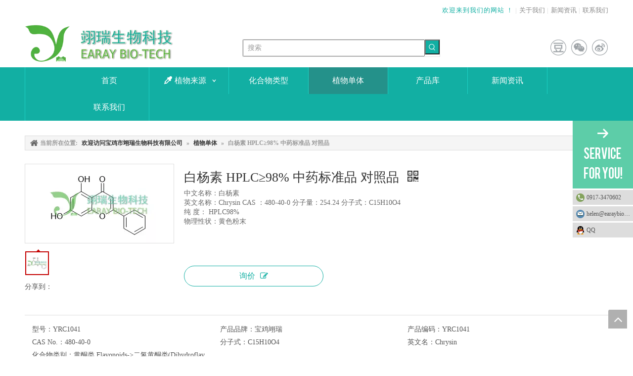

--- FILE ---
content_type: text/html;charset=utf-8
request_url: http://www.earaybio.cn/pd49357465.html
body_size: 47274
content:
<!DOCTYPE html> <html lang="zh" prefix="og: http://ogp.me/ns#" style="height: auto;"> <head> <title>白杨素 HPLC≥98% 中药标准品 对照品, 白杨素, Chrysin, CAS:480-40-0 供应 - 宝鸡市翊瑞生物科技有限公司</title> <meta name="keywords" content="白杨素,Chrysin,CAS:480-40-0"/> <meta name="description" content="宝鸡市翊瑞生物科技有限公司专业生产销售白杨素 HPLC≥98% 中药标准品 对照品, 白杨素, Chrysin, CAS:480-40-0。白杨素 HPLC≥98% 中药标准品 对照品价格低廉，质量上乘，欢迎新老客户咨询。"/> <link data-type="dns-prefetch" data-domain="jirorwxhkioolk5p.ldycdn.com" rel="dns-prefetch" href="//jirorwxhkioolk5p.ldycdn.com"> <link data-type="dns-prefetch" data-domain="irrorwxhkioolk5p.ldycdn.com" rel="dns-prefetch" href="//irrorwxhkioolk5p.ldycdn.com"> <link data-type="dns-prefetch" data-domain="rmrorwxhkioolk5q.ldycdn.com" rel="dns-prefetch" href="//rmrorwxhkioolk5q.ldycdn.com"> <link rel="canonical" href="/pd49357465.html"/> <meta name="applicable-device" content="pc,mobile"/> <meta http-equiv="Cache-Control" content="no-transform"/> <meta http-equiv="X-UA-Compatible" content="IE=edge"/> <meta name="renderer" content="webkit"/> <meta http-equiv="Content-Type" content="text/html; charset=utf-8"/> <meta name="viewport" content="width=device-width, initial-scale=1, user-scalable=no"/> <link rel="icon" href="//irrorwxhkioolk5p.ldycdn.com/cloud/moBqjKnrRlpSllpmnkop/fav.ico"> <link type="text/css" rel="stylesheet" href="//irrorwxhkioolk5p.ldycdn.com/concat/lkirKBz0cwSRqiiijrqnmnmrbk/static/assets/widget/style/component/prodSearchNew/prodSearchNew.css,/static/assets/widget/style/component/prodsearch/prodsearch.css,/static/assets/widget/style/component/onlineService/public/public.css,/static/assets/widget/style/component/position/position.css,/static/assets/widget/style/component/proddetail/public/public.css,/static/assets/widget/style/component/proddetail/public/comment.css,/static/assets/widget/style/component/proddetail/label/label.css,/static/assets/widget/style/component/orderList/public/public.css,/static/assets/widget/script/plugins/videojs/video-js.min.css,/static/assets/widget/script/plugins/select2/select2.css,/static/assets/widget/script/plugins/smartmenu/css/navigation.css,/static/assets/widget/mobile_head/style04/style04.css,/static/assets/widget/mobile_head/css/headerStyles.css,/static/assets/widget/style/component/langBar/langBar.css"/> <link type="text/css" rel="stylesheet" href="//rmrorwxhkioolk5q.ldycdn.com/concat/vqikKBw97bRciSiqrinjnqrmlml/static/assets/widget/style/component/follow/widget_setting_iconSize/iconSize24.css,/static/assets/style/bootstrap/cus.bootstrap.grid.system.css,/static/assets/style/fontAwesome/4.7.0/css/font-awesome.css,/static/assets/style/iconfont/iconfont.css,/static/assets/widget/script/plugins/gallery/colorbox/colorbox.css,/static/assets/style/bootstrap/cus.bootstrap.grid.system.split.css,/static/assets/widget/script/plugins/picture/animate.css,/static/assets/widget/style/component/pictureNew/widget_setting_description/picture.description.css,/static/assets/widget/style/component/pictureNew/public/public.css,/static/assets/widget/style/component/onlineService/widget_setting_showStyle/float.css,/static/assets/widget/style/component/onlineService/widget_setting_showStyle/style1_2_3_4.css"/> <style>@media(min-width:990px){[data-type="rows"][data-level="rows"]{display:flex}}</style> <link href="//jirorwxhkioolk5p.ldycdn.com/theme/nrjjKBrjlnSRjonrRliSokkoRliSopRljSjrrrrliklnjloi/style/style.css" type="text/css" rel="stylesheet" data-theme="true" data-static="false"/> <style guid='u_d4b881d86f8f4998b62f581ccbc6a690' emptyRender='true' placeholder='true' type='text/css'></style> <link href="//irrorwxhkioolk5p.ldycdn.com/site-res/rokiKBrjlnSRkioolkSRpqojjjRliSllikmjRljSjrrljkjqrrlkRjiSiqniiljrrjrrSRok.css?1711025759094" rel="stylesheet" data-extStyle="true" type="text/css" data-extAttr="20240327200342"/><style guid='2e64994f-e188-427d-a1f8-e5c8dc94df77' pm_pageStaticHack='' jumpName='head' pm_styles='head' type='text/css'>.sitewidget-prodDetail-20141127140104 .proddetail-wrap .video-js video{height:100% !important}.sitewidget-prodDetail-20141127140104 .prodetail-slider .prod-pic-item .prodetail-slider-btn{color:black}.sitewidget-prodDetail-20141127140104 .ms-skin-default .ms-nav-next,.sitewidget-prodDetail-20141127140104 .ms-skin-default .ms-nav-prev{color:black}.sitewidget-prodDetail-20141127140104 .pro-this-prodBrief table{max-width:100%}.sitewidget-prodDetail-20141127140104 .this-description-table .pro-detail-inquirewrap.prodd-btn-otl-colorful a.pro-detail-inquirebtn i,.sitewidget-prodDetail-20141127140104 .this-description-table .pro-detail-inquirewrap.prodd-btn-otl-colorful a.pro-detail-orderbtn i{margin-left:5px}.sitewidget-prodDetail-20141127140104 .this-description-table .pro-detail-inquirewrap.prodd-btn-otl-colorful a.pro-detail-basket i,.sitewidget-prodDetail-20141127140104 .this-description-table .pro-detail-inquirewrap.prodd-btn-otl-colorful a.pro-detail-cart i{margin-left:5px}.sitewidget-prodDetail-20141127140104 .this-description-table .pro-detail-inquirewrap.prodd-btn-otl-colorful a.pro-detail-inquirebtn,.sitewidget-prodDetail-20141127140104 .this-description-table .pro-detail-inquirewrap.prodd-btn-otl-colorful a.pro-detail-orderbtn{border:1px solid #12afa3;color:#12afa3}.sitewidget-prodDetail-20141127140104 .this-description-table .pro-detail-inquirewrap.prodd-btn-otl-colorful a.pro-detail-inquirebtn:hover,.sitewidget-prodDetail-20141127140104 .this-description-table .pro-detail-inquirewrap.prodd-btn-otl-colorful a.pro-detail-orderbtn:hover{background-color:#12afa3;color:#fff}.sitewidget-prodDetail-20141127140104 .this-description-table .pro-detail-inquirewrap.prodd-btn-otl-colorful a.pro-detail-basket,.sitewidget-prodDetail-20141127140104 .this-description-table .pro-detail-inquirewrap.prodd-btn-otl-colorful a.pro-detail-cart{border:1px solid #12afa3;color:#12afa3}.sitewidget-prodDetail-20141127140104 .this-description-table .pro-detail-inquirewrap.prodd-btn-otl-colorful a.pro-detail-basket:hover,.sitewidget-prodDetail-20141127140104 .this-description-table .pro-detail-inquirewrap.prodd-btn-otl-colorful a.pro-detail-cart:hover{background-color:#12afa3;color:#fff}.sitewidget-prodDetail-20141127140104 .prodd-btn-otl-colorful .pdfDownLoad{border:1px solid #12afa3;color:#12afa3}.sitewidget-prodDetail-20141127140104 .prodd-btn-otl-colorful .pdfDownLoad:hover{background-color:#12afa3;color:#fff}.sitewidget-prodDetail-20141127140104 #orderModel{display:block}.sitewidget-prodDetail-20141127140104 #paypalBtn{max-width:280px;margin-top:15px}.sitewidget-prodDetail-20141127140104 #paypalBtn #paypal-button-container{padding:0}.sitewidget-prodDetail-20141127140104 #paypalBtn #paypal-button-container .paypal-buttons>iframe.component-frame{z-index:1}.sitewidget-prodDetail-20141127140104 #paypalBtn{margin-right:10px}@media(max-width:989px){.sitewidget-prodDetail-20141127140104 .switch3D{bottom:calc(24px + 44px)}}.new-threed-box{position:fixed;top:50%;left:50%;transform:translate(-50%,-50%);box-shadow:0 0 20px 0 rgba(0,0,0,0.2);z-index:10000000000000;line-height:1;border-radius:10px}.new-threed-box iframe{width:950px;height:720px;max-width:100vw;max-height:100vh;border-radius:10px;border:0}.new-threed-box iframe .only_full_width{display:block !important}.new-threed-box .close{position:absolute;right:11px;top:12px;width:18px;height:18px;cursor:pointer}@media(max-width:800px){.new-threed-box iframe{width:100vw;height:100vh;border-radius:0}.new-threed-box{border-radius:0}}.sitewidget-prodDetail-20141127140104 .sitewidget-bd .tinymce-render-box *{all:revert-layer}.sitewidget-prodDetail-20141127140104 .sitewidget-bd .tinymce-render-box img{vertical-align:middle;max-width:100%}.sitewidget-prodDetail-20141127140104 .sitewidget-bd .tinymce-render-box iframe{max-width:100%}.sitewidget-prodDetail-20141127140104 .sitewidget-bd .tinymce-render-box table{border-collapse:collapse}.sitewidget-prodDetail-20141127140104 .sitewidget-bd .tinymce-render-box *{margin:0}.sitewidget-prodDetail-20141127140104 .sitewidget-bd .tinymce-render-box table:not([cellpadding]) td,.sitewidget-prodDetail-20141127140104 .sitewidget-bd .tinymce-render-box table:not([cellpadding]) th{padding:.4rem}.sitewidget-prodDetail-20141127140104 .sitewidget-bd .tinymce-render-box table[border]:not([border="0"]):not([style*=border-width]) td,.sitewidget-prodDetail-20141127140104 .sitewidget-bd .tinymce-render-box table[border]:not([border="0"]):not([style*=border-width]) th{border-width:1px}.sitewidget-prodDetail-20141127140104 .sitewidget-bd .tinymce-render-box table[border]:not([border="0"]):not([style*=border-style]) td,.sitewidget-prodDetail-20141127140104 .sitewidget-bd .tinymce-render-box table[border]:not([border="0"]):not([style*=border-style]) th{border-style:solid}.sitewidget-prodDetail-20141127140104 .sitewidget-bd .tinymce-render-box table[border]:not([border="0"]):not([style*=border-color]) td,.sitewidget-prodDetail-20141127140104 .sitewidget-bd .tinymce-render-box table[border]:not([border="0"]):not([style*=border-color]) th{border-color:#ccc}.sitewidget-prodDetail-20141127140104 .sitewidget-bd h1.this-description-name{font-size:26px;line-height:35px;letter-spacing:0;text-align:left;color:#333}.sitewidget-prodDetail-20141127140104 .prod_member_desc{position:relative}.sitewidget-prodDetail-20141127140104 .prod_member_desc .prod_member_desc_pop{display:none;position:absolute;border:1px solid #ccc;background:#fff;width:300px;border-radius:6px;padding:5px 8px;left:0;z-index:1000}.sitewidget-prodDetail-20141127140104 .prod_member_desc .prod_member_desc_icon{margin:0 1px;width:12px;height:12px;cursor:pointer;transform:translateY(-4px)}.sitewidget-prodDetail-20141127140104 .prodDetail-tab-style .detial-cont-prodescription .detial-cont-tabslabel li a{font-size:14px;color:#666}.sitewidget-prodDetail-20141127140104 .prodDetail-tab-style .detial-cont-prodescription .detial-cont-tabslabel,.sitewidget-prodDetail-20141127140104 .prodDetail-tab-style .detial-cont-prodescription .detial-cont-tabslabel li{background-color:#fff;line-height:43px}.sitewidget-prodDetail-20141127140104 .prodDetail-tab-style .detial-cont-prodescription .detial-cont-tabslabel li{height:43px}.sitewidget-prodDetail-20141127140104 .prodDetail-tab-style .detial-cont-prodescription .detial-cont-tabslabel li.on{background-color:#12afa3;border-color:#12afa3}.sitewidget-prodDetail-20141127140104 .prodDetail-tab-style .detial-cont-prodescription .detial-cont-tabslabel li.on a{color:#fff}.sitewidget-prodDetail-20141127140104 .prodDetail-tab-style .detial-cont-prodescription .detial-cont-tabslabel li.on{height:44px}.sitewidget-prodDetail-20141127140104 .page-width-container .detial-wrap-cont .detial-cont-index .tab-change-container{height:44px}.sitewidget-prodDetail-20141127140104 .page-width-container .detial-wrap-cont .detial-cont-index .detial-cont-prodescription .detial-cont-tabslabel{height:44px}.sitewidget-prodDetail-20141127140104 .page-width-container .detial-wrap-cont .detial-cont-index .detial-cont-prodescription .detial-cont-tabslabel li.on{background-color:#12afa3;border-color:#12afa3}.sitewidget-prodDetail-20141127140104 .page-width-container .detial-wrap-cont .detial-cont-index .detial-cont-prodescription .detial-cont-tabslabel li.on a{color:#fff}.sitewidget-prodDetail-20141127140104 .page-width-container .detial-wrap-cont .detial-cont-index .detial-cont-prodescription .detial-cont-tabslabel li{background-color:#fff}.sitewidget-relatedProducts-20190923151942 .sitewidget-relatedProducts-container .InquireAndBasket,.sitewidget-relatedProducts-20190923151942 .sitewidget-relatedProducts-container .prodlist-pro-inquir,.sitewidget-relatedProducts-20190923151942 .sitewidget-relatedProducts-container .default-addbasket,.sitewidget-relatedProducts-20190923151942 .sitewidget-relatedProducts-container .prodlist-parameter-btns .default-button{color:;background-color:}.sitewidget-relatedProducts-20190923151942 .sitewidget-relatedProducts-container .InquireAndBasket i,.sitewidget-relatedProducts-20190923151942 .sitewidget-relatedProducts-container .prodlist-pro-inquir i,.sitewidget-relatedProducts-20190923151942 .sitewidget-relatedProducts-container.InquireAndBasket span,.sitewidget-relatedProducts-20190923151942 .sitewidget-relatedProducts-container .prodlist-pro-inquir span .sitewidget-relatedProducts-20190923151942 .prodlist-parameter-btns .default-button{color:}.sitewidget-relatedProducts-20190923151942 .relatedProducts-img-box{border:1px solid rgba(106,168,79,0.46)}.sitewidget-relatedProducts-20190923151942 .sitewidget-relatedProducts-container .related-prod-video{display:block;position:relative;z-index:1}.sitewidget-relatedProducts-20190923151942 .sitewidget-relatedProducts-container .related-prod-video .related-prod-video-play-icon{background:rgba(0,0,0,0.50);border-radius:14px;color:#fff;padding:0 10px;left:10px;bottom:20px;cursor:pointer;font-size:12px;position:absolute;z-index:10}.sitewidget-relatedProducts .sitewidget-relatedProducts-hasBtns{padding:0 35px}</style><script type="text/javascript" src="//rmrorwxhkioolk5q.ldycdn.com/static/t-7nBmBKiKiqrinjnqrmlmi/assets/script/jquery-1.11.0.concat.js"></script> <script>var _hmt=_hmt||[];(function(){var hm=document.createElement("script");hm.src="https://hm.baidu.com/hm.js?f9f0f8bb5347b3fb8218ba11c46264bb";var s=document.getElementsByTagName("script")[0];s.parentNode.insertBefore(hm,s)})();</script><script guid='830dbe4a-b0b3-4ca6-8421-59b8578339c6' pm_pageStaticHack='true' jumpName='head' pm_scripts='head' type='text/javascript'>try{(function(window,undefined){var phoenixSite=window.phoenixSite||(window.phoenixSite={});phoenixSite.lanEdition="ZH_CN";var page=phoenixSite.page||(phoenixSite.page={});page.cdnUrl="//jirorwxhkioolk5p.ldycdn.com";page.siteUrl="http://www.earaybio.cn";page.lanEdition=phoenixSite.lanEdition;page._menu_prefix="";page._menu_trans_flag="";page._captcha_domain_prefix="captcha.c";page._pId="iCpAURdhbrMZ";phoenixSite._sViewMode="true";phoenixSite._templateSupport="true";phoenixSite._singlePublish="false"})(this)}catch(e){try{console&&
console.log&&console.log(e)}catch(e){}};</script> <!--[if lt IE 9]><style guid='u_7bbb4679512941ec8277b304400b0cab' type='text/css'>.col-md-1,.col-md-2,.col-md-3,.col-md-4,.col-md-5,.col-md-6,.col-md-7,.col-md-8,.col-md-9,.col-md-10,.col-md-11,.col-md-12{float:left}.col-md-12{width:100%}.col-md-11{width:91.66666666666666%}.col-md-10{width:83.33333333333334%}.col-md-9{width:75%}.col-md-8{width:66.66666666666666%}.col-md-7{width:58.333333333333336%}.col-md-6{width:50%}.col-md-5{width:41.66666666666667%}.col-md-4{width:33.33333333333333%;*width:33.2%}.col-md-3{width:25%}.col-md-2{width:16.666666666666664%}.col-md-1{width:8.333333333333332%}</style> <script src="//irrorwxhkioolk5p.ldycdn.com/static/assets/script/plugins/bootstrap/respond.src.js?_=1711025759094"></script> <link href="//rmrorwxhkioolk5q.ldycdn.com/respond-proxy.html" id="respond-proxy" rel="respond-proxy"/> <link href="/assets/respond/respond.proxy.gif" id="respond-redirect" rel="respond-redirect"/> <script src="/assets/respond/respond.proxy.js?_=1711025759094"></script><![endif]--> <script id='u_798bfcd11b5c4e35974940f7cef114c2' guid='u_798bfcd11b5c4e35974940f7cef114c2' pm_script='init_top' type='text/javascript'>try{(function(window,undefined){var datalazyloadDefaultOptions=window.datalazyloadDefaultOptions||(window.datalazyloadDefaultOptions={});datalazyloadDefaultOptions["version"]="2.0.1";datalazyloadDefaultOptions["isMobileViewer"]="false";datalazyloadDefaultOptions["hasCLSOptimizeAuth"]="false";datalazyloadDefaultOptions["_version"]="2.0.0";datalazyloadDefaultOptions["isPcOptViewer"]="true";datalazyloadDefaultOptions["isPcOptViewer"]="false"})(this)}catch(e){try{console&&console.log&&console.log(e)}catch(e){}};</script> <script id='u_795ecf34707a45999b6cde58c403e7a2' guid='u_795ecf34707a45999b6cde58c403e7a2' type='text/javascript'>try{var thisUrl=location.host;var referUrl=document.referrer;if(referUrl.indexOf(thisUrl)==-1)localStorage.setItem("landedPage",document.URL)}catch(e){try{console&&console.log&&console.log(e)}catch(e){}};</script> </head> <body class=" frontend-body-canvas "> <div id='backstage-headArea' headFlag='1' class='hideForMobile'><div class="outerContainer" data-mobileBg="true" id="outerContainer_1558164756278" data-type="outerContainer" data-level="rows"><div class="container" data-type="container" data-level="rows" cnttype="backstage-container-mark"><div class="row" data-type="rows" data-level="rows" data-attr-xs="null" data-attr-sm="null"><div class="col-md-6" id="column_1558164760266" data-type="columns" data-level="columns"><div id="location_1558164760267" data-type="locations" data-level="rows"><div class="backstage-stwidgets-settingwrap" id="component_sNpKQUbjwHlZ" data-scope="0" data-settingId="sNpKQUbjwHlZ" data-relationCommonId="iCpAURdhbrMZ" data-classAttr="sitewidget-placeHolder-20190831180748"> <div class="sitewidget-placeholder sitewidget-placeHolder-20190831180748"> <div class="sitewidget-bd"> <div class="resizee" style="height:30px"></div> </div> </div> <script type="text/x-pc-opt-script" data-id="sNpKQUbjwHlZ" data-alias="placeHolder" data-jsOptimization='true'>(function(window,$,undefined){})(window,$);</script> </div> </div></div><div class="col-md-6" id="column_1558165056439" data-type="columns" data-level="columns"><div id="location_1558165056440" data-type="locations" data-level="rows"><div class="backstage-stwidgets-settingwrap " id="component_zTKfaHNdlEYO" data-scope="0" data-settingId="zTKfaHNdlEYO" data-relationCommonId="iCpAURdhbrMZ" data-classAttr="sitewidget-text-20190514155014"> <div class="sitewidget-text sitewidget-text-20190514155014 sitewidget-olul-liststyle"> <div class=" sitewidget-bd "> <span style="color:#12afa3;">欢迎来到我们的网站 ！</span> <font color="#12afa3">| </font><a href="/aboutus.html">关于我们</a> | <a href="/news.html">新闻资讯</a>&nbsp;| <a href="/contactus.html">联系我们</a> </div> </div> <script type="text/x-pc-opt-script" data-id="zTKfaHNdlEYO" data-alias="text" data-jsOptimization='true'>(function(window,$,undefined){})(window,$);</script> <script id='u_e1d1e5dfbe8545dea20769fb2dfa036b' guid='u_e1d1e5dfbe8545dea20769fb2dfa036b' type='text/javascript'>try{$(function(){$(".sitewidget-text-20190514155014 .sitewidget-bd a").each(function(){if($(this).attr("href"))if($(this).attr("href").indexOf("#")!=-1){console.log("anchor-link",$(this));$(this).attr("anchor-link","true")}})})}catch(e){try{console&&console.log&&console.log(e)}catch(e){}};</script> </div> </div></div></div></div></div><div class="outerContainer" data-mobileBg="true" id="outerContainer_1557806342278" data-type="outerContainer" data-level="rows"><div class="container" data-type="container" data-level="rows" cnttype="backstage-container-mark"><div class="row" data-type="rows" data-level="rows" data-attr-xs="null" data-attr-sm="null"><div class="col-md-4" id="column_1557806274575" data-type="columns" data-level="columns"><div id="location_1557806274577" data-type="locations" data-level="rows"><div class="backstage-stwidgets-settingwrap" scope="0" settingId="EzUpawDIbNeO" id="component_EzUpawDIbNeO" relationCommonId="iCpAURdhbrMZ" classAttr="sitewidget-logo-20190514115902"> <div class="sitewidget-pictureNew sitewidget-logo sitewidget-logo-20190514115902"> <div class="sitewidget-bd"> <style>.sitewidget-logo-20190514115902 img{filter:blur(0);transition:filter .5s ease}</style> <div class="picture-resize-wrap " style="position: relative; width: 100%; text-align: center; "> <span class="picture-wrap pic-style-default 666 " data-ee="" id="picture-wrap-EzUpawDIbNeO" style="display: inline-block; position: relative;max-width: 100%;"> <a class="imgBox mobile-imgBox" style="display: inline-block; position: relative;max-width: 100%;" href="/index.html"> <img src="//irrorwxhkioolk5p.ldycdn.com/cloud/mmBqjKnrRlpSqmojooop/YR.png" alt="YR" title="YR" phoenixLazyload='true'/> </a> </span> </div> </div> </div> </div> <script type="text/x-pc-opt-script" data-id="EzUpawDIbNeO" data-alias="logo" data-jsOptimization='true'>(function(window,$,undefined){try{(function(window,$,undefined){var respSetting={},temp;$(function(){$("#picture-wrap-EzUpawDIbNeO").on("webkitAnimationEnd webkitTransitionEnd mozAnimationEnd MSAnimationEnd oanimationend animationend",function(){var rmClass="animated bounce zoomIn pulse rotateIn swing fadeIn bounceInDown bounceInLeft bounceInRight bounceInUp fadeInDownBig fadeInLeftBig fadeInRightBig fadeInUpBig zoomInDown zoomInLeft zoomInRight zoomInUp";$(this).removeClass(rmClass)});var version=
$.trim("20200313131553");if(!!!version)version=undefined;if(phoenixSite.phoenixCompSettings&&typeof phoenixSite.phoenixCompSettings.logo!=="undefined"&&phoenixSite.phoenixCompSettings.logo.version==version&&typeof phoenixSite.phoenixCompSettings.logo.logoLoadEffect=="function"){phoenixSite.phoenixCompSettings.logo.logoLoadEffect("EzUpawDIbNeO",".sitewidget-logo-20190514115902","","",respSetting);if(!!phoenixSite.phoenixCompSettings.logo.version&&phoenixSite.phoenixCompSettings.logo.version!="1.0.0")loadAnimationCss();
return}var resourceUrl="//jirorwxhkioolk5p.ldycdn.com/static/assets/widget/script/compsettings/comp.logo.settings.js?_\x3d1711025759094";if(phoenixSite&&phoenixSite.page){var cdnUrl=phoenixSite.page.cdnUrl;resourceUrl=cdnUrl+"/static/assets/widget/script/compsettings/comp.logo.settings.js?_\x3d1711025759094"}var callback=function(){phoenixSite.phoenixCompSettings.logo.logoLoadEffect("EzUpawDIbNeO",".sitewidget-logo-20190514115902","","",respSetting);if(!!phoenixSite.phoenixCompSettings.logo.version&&
phoenixSite.phoenixCompSettings.logo.version!="1.0.0")loadAnimationCss()};if(phoenixSite.cachedScript)phoenixSite.cachedScript(resourceUrl,callback());else $.getScript(resourceUrl,callback())});function loadAnimationCss(){var link=document.createElement("link");link.rel="stylesheet";link.type="text/css";link.href="//irrorwxhkioolk5p.ldycdn.com/static/assets/widget/script/plugins/picture/animate.css?1711025759094";var head=document.getElementsByTagName("head")[0];head.appendChild(link)}})(window,jQuery)}catch(e){try{console&&
console.log&&console.log(e)}catch(e){}}})(window,$);</script> </div></div><div class="col-md-5" id="column_1557806359228" data-type="columns" data-level="columns"><div id="location_1557806359229" data-type="locations" data-level="rows"><div class="backstage-stwidgets-settingwrap" id="component_utApkmYdvEOZ" data-scope="0" data-settingId="utApkmYdvEOZ" data-relationCommonId="iCpAURdhbrMZ" data-classAttr="sitewidget-placeHolder-20190514155113"> <div class="sitewidget-placeholder sitewidget-placeHolder-20190514155113"> <div class="sitewidget-bd"> <div class="resizee" style="height:29px"></div> </div> </div> <script type="text/x-pc-opt-script" data-id="utApkmYdvEOZ" data-alias="placeHolder" data-jsOptimization='true'>(function(window,$,undefined){})(window,$);</script> </div> <div class="backstage-stwidgets-settingwrap " scope="0" settingId="mUpKkwsnlZAE" id="component_mUpKkwsnlZAE" relationCommonId="iCpAURdhbrMZ" classAttr="sitewidget-prodSearchNew-20190514115919"> <div class="sitewidget-searchNew sitewidget-prodSearchNew sitewidget-prodSearchNew-20190514115919 prodWrap"> <style type="text/css">.prodDiv.margin20{margin-top:20px}.sitewidget-prodSearchNew-20190514115919 .colorbtn-search-box .search-box .search-fix-wrap{margin-right:30px}.sitewidget-prodSearchNew-20190514115919 .colorbtn-search-box .search-box .search-fix-wrap .inner-container{position:relative;height:unset;overflow:unset}.sitewidget-prodSearchNew-20190514115919 .colorbtn-search-box .search-box .search-fix-wrap input[type="text"]{height:30px;line-height:30px;font-size:14px;color:#333}.sitewidget-prodSearchNew-20190514115919 .colorbtn-search-box .search-box form{border:1px solid #e2e2e2;border-radius:0;background-color:#fff}.sitewidget-prodSearchNew-20190514115919 .colorbtn-search-box .search-box .search-fix-wrap input[type="text"]::-webkit-input-placeholder{color:#999}.sitewidget-prodSearchNew-20190514115919 .colorbtn-search-box .search-box .search-fix-wrap input[type="text"]::-moz-placeholder{color:#999}.sitewidget-prodSearchNew-20190514115919 .colorbtn-search-box .search-box .search-fix-wrap input[type="text"]::-ms-input-placeholder{color:#999}.sitewidget-prodSearchNew-20190514115919 .colorbtn-search-box .search-box .search-fix-wrap input[type="text"]{+height:28px;+line-height:28px}.sitewidget-prodSearchNew-20190514115919 .colorbtn-search-box .search-box .search-fix-wrap button{width:30px;height:30px;background-color:#12afa3;border-radius:0}.sitewidget-prodSearchNew-20190514115919 .colorbtn-search-box .search-box .search-fix-wrap button .icon-svg{width:16px;height:16px;fill:#fff}@media(min-width:900px){.sitewidget-prodSearchNew-20190514115919 .positionLeft .search-keywords{line-height:30px}.sitewidget-prodSearchNew-20190514115919 .positionRight .search-keywords{line-height:30px}}.sitewidget-prodSearchNew-20190514115919 .positionDrop .search-keywords{border:1px solid #fff;border-top:0}.sitewidget-prodSearchNew-20190514115919 .positionDrop q{margin-left:10px}</style> <div class="sitewidget-bd"> <div class="search-box-wrap colorbtn-search-box "> <div class="search-box "> <form action="/phoenix/admin/prod/search" onsubmit="return checkSubmit(this)" method="get" novalidate> <div class="search-fix-wrap 5" style="display: flex;"> <div class="inner-container unshow-flag" style="display: none;"> <span class="inner-text unshow-flag"></span> <span class="">&nbsp;:</span> </div> <input type="text" name="searchValue" value="" placeholder="搜索" autocomplete="off" aria-label="搜索"/> <input type="hidden" name="searchProdStyle" value=""/> <input type="hidden" name="searchComponentSettingId" value="mUpKkwsnlZAE"/> <button class="search-btn" type="submit" aria-label="热门关键词："> <svg xmlns="http://www.w3.org/2000/svg" xmlns:xlink="http://www.w3.org/1999/xlink" t="1660616305377" class="icon icon-svg shape-search" viewBox="0 0 1024 1024" version="1.1" p-id="26257" width="20" height="20"><defs><style type="text/css">@font-face{font-family:feedback-iconfont;src:url("//at.alicdn.com/t/font_1031158_u69w8yhxdu.woff2?t=1630033759944") format("woff2"),url("//at.alicdn.com/t/font_1031158_u69w8yhxdu.woff?t=1630033759944") format("woff"),url("//at.alicdn.com/t/font_1031158_u69w8yhxdu.ttf?t=1630033759944") format("truetype")}</style></defs><path d="M147.9168 475.5968a291.2768 291.2768 0 1 1 582.5024 0 291.2768 291.2768 0 0 1-582.5024 0z m718.848 412.416l-162.9696-162.8672a362.3424 362.3424 0 0 0 99.4816-249.5488A364.0832 364.0832 0 1 0 439.1936 839.68a361.8304 361.8304 0 0 0 209.5104-66.6624l166.5024 166.5024a36.4544 36.4544 0 0 0 51.5072-51.5072" p-id="26258"/></svg> </button> </div> </form> </div> </div> <script id="prodSearch" type="application/ld+json"></script> <div class="prodDiv "> <input type="hidden" id="prodCheckList" name="prodCheckList" value="name&amp;&amp;keyword&amp;&amp;model&amp;&amp;summary&amp;&amp;desc&amp;&amp;all"> <input type="hidden" id="prodCheckIdList" name="prodCheckIdList" value="name&amp;&amp;keyword&amp;&amp;model&amp;&amp;summary&amp;&amp;desc&amp;&amp;all"> <i class="triangle"></i> <ul class="prodUl unshow-flag" id="prodULs"> <li search="rangeAll" class="prodUlLi fontColorS0 fontColorS1hover unshow-flag" id="rangeAll" style="display: none">全部</li> <li search="name" class="prodUlLi fontColorS0 fontColorS1hover unshow-flag" id="name" style="display: none">产品名称</li> <li search="keyword" class="prodUlLi fontColorS0 fontColorS1hover unshow-flag" id="keyword" style="display: none">关键词</li> <li search="model" class="prodUlLi fontColorS0 fontColorS1hover unshow-flag" id="model" style="display: none">产品型号</li> <li search="summary" class="prodUlLi fontColorS0 fontColorS1hover unshow-flag" id="summary" style="display: none">产品摘要</li> <li search="desc" class="prodUlLi fontColorS0 fontColorS1hover unshow-flag" id="desc" style="display: none">产品描述</li> <li search="" class="prodUlLi fontColorS0 fontColorS1hover unshow-flag" id="all" style="display: none">全文搜索</li> </ul> </div> <div class="prodDivrecomend 2"> <ul class="prodUl"> </ul> </div> <svg xmlns="http://www.w3.org/2000/svg" width="0" height="0" class="hide"> <symbol id="icon-search" viewBox="0 0 1024 1024"> <path class="path1" d="M426.667 42.667q78 0 149.167 30.5t122.5 81.833 81.833 122.5 30.5 149.167q0 67-21.833 128.333t-62.167 111.333l242.333 242q12.333 12.333 12.333 30.333 0 18.333-12.167 30.5t-30.5 12.167q-18 0-30.333-12.333l-242-242.333q-50 40.333-111.333 62.167t-128.333 21.833q-78 0-149.167-30.5t-122.5-81.833-81.833-122.5-30.5-149.167 30.5-149.167 81.833-122.5 122.5-81.833 149.167-30.5zM426.667 128q-60.667 0-116 23.667t-95.333 63.667-63.667 95.333-23.667 116 23.667 116 63.667 95.333 95.333 63.667 116 23.667 116-23.667 95.333-63.667 63.667-95.333 23.667-116-23.667-116-63.667-95.333-95.333-63.667-116-23.667z"></path> </symbol> </svg> </div> </div> <script id='u_4a1e766163d5456cbd382304c43f0a9c' guid='u_4a1e766163d5456cbd382304c43f0a9c' type='text/javascript'>try{function escapeHTML(html){return html.replace(/&/g,"\x26amp;").replace(/</g,"\x26lt;").replace(/>/g,"\x26gt;").replace(/"/g,"\x26quot;").replace(/'/g,"\x26#039;")}function checkSubmit(form){var $inputVal=$(form).find('input[name\x3d"searchValue"]').val();if($inputVal){$(form).find('input[name\x3d"searchValue"]').val(escapeHTML($inputVal));return true}else{alert("\u8bf7\u8f93\u5165\u5173\u952e\u8bcd");return false}}}catch(e){try{console&&console.log&&console.log(e)}catch(e){}};</script> </div> <script type="text/x-pc-opt-script" data-id="mUpKkwsnlZAE" data-alias="prodSearchNew" data-jsOptimization='true'>(function(window,$,undefined){try{function setInputPadding(){console.log("diyici");var indent=$(".sitewidget-prodSearchNew-20190514115919 .search-fix-wrap .inner-container").innerWidth();if("colorbtn-search-box"=="slideLeft-search-box")if($(".sitewidget-prodSearchNew-20190514115919 .search-fix-wrap input[name\x3dsearchValue]").hasClass("isselect"))indent=indent-15;else if(!$("#component_mUpKkwsnlZAE .prodWrap .search-fix-wrap input[name\x3dsearchProdStyle]").hasClass("oneSelect"))indent=indent-45;
else indent=indent-15;if("colorbtn-search-box"=="showUnder-search-box")if($(".sitewidget-prodSearchNew-20190514115919 .search-fix-wrap input[name\x3dsearchValue]").hasClass("isselect"))indent=indent-5;else if(!$("#component_mUpKkwsnlZAE .prodWrap .search-fix-wrap input[name\x3dsearchProdStyle]").hasClass("oneSelect"))indent=indent-45;else indent=indent-5;if("colorbtn-search-box"=="slideLeftRight-search-box")if($(".sitewidget-prodSearchNew-20190514115919 .search-fix-wrap input[name\x3dsearchValue]").hasClass("isselect"))indent=
indent-9;else if(!$("#component_mUpKkwsnlZAE .prodWrap .search-fix-wrap input[name\x3dsearchProdStyle]").hasClass("oneSelect"))indent=indent-45;else indent=indent-9;if("colorbtn-search-box"=="insideLeft-search-box"){$(".sitewidget-prodSearchNew-20190514115919 .search-fix-wrap .search-svg").css("left",0+"px");indent=indent;var inderwidth=$(".sitewidget-prodSearchNew-20190514115919 .search-svg").width();$(".sitewidget-prodSearchNew-20190514115919 .inner-container").css("left",inderwidth+"px")}$(".sitewidget-prodSearchNew-20190514115919 .search-fix-wrap input[name\x3dsearchValue]").css("padding-left",
+"px");if($(".arabic-exclusive").length!==0&&"colorbtn-search-box"=="slideLeftRight-search-box")$(".sitewidget-prodSearchNew-20190514115919 .search-fix-wrap input[name\x3dsearchValue]").css({"padding-left":"10px","padding-right":indent+2*30+"px"})}function getUrlParam(name){var reg=new RegExp("(^|\x26)"+name+"\x3d([^\x26]*)(\x26|$)","i");var r=window.location.search.substr(1).match(reg);if(r!=null)return decodeURIComponent(r[2].replace(/\+/g,"%20"));else return null}$(function(){try{function escapeHTML(html){return html.replace(/&/g,
"\x26amp;").replace(/</g,"\x26lt;").replace(/>/g,"\x26gt;").replace(/"/g,"\x26quot;").replace(/'/g,"\x26#039;")}var searchValueAfter=getUrlParam("searchValue");if(!searchValueAfter){var reg=new RegExp("^/search/([^/]+).html");var r=window.location.pathname.match(reg);if(!!r)searchValueAfter=r[1]}var isChange=false;if(searchValueAfter!=null)$(".sitewidget-prodSearchNew-20190514115919 .search-fix-wrap input[name\x3dsearchValue]").val(escapeHTML(decodeURIComponent(searchValueAfter)));$(".sitewidget-prodSearchNew-20190514115919 .search-fix-wrap input[name\x3dsearchValue]").on("focus",
function(){if(searchValueAfter!=null&&!isChange)$(".sitewidget-prodSearchNew-20190514115919 .search-fix-wrap input[name\x3dsearchValue]").val("")});$(".sitewidget-prodSearchNew-20190514115919 .search-fix-wrap input[name\x3dsearchValue]").on("blur",function(){if(!isChange)if(searchValueAfter!=null)$(".sitewidget-prodSearchNew-20190514115919 .search-fix-wrap input[name\x3dsearchValue]").val(decodeURIComponent(searchValueAfter))});$(".sitewidget-prodSearchNew-20190514115919 .search-fix-wrap input[name\x3dsearchValue]").on("input",
function(){isChange=true});$(".sitewidget-prodSearchNew-20190514115919 .search-fix-wrap input[name\x3dsearchValue]").on("change",function(){isChange=true});$(".sitewidget-prodSearchNew-20190514115919 .search-fix-wrap input[name\x3dsearchValue]").css("text-indent","0!important");if("colorbtn-search-box"=="insideLeft-search-box"){$(".sitewidget-prodSearchNew-20190514115919 .search-fix-wrap input[name\x3dsearchValue]").css("text-indent",0);var inderwidth=$(".sitewidget-prodSearchNew-20190514115919 .search-svg").width();
console.log("inderwidth",inderwidth);$(".sitewidget-prodSearchNew-20190514115919 .search-fix-wrap input[name\x3dsearchValue]").css("padding-left",0+"px");$(".sitewidget-prodSearchNew-20190514115919 .search-fix-wrap input[name\x3dsearchValue]").css("margin-left",inderwidth+"px");$(".sitewidget-prodSearchNew-20190514115919 .search-svg").css("left","0px")}var prodNows=$(".sitewidget-prodSearchNew-20190514115919 .prodDiv input[name\x3dprodCheckList]").val();var prodNow=prodNows.split("\x26\x26");var prodIdss=
$(".sitewidget-prodSearchNew-20190514115919 .prodDiv input[name\x3dprodCheckIdList]").val();var prodIds=prodIdss.split("\x26\x26");var prodPool=["all","desc","summary","model","keyword","name","none"];var prod=[];var prodId=[];for(var i=0;i<prodNow.length;i++){if(prodPool.indexOf(prodNow[i])==-1)prod.push(prodNow[i]);if(prodPool.indexOf(prodNow[i])==-1)prodId.push(prodIds[i])}var prodHtml="";for(var i=0;i<prod.length;i++)prodHtml+="\x3cli search\x3d'"+prodId[i]+"' class\x3d'prodUlLi fontColorS0 fontColorS1hover' id\x3d'"+
prodId[i]+"'\x3e"+prod[i]+"\x3c/li\x3e";$(".sitewidget-prodSearchNew-20190514115919 .prodDiv .prodUl").append(prodHtml)}catch(error){console.log(error)}});$(function(){var url=window.location.href;try{function escapeHTML(html){return html.replace(/&/g,"\x26amp;").replace(/</g,"\x26lt;").replace(/>/g,"\x26gt;").replace(/"/g,"\x26quot;").replace(/'/g,"\x26#039;")}var urlAll=window.location.search.substring(1);var urls=urlAll.split("\x26");if(urls&&urls.length==2){var searchValues=urls[0].split("\x3d");
var searchValueKey=searchValues[0];var searchValue=searchValues[1];var searchProds=urls[1].split("\x3d");var searchProdStyleKey=searchProds[0];var searchProdStyle=searchProds[1];searchValue=searchValue.replace(/\+/g," ");searchValue=decodeURIComponent(searchValue);searchProdStyle=searchProdStyle.replace(/\+/g," ");searchProdStyle=decodeURIComponent(searchProdStyle);if(searchValueKey=="searchValue"&&searchProdStyleKey=="searchProdStyle"){$(".sitewidget-prodSearchNew-20190514115919 .search-fix-wrap input[name\x3dsearchValue]").val(escapeHTML(searchValue));
$(".sitewidget-prodSearchNew-20190514115919 .search-fix-wrap input[name\x3dsearchProdStyle]").val(searchProdStyle)}}}catch(e){}var target="http://"+window.location.host+"/phoenix/admin/prod/search?searchValue\x3d{search_term_string}";$("#prodSearch").html('{"@context": "http://schema.org","@type": "WebSite","url": "'+url+'","potentialAction": {"@type": "SearchAction", "target": "'+target+'", "query-input": "required name\x3dsearch_term_string"}}');var prodCheckStr="name\x26\x26keyword\x26\x26model\x26\x26summary\x26\x26desc\x26\x26all".split("\x26\x26");
if(prodCheckStr&&prodCheckStr.length&&prodCheckStr.length>=2){$(".sitewidget-prodSearchNew-20190514115919 .prodDiv .prodUl #rangeAll").show();var rangeAll=$(".sitewidget-prodSearchNew-20190514115919 .prodDiv .prodUl #rangeAll");$(".sitewidget-prodSearchNew-20190514115919 .inner-container").hide();$("#component_mUpKkwsnlZAE .prodWrap .search-fix-wrap input[name\x3dsearchProdStyle]").val(rangeAll.attr("search"))}if(prodCheckStr&&prodCheckStr.length==1){var text="";$(".sitewidget-prodSearchNew-20190514115919 .prodDiv li").each(function(index,
ele){if($(ele).attr("id")==prodCheckStr[0])text=$(ele).text()});$(".sitewidget-prodSearchNew-20190514115919 .prodDiv").parent().find(".inner-container .inner-text").text(text);$(".sitewidget-prodSearchNew-20190514115919 .prodDiv").parent().find(".inner-container .fa-angle-down").remove();$(".sitewidget-prodSearchNew-20190514115919 .prodDiv").remove();$("#component_mUpKkwsnlZAE .prodWrap .search-fix-wrap input[name\x3dsearchProdStyle]").val(prodCheckStr[0]);if("colorbtn-search-box"!="slideLeftRight-search-box")$(".sitewidget-prodSearchNew-20190514115919 .inner-container").css("display",
"flex");$("#component_mUpKkwsnlZAE .prodWrap .search-fix-wrap input[name\x3dsearchProdStyle]").addClass("oneSelect");setInputPadding()}for(var i=0;i<prodCheckStr.length;i++)$(".sitewidget-prodSearchNew-20190514115919 .prodDiv .prodUl #"+$.trim(prodCheckStr[i])+" ").show();$('.sitewidget-prodSearchNew-20190514115919 button.search-btn[type\x3d"submit"]').bind("click",function(){if(window.fbq&&!window.fbAccessToken)window.fbq("track","Search");if(window.ttq)window.ttq.track("Search")});$(".sitewidget-prodSearchNew-20190514115919 .sitewidget-bd").focusin(function(){$(this).addClass("focus");
var $templateDiv=$(".sitewidget-prodSearchNew-20190514115919"),$prodDiv=$(".sitewidget-prodSearchNew-20190514115919 .prodDiv"),$body=$("body");var prodDivHeight=$prodDiv.height(),bodyHeight=$body.height(),templateDivHeight=$templateDiv.height(),templateDivTop=$templateDiv.offset().top,allheight=prodDivHeight+40+templateDivHeight+templateDivTop;if(bodyHeight<allheight&&bodyHeight>prodDivHeight+40+templateDivHeight){$templateDiv.find(".prodDiv").css({top:"unset",bottom:20+templateDivHeight+"px"});$prodDiv.find("i").css({top:"unset",
bottom:"-10px",transform:"rotate(180deg)"})}else{$templateDiv.find(".prodDiv").attr("style","display:none");$prodDiv.find("i").attr("style","")}if($templateDiv.find(".prodDivpositionLeft").length>0){$form=$(".sitewidget-prodSearchNew-20190514115919 .search-box form");var prodDivWidth=$prodDiv.width(),formWidth=$form.width();$templateDiv.find(".prodDiv").css({right:formWidth-prodDivWidth-32+"px"})}});$(".sitewidget-prodSearchNew-20190514115919 .sitewidget-bd").focusout(function(){$(this).removeClass("focus")})})}catch(e){try{console&&
console.log&&console.log(e)}catch(e){}}try{$(function(){$(".sitewidget-prodSearchNew-20190514115919 .inner-container").click(function(){var $templateDiv=$(".sitewidget-prodSearchNew-20190514115919"),$prodDiv=$(".sitewidget-prodSearchNew-20190514115919 .prodDiv"),$body=$("body");var prodDivHeight=$prodDiv.height(),bodyHeight=$body.height(),templateDivHeight=$templateDiv.height(),templateDivTop=$templateDiv.offset().top,allheight=prodDivHeight+40+templateDivHeight+templateDivTop;if(bodyHeight<allheight&&
bodyHeight>prodDivHeight+40+templateDivHeight){$templateDiv.find(".prodDiv").css({top:"unset",bottom:20+templateDivHeight+"px"});$prodDiv.find("i").css({top:"unset",bottom:"-10px",transform:"rotate(180deg)"})}else{$templateDiv.find(".prodDiv").attr("style","display:none");$prodDiv.find("i").attr("style","")}if($templateDiv.find(".prodDivpositionLeft").length>0){$form=$(".sitewidget-prodSearchNew-20190514115919 .search-box form");var prodDivWidth=$prodDiv.width(),formWidth=$form.width();$templateDiv.find(".prodDiv").css({right:formWidth-
prodDivWidth-32+"px"})}$(this).parents(".search-box-wrap").siblings(".prodDiv").show()});$(".sitewidget-prodSearchNew-20190514115919 .prodDiv .prodUl li").mousedown(function(){$(".sitewidget-prodSearchNew-20190514115919 .inner-container").show();$(".sitewidget-prodSearchNew-20190514115919 .search-fix-wrap input[name\x3dsearchValue]").attr("prodDivShow","1");$(".sitewidget-prodSearchNew-20190514115919 .prodDiv").parent().find(".inner-container .inner-text").text($(this).text());$(".sitewidget-prodSearchNew-20190514115919 .prodDiv").hide(100);
var searchStyle=$(this).attr("search");$(".sitewidget-prodSearchNew-20190514115919 .prodDiv").parent().find("input[name\x3dsearchProdStyle]").val(searchStyle);$(".sitewidget-prodSearchNew-20190514115919 .search-fix-wrap input[name\x3dsearchValue]").addClass("isselect");setInputPadding()});$(".sitewidget-prodSearchNew-20190514115919 .search-fix-wrap input[name\x3dsearchValue]").focus(function(){if($(this).val()===""){var prodSearch=$(".sitewidget-prodSearchNew-20190514115919 .prodDiv input[name\x3dprodCheckList]").val();
if(prodSearch=="none")$(this).parents(".search-box-wrap").siblings(".prodDiv").hide(100);else;$(this).parents(".search-box-wrap").siblings(".prodDivrecomend").hide(100)}else $(this).parents(".search-box-wrap").siblings(".prodDiv").hide(100);var prodCheckStr="name\x26\x26keyword\x26\x26model\x26\x26summary\x26\x26desc\x26\x26all".split("\x26\x26");if(prodCheckStr&&prodCheckStr.length&&prodCheckStr.length>=2)if($(this).attr("prodDivShow")!="1")$(".sitewidget-prodSearchNew-20190514115919 .prodDiv").show();
if("colorbtn-search-box"=="showUnder-search-box")$(".sitewidget-prodSearchNew-20190514115919 .prodDiv").addClass("margin20")});var oldTime=0;var newTime=0;$("#component_mUpKkwsnlZAE .prodWrap .search-fix-wrap input[name\x3dsearchValue]").bind("input propertychange",function(){_this=$(this);if(_this.val()==="")_this.parents(".search-box-wrap").siblings(".prodDivrecomend").hide();else{_this.parents(".search-box-wrap").siblings(".prodDiv").hide(100);oldTime=newTime;newTime=(new Date).getTime();var theTime=
newTime;setTimeout(function(){if(_this.val()!=="")if(newTime-oldTime>300||theTime==newTime)var sty=$("#component_mUpKkwsnlZAE .prodWrap .search-fix-wrap input[name\x3dsearchProdStyle]").val();else;},300)}});$("#component_mUpKkwsnlZAE .prodWrap .search-fix-wrap input[name\x3dsearchValue]").blur(function(){$(this).parents(".search-box-wrap").siblings(".prodDiv").hide(100)});$(".sitewidget-prodSearchNew-20190514115919 .search-fix-wrap input[name\x3dsearchValue]").keydown(function(event){var value=$(".sitewidget-prodSearchNew-20190514115919  .search-fix-wrap input[name\x3dsearchValue]").val();
var search=$(".sitewidget-prodSearchNew-20190514115919  .search-fix-wrap input[name\x3dsearchProdStyle]").val();var flag=$(".sitewidget-prodSearchNew-20190514115919 .prodDiv .prodUl li[search\x3d"+search+"]").html()+"\uff1a";if(event.keyCode!="8")return;if(value==flag){$(".sitewidget-prodSearchNew-20190514115919  .search-fix-wrap input[name\x3dsearchValue]").val("");$(".sitewidget-prodSearchNew-20190514115919  .search-fix-wrap input[name\x3dsearchProdStyle]").val("")}})})}catch(e){try{console&&console.log&&
console.log(e)}catch(e){}}})(window,$);</script> </div></div><div class="col-md-3" id="column_1557820072449" data-type="columns" data-level="columns"><div id="location_1557820072450" data-type="locations" data-level="rows"><div class="backstage-stwidgets-settingwrap" id="component_FTpKPHinvOzE" data-scope="0" data-settingId="FTpKPHinvOzE" data-relationCommonId="iCpAURdhbrMZ" data-classAttr="sitewidget-placeHolder-20190518153536"> <div class="sitewidget-placeholder sitewidget-placeHolder-20190518153536"> <div class="sitewidget-bd"> <div class="resizee" style="height:29px"></div> </div> </div> <script type="text/x-pc-opt-script" data-id="FTpKPHinvOzE" data-alias="placeHolder" data-jsOptimization='true'>(function(window,$,undefined){})(window,$);</script> </div> <div class="backstage-stwidgets-settingwrap" id="component_skAKFRNnGPfj" data-scope="0" data-settingId="skAKFRNnGPfj" data-relationCommonId="iCpAURdhbrMZ" data-classAttr="sitewidget-share-20190518153624"> <div class="sitewidget-share sitewidget-share-20190518153624 "> <div class="sitewidget-bd"> <a class=" share-a share-douban" href="javascript:;" rel='nofollow' title="豆瓣"> <span class=" noneRotate social-icon-32 social-icon-ring-greycolor social-icon-douban"></span> </a> <a class=" share-a share-wechat" href="javascript:;" rel='nofollow' title="微信"> <span class=" noneRotate social-icon-32 social-icon-ring-greycolor social-icon-wechat"></span> </a> <a class=" share-a share-sinaweibo" href="javascript:;" rel='nofollow' title="新浪微博"> <span class=" noneRotate social-icon-32 social-icon-ring-greycolor social-icon-sinaweibo"></span> </a> </div> </div> <script type="text/x-pc-opt-script" data-id="skAKFRNnGPfj" data-alias="share" data-jsOptimization='true'>(function(window,$,undefined){try{(function(window,$,undefined){$(function(){$("#component_skAKFRNnGPfj").phoenix_share({"wechatPreventClick":true,"fontendUrl":"http://www.earaybio.cn"})})})(window,jQuery)}catch(e){try{console&&console.log&&console.log(e)}catch(e){}}try{(function(window,$,undefined){$(function(){if(phoenixSite.lanEdition&&phoenixSite.lanEdition!="ZH_CN"){$(".share-a.share-wechat").attr("title","WeChat");$(".share-a.share-douban").attr("title","Douban");$(".share-a.share-renren").attr("title",
"Renren");$(".share-a.share-qzone").attr("title","Qzone");$(".share-a.share-sinaweibo").attr("title","Weibo");$(".share-a.share-wechat .social-follow-vert-text").text("WeChat");$(".share-a.share-douban .social-follow-vert-text").text("Douban");$(".share-a.share-renren .social-follow-vert-text").text("Renren");$(".share-a.share-qzone .social-follow-vert-text").text("Qzone");$(".share-a.share-sinaweibo .social-follow-vert-text").text("Weibo");$(".share-a.share-wechat .social-follow-hori-text").text("WeChat");
$(".share-a.share-douban .social-follow-hori-text").text("Douban");$(".share-a.share-renren .social-follow-hori-text").text("Renren");$(".share-a.share-qzone .social-follow-hori-text").text("Qzone");$(".share-a.share-sinaweibo .social-follow-hori-text").text("Weibo")}})})(window,jQuery)}catch(e){try{console&&console.log&&console.log(e)}catch(e){}}})(window,$);</script> </div> </div></div></div></div></div><div class="outerContainer" data-mobileBg="true" id="outerContainer_1557806274530" data-type="outerContainer" data-level="rows" autohold><div class="container" data-type="container" data-level="rows" cnttype="backstage-container-mark"><div class="row" data-type="rows" data-level="rows" data-attr-xs="null" data-attr-sm="null"><div class="col-md-12" id="column_1557805631620" data-type="columns" data-level="columns"><div id="location_1557805631622" data-type="locations" data-level="rows"><div class="backstage-stwidgets-settingwrap" scope="0" settingId="wsfpuHinlDSt" id="component_wsfpuHinlDSt" relationCommonId="iCpAURdhbrMZ" classAttr="sitewidget-navigation_style-20190514115754"> <div class="sitewidget-navigation_style sitewidget-navnew fix sitewidget-navigation_style-20190514115754 navnew-way-slide navnew-slideRight"> <a href="javascript:;" class="navnew-thumb-switch navnew-thumb-way-slide navnew-thumb-slideRight" style="background-color:transparent"> <span class="nav-thumb-ham first" style="background-color:#333333"></span> <span class="nav-thumb-ham second" style="background-color:#333333"></span> <span class="nav-thumb-ham third" style="background-color:#333333"></span> </a> <ul class="navnew smsmart navnew-way-slide navnew-slideRight navnew-wide-substyle5 navnew-substyle5"> <li id="parent_0" class="navnew-item navLv1 " data-visible="1"> <a id="nav_4132524" target="_self" rel="" class="navnew-link" data-currentIndex="" href="/index.html"><i class="icon "></i><span class="text-width">首页</span> </a> <span class="navnew-separator"></span> </li> <li id="parent_1" class="navnew-item navLv1 " data-visible="1"> <a id="nav_4353754" target="_self" rel="" class="navnew-link" data-currentIndex="" href="/pl3204835.html"><i class="icon fa fa-eyedropper"></i><span class="text-width">植物来源</span> </a> <span class="navnew-separator"></span> <ul class="navnew-sub1 nav-sub-list5 " data-visible="1"> <li class="nav-sub-item "> <div class="nav-sub1-item navnew-sub1-item"> <a id="nav_4353764" target="_self" rel="" data-currentIndex="" href="/pl3114835.html"> <span class="nav-sub1-info"> <i class="icon "></i> 艾叶 </span> </a> </div> </li> <li class="nav-sub-item "> <div class="nav-sub1-item navnew-sub1-item"> <a id="nav_4432879" target="_self" rel="" data-currentIndex="" href="/pl8747115.html"> <span class="nav-sub1-info"> <i class="icon "></i> 阿魏 </span> </a> </div> </li> <li class="nav-sub-item "> <div class="nav-sub1-item navnew-sub1-item"> <a id="nav_4353774" target="_self" rel="" data-currentIndex="" href=""> <span class="nav-sub1-info"> <i class="icon "></i> 八角 </span> </a> </div> </li> <li class="nav-sub-item "> <div class="nav-sub1-item navnew-sub1-item"> <a id="nav_4353784" target="_self" rel="" data-currentIndex="" href=""> <span class="nav-sub1-info"> <i class="icon "></i> 大豆 </span> </a> </div> </li> <li class="nav-sub-item "> <div class="nav-sub1-item navnew-sub1-item"> <a id="nav_4486049" target="_self" rel="" data-currentIndex="" href="/pl8876115.html"> <span class="nav-sub1-info"> <i class="icon "></i> 党参 </span> </a> </div> </li> <li class="nav-sub-item "> <div class="nav-sub1-item navnew-sub1-item"> <a id="nav_4432869" target="_self" rel="" data-currentIndex="" href="/pl8247115.html"> <span class="nav-sub1-info"> <i class="icon "></i> 白花蛇舌草 </span> </a> </div> </li> <li class="nav-sub-item "> <div class="nav-sub1-item navnew-sub1-item"> <a id="nav_4485959" target="_self" rel="" data-currentIndex="" href="/pl8530915.html"> <span class="nav-sub1-info"> <i class="icon "></i> 三尖杉 </span> </a> </div> </li> <li class="nav-sub-item "> <div class="nav-sub1-item navnew-sub1-item"> <a id="nav_4485969" target="_self" rel="" data-currentIndex="" href="/pl8149115.html"> <span class="nav-sub1-info"> <i class="icon "></i> 三白草 </span> </a> </div> </li> <li class="nav-sub-item "> <div class="nav-sub1-item navnew-sub1-item"> <a id="nav_4486099" target="_self" rel="" data-currentIndex="" href="/pl8973815.html"> <span class="nav-sub1-info"> <i class="icon "></i> 北豆根 </span> </a> </div> </li> <li class="nav-sub-item "> <div class="nav-sub1-item navnew-sub1-item"> <a id="nav_4485979" target="_self" rel="" data-currentIndex="" href="/pl8859115.html"> <span class="nav-sub1-info"> <i class="icon "></i> 东莨菪 </span> </a> </div> </li> <li class="nav-sub-item "> <div class="nav-sub1-item navnew-sub1-item"> <a id="nav_4486029" target="_self" rel="" data-currentIndex="" href="/pl8401815.html"> <span class="nav-sub1-info"> <i class="icon "></i> 佛手 </span> </a> </div> </li> <li class="nav-sub-item "> <div class="nav-sub1-item navnew-sub1-item"> <a id="nav_4485989" target="_self" rel="" data-currentIndex="" href="/pl8493815.html"> <span class="nav-sub1-info"> <i class="icon "></i> 丹参 </span> </a> </div> </li> <li class="nav-sub-item "> <div class="nav-sub1-item navnew-sub1-item"> <a id="nav_4485999" target="_self" rel="" data-currentIndex="" href="/pl8238015.html"> <span class="nav-sub1-info"> <i class="icon "></i> 乳香 </span> </a> </div> </li> <li class="nav-sub-item "> <div class="nav-sub1-item navnew-sub1-item"> <a id="nav_4486069" target="_self" rel="" data-currentIndex="" href="/pl8615915.html"> <span class="nav-sub1-info"> <i class="icon "></i> 冬凌草 </span> </a> </div> </li> <li class="nav-sub-item "> <div class="nav-sub1-item navnew-sub1-item"> <a id="nav_4486089" target="_self" rel="" data-currentIndex="" href="/pl8073815.html"> <span class="nav-sub1-info"> <i class="icon "></i> 北沙参 </span> </a> </div> </li> <li class="nav-sub-item "> <div class="nav-sub1-item navnew-sub1-item"> <a id="nav_4486199" target="_self" rel="" data-currentIndex="" href="/pl8181915.html"> <span class="nav-sub1-info"> <i class="icon "></i> 木通 </span> </a> </div> </li> <li class="nav-sub-item "> <div class="nav-sub1-item navnew-sub1-item"> <a id="nav_4486139" target="_self" rel="" data-currentIndex="" href="/pl8623915.html"> <span class="nav-sub1-info"> <i class="icon "></i> 卡瓦胡椒 </span> </a> </div> </li> <li class="nav-sub-item "> <div class="nav-sub1-item navnew-sub1-item"> <a id="nav_4486009" target="_self" rel="" data-currentIndex="" href="/pl8649115.html"> <span class="nav-sub1-info"> <i class="icon "></i> 人参 </span> </a> </div> </li> <li class="nav-sub-item "> <div class="nav-sub1-item navnew-sub1-item"> <a id="nav_4486019" target="_self" rel="" data-currentIndex="" href="/pl8705915.html"> <span class="nav-sub1-info"> <i class="icon "></i> 何首乌 </span> </a> </div> </li> <li class="nav-sub-item "> <div class="nav-sub1-item navnew-sub1-item"> <a id="nav_4486079" target="_self" rel="" data-currentIndex="" href="/pl8560115.html"> <span class="nav-sub1-info"> <i class="icon "></i> 刺五加 </span> </a> </div> </li> <li class="nav-sub-item "> <div class="nav-sub1-item navnew-sub1-item"> <a id="nav_4432859" target="_self" rel="" data-currentIndex="" href="/pl8447115.html"> <span class="nav-sub1-info"> <i class="icon "></i> 巴戟天 </span> </a> </div> </li> <li class="nav-sub-item "> <div class="nav-sub1-item navnew-sub1-item"> <a id="nav_4486539" target="_self" rel="" data-currentIndex="" href="/categories-of-plants.html"> <span class="nav-sub1-info"> <i class="icon "></i> 更多&gt; </span> </a> </div> </li> </ul> </li> <li id="parent_2" class="navnew-item navLv1 " data-visible="1"> <a id="nav_4353744" target="_self" rel="" class="navnew-link" data-currentIndex="" href="/pl3104835.html"><i class="icon "></i><span class="text-width">化合物类型</span> </a> <span class="navnew-separator"></span> </li> <li id="parent_3" class="navnew-item navLv1 " data-visible="1"> <a id="nav_4353794" target="_self" rel="" class="navnew-link" data-currentIndex="3" href="/pl3014835.html"><i class="icon "></i><span class="text-width">植物单体</span> </a> <span class="navnew-separator"></span> </li> <li id="parent_4" class="navnew-item navLv1 " data-visible="1"> <a id="nav_4353724" target="_self" rel="" class="navnew-link" data-currentIndex="" href="/products.html"><i class="icon "></i><span class="text-width">产品库</span> </a> <span class="navnew-separator"></span> </li> <li id="parent_5" class="navnew-item navLv1 " data-visible="1"> <a id="nav_4353714" target="_self" rel="" class="navnew-link" data-currentIndex="" href="/news.html"><i class="icon "></i><span class="text-width">新闻资讯</span> </a> <span class="navnew-separator"></span> </li> <li id="parent_6" class="navnew-item navLv1 " data-visible="1"> <a id="nav_4353704" target="_self" rel="" class="navnew-link" data-currentIndex="" href="/contactus.html"><i class="icon "></i><span class="text-width">联系我们</span> </a> <span class="navnew-separator"></span> </li> </ul> </div> </div> <script type="text/x-pc-opt-script" data-id="wsfpuHinlDSt" data-alias="navigation_style" data-jsOptimization='true'>(function(window,$,undefined){try{$(function(){if(phoenixSite.phoenixCompSettings&&typeof phoenixSite.phoenixCompSettings.navigation_style!=="undefined"&&typeof phoenixSite.phoenixCompSettings.navigation_style.navigationStyle=="function"){phoenixSite.phoenixCompSettings.navigation_style.navigationStyle(".sitewidget-navigation_style-20190514115754","navnew-substyle5","navnew-wide-substyle5","0","0","100px","0","0");return}$.getScript("//rmrorwxhkioolk5q.ldycdn.com/static/assets/widget/script/compsettings/comp.navigation_style.settings.js?_\x3d1768498843420",
function(){phoenixSite.phoenixCompSettings.navigation_style.navigationStyle(".sitewidget-navigation_style-20190514115754","navnew-substyle5","navnew-wide-substyle5","0","0","100px","0","0")})})}catch(e){try{console&&console.log&&console.log(e)}catch(e){}}})(window,$);</script> </div></div></div></div></div></div><div id='backstage-headArea-mobile' class='sitewidget-mobile_showFontFamily' mobileHeadId='GrpAfUKppUYB' _mobileHeadId='GrpAfUKppUYB' headflag='1' mobileHeadNo='04'> <ul class="header-styles"> <li class="header-item"> <div class="header-style04" id="mobileHeaderStyle4"> <div class="nav-logo-mix-box headbox" style="background-color:none"> <div class="search-box showOn others-ele mobile_sitewidget-prodSearchNew-20190514115919 mobile_head_style_4" mobile_settingId="mUpKkwsnlZAE" id="mobile_component_mUpKkwsnlZAE" classAttr="mobile_sitewidget-prodSearchNew-20190514115919"> <form action="/phoenix/admin/prod/search" method="get" novalidate> <a href="javascript:;" class="search-show-input"> <svg t="1643189658294" class="icon" viewBox="0 0 1024 1024" version="1.1" xmlns="http://www.w3.org/2000/svg" p-id="7154" width="16" height="16"><path d="M453.568 94.592a358.976 358.976 0 0 1 276.352 588.032l181.312 181.44a33.408 33.408 0 0 1-44.032 49.92l-3.2-2.752-181.376-181.312a358.976 358.976 0 1 1-229.12-635.328z m0 66.816a292.16 292.16 0 1 0 0 584.32 292.16 292.16 0 0 0 0-584.32z" p-id="7155"></path></svg> </a> <div class="search-inner" style="background-color:none"> <div class="inner-container unshow-flag" style="display: none;"> <span class="inner-text unshow-flag"></span> <span>:</span> </div> <input name="searchValue" class="black_transparent" type="text" placeholder="搜索" autocomplete="off" aria-label="searchProd"> <input type="hidden" name="searchProdStyle" value=""/> <input type="hidden" name="searchComponentSettingId" value="mUpKkwsnlZAE"/> <button class="search-btn" type="submit"> <svg t="1643189658294" class="icon" viewBox="0 0 1024 1024" version="1.1" xmlns="http://www.w3.org/2000/svg" p-id="7154" width="16" height="16"><path d="M453.568 94.592a358.976 358.976 0 0 1 276.352 588.032l181.312 181.44a33.408 33.408 0 0 1-44.032 49.92l-3.2-2.752-181.376-181.312a358.976 358.976 0 1 1-229.12-635.328z m0 66.816a292.16 292.16 0 1 0 0 584.32 292.16 292.16 0 0 0 0-584.32z" p-id="7155"></path></svg> </button> </div> </form> </div> <div class="sitewidget-prodSearchNew-mobile search_params_sitewidget-prodSearchNew-20190514115919"> <div class="prodDiv"> <input type="hidden" id="prodCheckList" name="prodCheckList" value="name&amp;&amp;keyword&amp;&amp;model&amp;&amp;summary&amp;&amp;desc&amp;&amp;all"> <input type="hidden" id="prodCheckIdList" name="prodCheckIdList" value="name&amp;&amp;keyword&amp;&amp;model&amp;&amp;summary&amp;&amp;desc&amp;&amp;all"> <i class="triangle"></i> <ul class="prodUl unshow-flag" id="prodULs"> <li search="rangeAll" class="prodUlLi fontColorS0 fontColorS1hover unshow-flag" id="rangeAll" style="display: none">全部</li> <li search="name" class="prodUlLi fontColorS0 fontColorS1hover unshow-flag" id="name" style="display: none">产品名称</li> <li search="keyword" class="prodUlLi fontColorS0 fontColorS1hover unshow-flag" id="keyword" style="display: none">关键词</li> <li search="model" class="prodUlLi fontColorS0 fontColorS1hover unshow-flag" id="model" style="display: none">产品型号</li> <li search="summary" class="prodUlLi fontColorS0 fontColorS1hover unshow-flag" id="summary" style="display: none">产品摘要</li> <li search="desc" class="prodUlLi fontColorS0 fontColorS1hover unshow-flag" id="desc" style="display: none">产品描述</li> <li search="" class="prodUlLi fontColorS0 fontColorS1hover unshow-flag" id="all" style="display: none">全文搜索</li> </ul> </div> </div> <div class="nav-title1 nav-title" style="background-color:none"> <a class="nav-btn"> <span class="nav-btn-open04"> <svg t="1642996883892" class="icon" viewBox="0 0 1024 1024" version="1.1" xmlns="http://www.w3.org/2000/svg" p-id="5390" width="16" height="16"><path d="M875.904 799.808c19.2 0 34.752 17.024 34.752 37.952 0 19.456-13.44 35.456-30.72 37.696l-4.032 0.256H102.08c-19.2 0-34.752-17.024-34.752-37.952 0-19.456 13.44-35.456 30.72-37.696l4.032-0.256h773.824z m0-325.056c19.2 0 34.752 16.96 34.752 37.952 0 19.392-13.44 35.456-30.72 37.632l-4.032 0.256H102.08c-19.2 0-34.752-16.96-34.752-37.888 0-19.456 13.44-35.52 30.72-37.696l4.032-0.256h773.824z m0-325.12c19.2 0 34.752 17.024 34.752 37.952 0 19.456-13.44 35.52-30.72 37.696l-4.032 0.256H102.08c-19.2 0-34.752-17.024-34.752-37.952 0-19.456 13.44-35.456 30.72-37.632l4.032-0.256h773.824z" p-id="5391"></path></svg> </span> <span class="nav-btn-close04"> <svg t="1642996894831" class="icon" viewBox="0 0 1024 1024" version="1.1" xmlns="http://www.w3.org/2000/svg" p-id="5615" width="16" height="16"><path d="M215.552 160.192l4.48 3.84L544 487.936l323.968-324.032a39.616 39.616 0 0 1 59.84 51.584l-3.84 4.48L600.064 544l324.032 323.968a39.616 39.616 0 0 1-51.584 59.84l-4.48-3.84L544 600.064l-323.968 324.032a39.616 39.616 0 0 1-59.84-51.584l3.84-4.48L487.936 544 163.968 220.032a39.616 39.616 0 0 1 51.584-59.84z" p-id="5616"></path></svg> </span> </a> </div> <div class="logo-box mobile_sitewidget-logo-20190514115902 mobile_head_style_4" mobile_settingId="EzUpawDIbNeO" id="mobile_component_EzUpawDIbNeO" classAttr="mobile_sitewidget-logo-20190514115902"> <a class="logo-url" href="/index.html"> <img class="hide logo-pic" src="//irrorwxhkioolk5p.ldycdn.com/cloud/mmBqjKnrRlpSqmojooop/YR.png" alt="YR" title="YR"> </a> </div> <div class="others-nav" style="background-color:none"> <div class="nav-box showOn others-ele mobile_sitewidget-navigation_style-20190514115754 mobile_head_style_4" mobile_settingId="wsfpuHinlDSt" id="mobile_component_wsfpuHinlDSt" classAttr="mobile_sitewidget-navigation_style-20190514115754"> <div class="nav-list1-box"> <ul class="nav-list1 nav-list"> <li class="nav-item1 nav-item "> <a href="/index.html" class="item-cont">首页</a> </li> <li class="nav-item1 nav-item "> <div class="nav-title2 nav-title"> <a href="/pl3204835.html" class="nav-words">植物来源</a> <a href="javascript:;" class="item-btn"><svg t="1642987465706" class="icon" viewBox="0 0 1024 1024" version="1.1" xmlns="http://www.w3.org/2000/svg" p-id="4799" width="10" height="10"><path d="M803.072 294.72a38.4 38.4 0 0 1 61.888 44.992l-4.032 5.568-320 365.696a38.4 38.4 0 0 1-52.928 4.736l-4.928-4.736-320-365.696a38.4 38.4 0 0 1 52.8-55.36l5.056 4.8L512 627.392l291.072-332.672z" p-id="4800"></path></svg></a> </div> <ul class="nav-list2 nav-list "> <li class="nav-item2 nav-item "> <a href="/pl3114835.html" class="item-cont">艾叶</a> </li> <li class="nav-item2 nav-item "> <a href="/pl8747115.html" class="item-cont">阿魏</a> </li> <li class="nav-item2 nav-item "> <a href="" class="item-cont">八角</a> </li> <li class="nav-item2 nav-item "> <a href="" class="item-cont">大豆</a> </li> <li class="nav-item2 nav-item "> <a href="/pl8876115.html" class="item-cont">党参</a> </li> <li class="nav-item2 nav-item "> <a href="/pl8247115.html" class="item-cont">白花蛇舌草</a> </li> <li class="nav-item2 nav-item "> <a href="/pl8530915.html" class="item-cont">三尖杉</a> </li> <li class="nav-item2 nav-item "> <a href="/pl8149115.html" class="item-cont">三白草</a> </li> <li class="nav-item2 nav-item "> <a href="/pl8973815.html" class="item-cont">北豆根</a> </li> <li class="nav-item2 nav-item "> <a href="/pl8859115.html" class="item-cont">东莨菪</a> </li> <li class="nav-item2 nav-item "> <a href="/pl8401815.html" class="item-cont">佛手</a> </li> <li class="nav-item2 nav-item "> <a href="/pl8493815.html" class="item-cont">丹参</a> </li> <li class="nav-item2 nav-item "> <a href="/pl8238015.html" class="item-cont">乳香</a> </li> <li class="nav-item2 nav-item "> <a href="/pl8615915.html" class="item-cont">冬凌草</a> </li> <li class="nav-item2 nav-item "> <a href="/pl8073815.html" class="item-cont">北沙参</a> </li> <li class="nav-item2 nav-item "> <a href="/pl8181915.html" class="item-cont">木通</a> </li> <li class="nav-item2 nav-item "> <a href="/pl8623915.html" class="item-cont">卡瓦胡椒</a> </li> <li class="nav-item2 nav-item "> <a href="/pl8649115.html" class="item-cont">人参</a> </li> <li class="nav-item2 nav-item "> <a href="/pl8705915.html" class="item-cont">何首乌</a> </li> <li class="nav-item2 nav-item "> <a href="/pl8560115.html" class="item-cont">刺五加 </a> </li> <li class="nav-item2 nav-item "> <a href="/pl8447115.html" class="item-cont">巴戟天</a> </li> <li class="nav-item2 nav-item "> <a href="/categories-of-plants.html" class="item-cont">更多&gt;</a> </li> </ul> </li> <li class="nav-item1 nav-item "> <a href="/pl3104835.html" class="item-cont">化合物类型</a> </li> <li class="nav-item1 nav-item "> <a href="/pl3014835.html" class="item-cont">植物单体</a> </li> <li class="nav-item1 nav-item "> <a href="/products.html" class="item-cont">产品库</a> </li> <li class="nav-item1 nav-item "> <a href="/news.html" class="item-cont">新闻资讯</a> </li> <li class="nav-item1 nav-item "> <a href="/contactus.html" class="item-cont">联系我们</a> </li> </ul> </div> </div> <div class="share-box showOn others-ele mobile_sitewidget-share-20190518153624 mobile_head_style_4" mobile_settingId="skAKFRNnGPfj" id="mobile_component_skAKFRNnGPfj" classAttr="mobile_sitewidget-share-20190518153624"> <a class=" share-a share-douban" href="javascript:;" rel='nofollow' title="豆瓣"> <span class="social-icon-24 social-icon-douban"></span> </a> <a class=" share-a share-wechat" href="javascript:;" rel='nofollow' title="微信"> <span class="social-icon-24 social-icon-wechat"></span> </a> <a class=" share-a share-sinaweibo" href="javascript:;" rel='nofollow' title="新浪微博"> <span class="social-icon-24 social-icon-sinaweibo"></span> </a> </div> <div class="text-box showOn others-ele mobile_sitewidget-text-20190514155014 mobile_head_style_4" mobile_settingId="zTKfaHNdlEYO" id="mobile_component_zTKfaHNdlEYO" classAttr="mobile_sitewidget-text-20190514155014"> <span style="color:#12afa3;">欢迎来到我们的网站 ！</span> <font color="#12afa3">| </font><a href="/aboutus.html">关于我们</a> | <a href="/news.html">新闻资讯</a>&nbsp;| <a href="/contactus.html">联系我们</a> </div> </div> </div> </div> </li> </ul> <style data-type="backstage-headArea-mobile">#backstage-headArea-mobile #mobileHeaderStyle4.header-style04 svg path{fill:}#backstage-headArea-mobile #mobileHeaderStyle4.header-style04 .nav-item a,#backstage-headArea-mobile #mobileHeaderStyle4.header-style04 .text-box,#backstage-headArea-mobile #mobileHeaderStyle4.header-style04 .lang-show-word-text,#backstage-headArea-mobile #mobileHeaderStyle4.header-style04 .lang-show-word,#backstage-headArea-mobile #mobileHeaderStyle4.header-style04 .lang-mobile-item a,#backstage-headArea-mobile #mobileHeaderStyle4.header-style04 .shop-all-content a,#backstage-headArea-mobile #mobileHeaderStyle4.header-style04 .shop-all-content span{color:}#backstage-headArea-mobile #mobileHeaderStyle4.header-style04 .nav-btn .line{background:}#backstage-headArea-mobile #mobileHeaderStyle4.header-style04 .shop-all-content-bg{background-color:none}#backstage-headArea-mobile #mobileHeaderStyle4.header-style04 .head-arrow-warp:after{display:none}</style></div><div id="backstage-bodyArea"><div class="outerContainer" data-mobileBg="true" id="outerContainer_1585901630410" data-type="outerContainer" data-level="rows"><div class="container" data-type="container" data-level="rows" cnttype="backstage-container-mark"><div class="row" data-type="rows" data-level="rows" data-attr-xs="null" data-attr-sm="null"><div class="col-md-12" id="column_1585901588949" data-type="columns" data-level="columns"><div id="location_1585901588952" data-type="locations" data-level="rows"><div class="backstage-stwidgets-settingwrap" scope="0" settingId="tvApnCweIfKt" id="component_tvApnCweIfKt" relationCommonId="iCpAURdhbrMZ" classAttr="sitewidget-prodGroupDesc-20200403161351"> <style>#component_tvApnCweIfKt .hideText_5{display:-webkit-box !important;overflow:hidden;text-overflow:ellipsis;word-break:break-word;-webkit-box-orient:vertical;-webkit-line-clamp:5}#component_tvApnCweIfKt .hideText_5.showAll{display:block !important}#component_tvApnCweIfKt .show_more_button{color:#333;margin-left:10px;font-size:12px;cursor:pointer;width:auto;text-align:right}#component_tvApnCweIfKt .show_more_button:hover{color:#249cdc}</style> <div class="sitewidget-prodDesc sitewidget-prodGroupDesc-20200403161351"> <div class="sitewidget-bd "> <style>#component_ tvApnCweIfKt .sitewidget-bd{display:none}</style> </div> </div> <script type="text/x-pc-opt-script" data-id="tvApnCweIfKt" data-alias="prodGroupDesc" data-jsOptimization='true'>(function(window,$,undefined){try{$(function(){var hideText_selector=$("#component_tvApnCweIfKt .hideText_5");if(hideText_selector.length>0&&!!hideText_selector[0]){var scrollHeight=hideText_selector[0].scrollHeight;if(scrollHeight&&scrollHeight>0){var button=document.createElement("div");button.classList="show_more_button";button.innerHTML="\u663e\u793a\u66f4\u591a";hideText_selector.after(button);$("#component_tvApnCweIfKt .show_more_button").unbind("click").bind("click",function(){if($(this).hasClass("isClicked")){hideText_selector.removeClass("showAll");
$(this).html("\u663e\u793a\u66f4\u591a");$(this).removeClass("isClicked")}else{hideText_selector.addClass("showAll");$(this).html("\u663e\u793a\u8f83\u5c11");$(this).addClass("isClicked")}})}}})}catch(e){try{console&&console.log&&console.log(e)}catch(e){}}})(window,$);</script> </div> </div></div></div></div></div><div class="outerContainer" data-mobileBg="true" id="outerContainer_1425366641184" data-type="outerContainer" data-level="rows"><div class="container" data-type="container" data-level="rows" cnttype="backstage-container-mark"><div class="row" data-type="rows" data-level="rows" data-attr-xs="null" data-attr-sm="null"><div class="col-md-12" id="column_1425366633852" data-type="columns" data-level="columns"><div id="location_1425366633853" data-type="locations" data-level="rows"><div class="backstage-stwidgets-settingwrap" scope="0" settingId="DofKPHidFzNZ" id="component_DofKPHidFzNZ" relationCommonId="iCpAURdhbrMZ" classAttr="sitewidget-position-20150126161948"> <div class="sitewidget-position sitewidget-position-20150126161948"> <div class="sitewidget-bd fix "> <div class="sitewidget-position-innericon"> <span class="sitewidget-position-description sitewidget-position-icon">当前所在位置:</span> <span itemprop="itemListElement" itemscope="" itemtype="https://schema.org/ListItem"> <a itemprop="item" href="/"> <span itemprop="name">欢迎访问宝鸡市翊瑞生物科技有限公司</span> </a> <meta itemprop="position" content="1"> </span> &raquo; <span itemprop="itemListElement" itemscope="" itemtype="https://schema.org/ListItem"> <a itemprop="item" href="/pl3014835.html"> <span itemprop="name">植物单体</span> </a> <meta itemprop="position" content="2"> </span> &raquo; <span class="sitewidget-position-current">白杨素 HPLC≥98% 中药标准品 对照品</span> </div> </div> </div> <script type="text/x-pc-opt-script" data-id="DofKPHidFzNZ" data-alias="position" data-jsOptimization='true'>(function(window,$,undefined){})(window,$);</script> </div> </div></div></div></div></div><div class="outerContainer" data-mobileBg="true" id="outerContainer_1558853371046" data-type="outerContainer" data-level="rows"><div class="container" data-type="container" data-level="rows" cnttype="backstage-container-mark"><div class="row" data-type="rows" data-level="rows" data-attr-xs="null" data-attr-sm="null"><div class="col-md-12" id="column_1558853347242" data-type="columns" data-level="columns"><div id="location_1558853347245" data-type="locations" data-level="rows"><div class="backstage-stwidgets-settingwrap" id="component_HepKPmYdQywt" data-scope="0" data-settingId="HepKPmYdQywt" data-relationCommonId="iCpAURdhbrMZ" data-classAttr="sitewidget-placeHolder-20190526144929"> <div class="sitewidget-placeholder sitewidget-placeHolder-20190526144929"> <div class="sitewidget-bd"> <div class="resizee" style="height:27px"></div> </div> </div> <script type="text/x-pc-opt-script" data-id="HepKPmYdQywt" data-alias="placeHolder" data-jsOptimization='true'>(function(window,$,undefined){})(window,$);</script> </div> </div></div></div></div></div><div class="outerContainer" data-mobileBg="true" id="outerContainer_1417067775027" data-type="outerContainer" data-level="rows"><div class="container" data-type="container" data-level="rows" cnttype="backstage-container-mark"><div class="row" data-type="rows" data-level="rows" data-attr-xs="null" data-attr-sm="null"><div class="col-md-12" id="column_7315ee1ae38d42ef85602636eda8a7a1" data-type="columns" data-level="columns"><div id="location_1417067775056" data-type="locations" data-level="rows"> <div class="backstage-stwidgets-settingwrap" scope="0" settingId="rpfAamsSkHiO" data-speedType="hight" id="component_rpfAamsSkHiO" relationCommonId="iCpAURdhbrMZ" classAttr="sitewidget-prodDetail-20141127140104"> <div data-fieldAlignStyle="0" class="sitewidget-proddetail sitewidget-prodDetail-20141127140104 sitewidget-proddetail-10 "> <div class="sitewidget-bd prodDetail-tab-style prodDetail-tab-style-green prodd-color-otl prodd-btn-otl-colorful"> <form id="productInfo" method="post" novalidate> <input type="hidden" name="id" value="kZApNCELYFoO"/> <input type="hidden" name="name" value="白杨素 HPLC≥98% 中药标准品 对照品"/> <input type="hidden" name="category" value=""/> <input type="hidden" name="brand" value=""/> <input type="hidden" name="variant" value=""/> <input type="hidden" name="price" value="0"/> <input type="hidden" name="commentUrl" value=""/> <input type="hidden" name="isOpenFlashSaleCfg" value="0"/> </form> <style>@media(min-width:989px){.pro_pic_big{display:block}.pro_pic_small{display:none}}@media(max-width:990px){.pro_pic_big{display:none}.pro_pic_small{display:block;position:relative}.pro_pic_small .owl-controls{position:absulate;margin-top:-40px;left:0;right:0}}.prodDetail-2 .proddetail-wrap .proddetail-bigpic{width:100%}.prodDetail-2 .proddetail-bigpic .proddetail-picshow .proddetail-showinner{width:100%;max-height:580px}.prodDetail-2 .proddetail-bigpic .proddetail-picshow .proddetail-showinner img{max-height:580px;cursor:pointer;width:auto}.prodDetail-2 .thumblist-scroll #thumblist{display:flex;justify-content:center;width:100%}.transparent{opacity:0}.sitewidget-proddetail .prodDetail-contain-0 .thumblist-scroll #thumblist li a{position:relative}.sitewidget-proddetail .prodDetail-contain-0 .thumblist-scroll #thumblist li a:after{content:'';width:0 !important;height:0 !important;border-left:5px solid transparent;border-right:5px solid transparent;border-bottom:6px solid;border-bottom-color:inherit;background:none !important;top:-6px !important;left:50% !important;transform:translateX(-50%);position:absolute;margin-left:-3px}.sitewidget-proddetail .prodDetail-contain-0 .thumblist-scroll #thumblist li{position:relative}.sitewidget-proddetail .prodDetail-contain-0 .thumblist-scroll-btns{padding-top:10px;overflow:hidden;margin-top:0}.sitewidget-prodDetail-20141127140104 .attr_BigImgOnly_leadong{max-width:100%;height:auto}</style> <div class="proddetail-wrap 88 prdetail-main-default fix proddetail-pic300 proddetail-zoomin " hasprodvideo="false"> <div class="proddetail-bigpic"> <div class="proddetail-picArea"> <div class="proddetail-picshow pro_pic_big 5" id="proddetailPicshow" data-type="sliders"> <span class="video_play_icon hide"></span> <table class="proddetail-showinner"> <tr> <td> <div class="easyzoom easyzoom--overlay labelclass" style="position: relative"> <div class="prodDetail-0-ttl prodDetail-ttl"><div></div></div> <div class="prodDetail-0-ttr prodDetail-ttr"><div></div></div> <div class="prodDetail-0-tt prodDetail-tt"></div> <div class="prodDetail-0-itl prodDetail-itl"><img src=""/></div> <div class="prodDetail-0-itr prodDetail-itr"><img src=""/></div> <div class="prodDetail-0-ir prodDetail-ir"></div> <a href="//irrorwxhkioolk5p.ldycdn.com/cloud/ooBpjKnrRliSpirojmlii/baiyangsu.png" class="jqzoom" rel="gallerys"> <img bigimgonly="attr_BigImgOnly_leadong" class="jqzoomw300 history-point-image img-default-fast" src="//irrorwxhkioolk5p.ldycdn.com/cloud/ooBpjKnrRliSpirojmlii/baiyangsu-800-800.png" alt="白杨素 HPLC≥98% 中药标准品 对照品"/> </a> </div> </td> </tr> </table> <span class="mobile-zoom-layer"></span> </div> <div class="pro_pic_small"> <span class="video_play_icon hide"></span> <div class="prodetail-slider owl-carousel" data-type="sliders" id="slider-rpfAamsSkHiO"> <div class="prod-pic-item labelclass"> <div class="prodDetail-0-ttl prodDetail-ttl"><div></div></div> <div class="prodDetail-0-ttr prodDetail-ttr"><div></div></div> <div class="prodDetail-0-tt prodDetail-tt"></div> <div class="prodDetail-0-itl prodDetail-itl"><img src=""/></div> <div class="prodDetail-0-itr prodDetail-itr"><img src=""/></div> <div class="prodDetail-0-ir prodDetail-ir"></div> <a href="javascript:;"> <picture> <img class="history-point-image" src="//irrorwxhkioolk5p.ldycdn.com/cloud/ooBpjKnrRliSpirojmlii/baiyangsu.png" org-src='//irrorwxhkioolk5p.ldycdn.com/cloud/ooBpjKnrRliSpirojmlii/baiyangsu.png' alt="白杨素 HPLC≥98% 中药标准品 对照品"> </picture> </a> </div> </div> </div> </div> <div class="prodetail-video-box hide"> <span class="fa fa-close closeVideo"></span> <div class="prodetail-video-wrap" data-mute=""> </div> </div> <div style="display: none"> <input type="hidden" id="adaptationWindow" value="适应窗口"> <input type="hidden" id="yUp" value="Y轴向上"> <input type="hidden" id="zUp" value="Z轴向上"> <input type="hidden" id="flipUp" value="向上翻转"> <input type="hidden" id="upwardFixation" value="向上固定"> <input type="hidden" id="freeOrbit" value="自由轨道"> <input type="hidden" id="lightMode" value="浅色模式"> <input type="hidden" id="darkMode" value="深色模式"> <input type="hidden" id="modelDisplay" value="模型展示"> <input type="hidden" id="backgroundColor" value="背景颜色"> <input type="hidden" id="environment" value="环境"> <input type="hidden" id="showEdges" value="显示边缘"> <input type="hidden" id="edgeColor" value="边缘颜色"> <input type="hidden" id="restorDefault" value="恢复默认"> <input type="hidden" id="backgroundImage" value="用作背景图像"> <input type="hidden" id="modelLoading" value="模型加载中"> <input type="hidden" id="defaultColor" value="默认颜色"> <input type="hidden" id="importSettings" value="导入设置"> </div> <div class="switch3D hide"> </div> <div class="threeDBox hide"> <div class="ThreeD_containter" id="ThreeD_containter_main"> <div id="threeDLoading" class="caseViolette"> <div id="cercle"> <div id="cercleCache"></div> </div> <div id="load"> <p>loading</p> </div> <div id="point"></div> </div> <div id="threeDclose"> <svg xmlns="http://www.w3.org/2000/svg" xmlns:xlink="http://www.w3.org/1999/xlink" t="1680162299428" class="icon" viewBox="0 0 1024 1024" version="1.1" p-id="2720" width="200" height="200" style=""> <path d="M872.802928 755.99406 872.864326 755.99406 872.864326 755.624646Z" fill="#272536" p-id="2721"></path> <path d="M927.846568 511.997953c0-229.315756-186.567139-415.839917-415.838893-415.839917-229.329059 0-415.85322 186.524161-415.85322 415.839917 0 229.300406 186.524161 415.84094 415.85322 415.84094C741.278405 927.838893 927.846568 741.29836 927.846568 511.997953M512.007675 868.171955c-196.375529 0-356.172979-159.827125-356.172979-356.174002 0-196.374506 159.797449-356.157629 356.172979-356.157629 196.34483 0 356.144326 159.783123 356.144326 356.157629C868.152001 708.34483 708.352505 868.171955 512.007675 868.171955" fill="#272536" p-id="2722"></path> <path d="M682.378947 642.227993 553.797453 513.264806 682.261267 386.229528c11.661597-11.514241 11.749602-30.332842 0.234337-41.995463-11.514241-11.676947-30.362518-11.765975-42.026162-0.222057L511.888971 471.195665 385.223107 344.130711c-11.602246-11.603269-30.393217-11.661597-42.025139-0.059352-11.603269 11.618619-11.603269 30.407544-0.059352 42.011836l126.518508 126.887922L342.137823 639.104863c-11.662621 11.543917-11.780301 30.305213-0.23536 41.96988 5.830799 5.89015 13.429871 8.833179 21.086248 8.833179 7.53972 0 15.136745-2.8847 20.910239-8.569166l127.695311-126.311801L640.293433 684.195827c5.802146 5.8001 13.428847 8.717546 21.056572 8.717546 7.599072 0 15.165398-2.917446 20.968567-8.659217C693.922864 672.681586 693.950494 653.889591 682.378947 642.227993" fill="#272536" p-id="2723"></path> </svg> </div> <div id="threeDControl"> <div class="zoom-box" style="display: none"> <svg id="zoom_amplify" xmlns="http://www.w3.org/2000/svg" xmlns:xlink="http://www.w3.org/1999/xlink" t="1680082784015" class="icon" viewBox="0 0 1024 1024" version="1.1" p-id="5603" width="200" height="200"> <path d="M919.264 905.984l-138.912-138.912C851.808 692.32 896 591.328 896 480c0-229.376-186.624-416-416-416S64 250.624 64 480s186.624 416 416 416c95.008 0 182.432-32.384 252.544-86.208l141.44 141.44a31.904 31.904 0 0 0 45.248 0 32 32 0 0 0 0.032-45.248zM128 480C128 285.92 285.92 128 480 128s352 157.92 352 352-157.92 352-352 352S128 674.08 128 480z" p-id="5604"/> <path d="M625.792 448H512v-112a32 32 0 0 0-64 0V448h-112a32 32 0 0 0 0 64H448v112a32 32 0 1 0 64 0V512h113.792a32 32 0 1 0 0-64z" p-id="5605"/> </svg> <svg id="zoom_reduce" xmlns="http://www.w3.org/2000/svg" xmlns:xlink="http://www.w3.org/1999/xlink" t="1680082773861" class="icon" viewBox="0 0 1024 1024" version="1.1" p-id="4606" width="200" height="200"> <path d="M919.264 905.984l-138.912-138.912C851.808 692.32 896 591.328 896 480c0-229.376-186.624-416-416-416S64 250.624 64 480s186.624 416 416 416c95.008 0 182.432-32.384 252.544-86.208l141.44 141.44a31.904 31.904 0 0 0 45.248 0 32 32 0 0 0 0.032-45.248zM128 480C128 285.92 285.92 128 480 128s352 157.92 352 352-157.92 352-352 352S128 674.08 128 480z" p-id="4607"/> <path d="M625.792 448H336a32 32 0 0 0 0 64h289.792a32 32 0 1 0 0-64z" p-id="4608"/> </svg> </div> <div class="setting-box" style="display: none"> <svg id="full_screen" xmlns="http://www.w3.org/2000/svg" xmlns:xlink="http://www.w3.org/1999/xlink" t="1680090352428" class="icon" viewBox="0 0 1024 1024" version="1.1" p-id="5693" width="200" height="200" style=""> <path d="M237.248 192H352a32 32 0 1 0 0-64H160a32 32 0 0 0-32 32v192a32 32 0 1 0 64 0v-114.752l137.36 137.36a32 32 0 1 0 45.232-45.264L237.248 192zM832 237.248V352a32 32 0 1 0 64 0V160a32 32 0 0 0-32-32H672a32 32 0 1 0 0 64h114.752l-137.36 137.36a32 32 0 1 0 45.264 45.232L832 237.248zM237.248 832H352a32 32 0 1 1 0 64H160a32 32 0 0 1-32-32V672a32 32 0 1 1 64 0v114.752l137.36-137.36a32 32 0 1 1 45.232 45.264L237.248 832zM832 786.752V672a32 32 0 1 1 64 0v192a32 32 0 0 1-32 32H672a32 32 0 1 1 0-64h114.752l-137.36-137.36a32 32 0 1 1 45.264-45.232L832 786.752z" fill="#231815" p-id="5694"> </path> </svg> </div> </div> </div> </div> <div class="thumblist-scroll-btns fix pro_pic_big"> <div class="thumblist-scroll"> <ul id="thumblist"> <li> <a class="zoomThumbActive maplargepic300" href='javascript:void(0);' smallimage='//irrorwxhkioolk5p.ldycdn.com/cloud/ooBpjKnrRliSpirojmlii/baiyangsu-800-800.png' largeimage='//irrorwxhkioolk5p.ldycdn.com/cloud/ooBpjKnrRliSpirojmlii/baiyangsu.png'} rel="{gallery: 'gallerys', smallimage: '//irrorwxhkioolk5p.ldycdn.com/cloud/ooBpjKnrRliSpirojmlii/baiyangsu-800-800.png',largeimage: '//irrorwxhkioolk5p.ldycdn.com/cloud/ooBpjKnrRliSpirojmlii/baiyangsu.png'}"> <span> <img src='//irrorwxhkioolk5p.ldycdn.com/cloud/ooBpjKnrRliSpirojmlii/baiyangsu-100-100.png' class="history-point-image" alt="白杨素 HPLC≥98% 中药标准品 对照品"/> </span> </a> </li> </ul> </div> </div> <div class="prodlist-pro-shareit"> <div class="fix"> <div class="fll prodlist-pro-shareitcn"> 分享到： </div> <div class="fll"> <script type='text/javascript' src='//platform-api.sharethis.com/js/sharethis.js#property=62538e83b0813d0019d6559d&product=inline-share-buttons' async='async'></script> <div class="sharethis-inline-share-buttons"></div> <style>.prodlist-pro-shareit .sharethis-inline-share-buttons{text-align:left !important}</style> </div> </div> </div> </div> <div class="proddetail-description"> <div class="description-inner"> <div class="pro-this-description "> <h1 class="this-description-name"> <span class="prodDetail-tts"></span> 白杨素 HPLC≥98% 中药标准品 对照品 <span> <i class="fa fa-qrcode" aria-hidden="true"></i></span> </h1> <div class="pro-this-prodBrief">中文名称：白杨素 <br>英文名称：Chrysin CAS ：480-40-0 分子量：254.24 分子式：C15H10O4 <br>纯 度： HPLC98% <br>物理性状：黄色粉末</div> <div class="prod-discount-main hide"> <div class="discount-tips"></div> </div> <table class="this-description-table"> <tbody> <tr class="skuState hide"> <th>状态：</th> <td class="skuStateLabel"><span></span><div class="absoluteLabel hide"></div></td> </tr> <tr class="skuStateBottonLabel"> <th></th> <td class="bottomLabel hide"></td> </tr> <tr> <td colspan="2"></td> </tr> <tr> <td colspan="2"> </td> </tr> <tr> <td colspan="2"> <div id="prod_subscription"></div> <div class="pro-detail-inquirewrap prodd-btn-otl-colorful"> <a href="javascript:void(0);" id="prodInquire" class="pro-detail-btn pro-detail-inquirebtn " rel="nofollow">询价</a> <input type="hidden" name="notifyStatus" id="notifyStatus" value="0"> <input type="hidden" name="outStockNotifyFlag" id="outStockNotifyFlag" value="1"> <p class="prowishBtn"> </p> </div> </td> </tr> <tr> <th></th> <td> </td> <tr> </tbody> </table> </div> </div> </div> </div> <div class="proddetails-detial-wrap"> <div class="detial-wrap-head"> </div> <div class="detial-wrap-cont"> <div class="detial-cont-index"> <div class="detial-cont-divsions detial-cont-itemspecifics"> <ul class="pro-itemspecifics-list fix"> <li> <label>型号：</label> <p> YRC1041 </p> </li> <li> <label>产品品牌：</label> <p> 宝鸡翊瑞 </p> </li> <li> <label>产品编码：</label> <p> YRC1041 </p> </li> <li> <label> CAS No.：</label> <p> 480-40-0 </p> </li> <li> <label> 分子式：</label> <p> C15H10O4 </p> </li> <li> <label> 英文名：</label> <p> Chrysin </p> </li> <li> <label> 化合物类别：</label> <p> 黄酮类 Flavonoids->二氢黄酮类(Dihydroflavones), Flavonones, 黄烷酮类 </p> </li> </ul> </div> <div class="detial-cont-divsions detial-cont-prodescription detial-cont-style10 p10 detial-cont-style10-noborder"> <div class="proddetails-detial-title">产品描述</div> <div class="proddetails-detial-cont"> <div class="prodDetail-editor-container "> <p style="white-space: normal;"><strong><span style="font-size: 14px; font-family: 微软雅黑;">白杨素</span></strong></p><p style="white-space: normal;"><span style="font-family: 微软雅黑;"><span style="font-family: 宋体; letter-spacing: 0px; font-size: 14px; background: rgb(255, 255, 255);"></span><span style="font-family: 宋体, SimSun; font-size: 14px;">Chrysin&nbsp;&nbsp;&nbsp;CAS&nbsp;：480-40-0&nbsp;&nbsp;&nbsp; 分子量：254.24&nbsp;&nbsp;&nbsp;分子式：C15H10O4</span></span></p><p style="white-space: normal;"><span style="font-size: 14px; font-family: 宋体;">物理性状：</span><span style="font-size: 14px; color: rgb(51, 51, 51); letter-spacing: 0px; background: rgb(255, 255, 255); font-family: 宋体;">黄色粉末</span><span style="font-family: 宋体, SimSun; font-size: 14px;"><span style="font-family: 宋体;"><br/>纯</span>&nbsp;<span style="font-family: 宋体;">度：</span><span style="font-family: &quot;Times New Roman&quot;;">&nbsp;HPLC98%</span></span></p><p style="white-space: normal;"><span style="font-family: 宋体, SimSun; font-size: 14px;"><span style="font-family: 宋体;">检测方法：高效液相（</span>HPLC<span style="font-family: 宋体;">）质谱（</span><span style="font-family: &quot;Times New Roman&quot;;">Mass)&nbsp;</span><span style="font-family: 宋体;">核磁（</span><span style="font-family: &quot;Times New Roman&quot;;">NMR)</span></span></p><p style="white-space: normal;"><span style="font-family: 宋体, SimSun; font-size: 14px;"><span style="font-family: 宋体;">用</span>&nbsp;<span style="font-family: 宋体;">途：</span><span style="font-family: &quot;Times New Roman&quot;;">&nbsp;</span><span style="font-family: 宋体;">仅供研究使用</span><span style="font-family: &quot;Times New Roman&quot;;">,</span><span style="font-family: 宋体;">不得用于医学诊断。</span></span></p><p style="white-space: normal;"><span style="font-family: 宋体, SimSun; font-size: 14px;"><span style="font-family: 宋体;">包</span>&nbsp;<span style="font-family: 宋体;">装：</span><span style="font-family: &quot;Times New Roman&quot;;">&nbsp;20mg~1g&nbsp;</span><span style="font-family: 宋体;">棕色玻璃瓶。</span></span></p><p style="white-space: normal;"><span style="font-family: 宋体, SimSun; font-size: 14px;"><span style="font-family: 宋体;">储存条件：</span>&nbsp;<span style="font-family: 宋体;">贮存在避光密闭容器中，冷藏或者冷冻长期保存。</span></span></p><p style="white-space: normal;"><span style="font-family: 宋体, SimSun; font-size: 14px;">样品溶液现配现用。如果特殊情况需要提前配制的话</span><span style="font-size: 14px; font-family: 微软雅黑;"><span style="font-family: 宋体;">，最好分成独立包装冷冻保存（</span>-20<span style="font-family: 宋体;">℃以下），临用前再取出解冻，通常可以保存</span><span style="font-family: &quot;Times New Roman&quot;;">2</span><span style="font-family: 宋体;">周。</span></span></p><p style="white-space: normal;"><span style="color: rgb(0, 176, 80);"><strong><span style="font-size: 14px; font-family: 微软雅黑;">植物来源</span></strong></span></p><p style="white-space: normal;"><span style="color: rgb(51, 51, 51); font-size: 14px; background-color: rgb(255, 255, 255); font-family: 宋体, SimSun;"></span><span style="font-family: 宋体, SimSun;"><strong><span style="font-size: 14px;">木蝴蝶</span></strong></span></p><p><br/></p> </div> </div> </div> </div> </div> </div> <div class="pro-detials-listshow fix"> <div class="fll">上一条:&nbsp;<a href="javaScript:;"></a></div> <div class="flr">下一条:&nbsp;<a href="javaScript:;"></a></div> </div> <script>var name="FPS\x3d";var ca=document.cookie.split(";");for(var i=0;i<ca.length;i++){var c=ca[i].trim();if(c.indexOf(name)==0)if(c.substring(name.length,c.length)=="0"){$(".sitewidget-prodDetail-20141127140104 .prod-desc-money").css("display","none");$(".sitewidget-prodDetail-20141127140104 .this-description-table").find(".pro-detail-cart").css("display","none")}};</script> <input type="hidden" id="isSkuProd" value="1"/> <input type="hidden" name="" id="has3d_state" value="false"/> <input type="hidden" name="customUnit" value=""/> <input type="hidden" name="prodSeparatorColon" value='：'/> <input type="hidden" name="phoenix_product_member_remark" value='备注'/> <input type="hidden" name="phoenix_product_member_remark_txt" value='实际会员价格以结账页面显示金额为准。'/> <input type="hidden" name="memberPriceText" value="会员价"/> <script type="text/x-pc-opt-script" data-id="rpfAamsSkHiO" data-alias="prodDetail" data-jsOptimization='true'>(function(window,$,undefined){try{(function($,window){$(function(){var flagMobile=navigator.userAgent.match(/(phone|pad|pod|iPhone|iPod|ios|iPad|Android|Mobile|BlackBerry|IEMobile|MQQBrowser|JUC|Fennec|wOSBrowser|BrowserNG|WebOS|Symbian|Windows Phone)/i);var selectParent=$(".sitewidget-prodDetail-20141127140104");var prodSkuDom=$("#thumblist").children().clone();$("#component_rpfAamsSkHiO .prodetail-slider").owlCarousel({slideSpeed:1E3,rewindSpeed:1E3,paginationSpeed:1E3,singleItem:true,autoHeight:true,
addClassActive:true,beforeMove:function(){if($(".skuChangImgWrap").length)$("#component_rpfAamsSkHiO"+" .skuChangImgWrap").removeClass("skuChangImgWrap").find("\x3eimg").remove();$(".sitewidget-prodDetail-20141127140104 .owl-carousel .owl-item").each(function(){var img=$(this).find("img");img.attr("src",img.attr("org-img"))});$(".prodetail-slider .owl-wrapper-outer .owl-wrapper a").find(".skuChangImg").fadeOut(200,function(){$(this).remove()});$(".prodetail-slider .owl-wrapper-outer .owl-wrapper a").find("img").removeClass("transparent")}});
$(".sitewidget-prodDetail-20141127140104 .skuParams .description-btn-wrap a").bind("click",function(){var this_=$(this);var MobileWrap=$(".prodetail-slider .owl-wrapper-outer .owl-wrapper a");if(!$(this).hasClass("choosed"))if(!!$(this).attr("attr-img")){var testStr=$(this).attr("attr-img");var testArray=testStr.split(",");testStr=testArray[0];var re=new RegExp("(.*)-(.*)-(.*)","ig");var r=re.exec(testStr);var Imgtype="."+testStr.replace(/^.+\./,"");var src=r[1]+Imgtype;$(".sitewidget-prodDetail-20141127140104 img[bigimgonly\x3dattr_BigImgOnly_leadong]").attr("src",
src);var html="";var htmlM="";if(testArray.length>1){testArray.forEach(function(item,index){html+="\x3cli\x3e";html+="\x3ca class\x3d'maplargepic300' href\x3d'javascript:void(0);' smallimage\x3d'"+item+"'largeimage\x3d'"+item+"'rel\x3d\"{ gallery: 'gallerys', smallimage: '"+item+"', largeimage: '"+item+"'}\"\x3e";html+="\x3cspan\x3e";html+="\x3cimg src\x3d'"+item+"'alt\x3d'"+item+"' /\x3e";html+="\x3c/span\x3e";html+="\x3c/a\x3e";html+="\x3c/li\x3e";htmlM+='\x3cdiv class\x3d"prod-pic-item labelclass"\x3e';
if($(".sitewidget-prodDetail-20141127140104 .pro_pic_small").css("display")!="none"){htmlM+='\x3cdiv class\x3d"prodDetail-0-ttl prodDetail-ttl"\x3e';htmlM+="\x3cdiv\x3e\x3c/div\x3e";htmlM+="\x3c/div\x3e";htmlM+='\x3cdiv class\x3d"prodDetail-0-ttr prodDetail-ttr"\x3e';htmlM+="\x3cdiv\x3e\x3c/div\x3e";htmlM+="\x3c/div\x3e";htmlM+='\x3cdiv class\x3d"prodDetail-0-tt prodDetail-tt"\x3e\x3c/div\x3e';htmlM+='\x3cdiv class\x3d"prodDetail-0-itl prodDetail-itl"\x3e\x3cimg src\x3d"" /\x3e\x3c/div\x3e';htmlM+=
'\x3cdiv class\x3d"prodDetail-0-itr prodDetail-itr"\x3e\x3cimg src\x3d"" /\x3e\x3c/div\x3e';htmlM+='\x3cdiv class\x3d"prodDetail-0-ir prodDetail-ir"\x3e\x3c/div\x3e'}htmlM+="\x3ca href\x3d'javascript:;'\x3e";htmlM+="\x3cimg src\x3d'"+item+"' org-src\x3d'"+item+"' alt\x3d'"+item+"'  class\x3d'viewsImg'/\x3e";htmlM+="\x3c/a\x3e";htmlM+="\x3c/div\x3e"});$(".sitewidget-prodDetail-20141127140104 #thumblist").empty().append(html);$(".sitewidget-prodDetail-20141127140104 #thumblist").find("li").eq(0).find("a").addClass("zoomThumbActive");
$(".sitewidget-prodDetail-20141127140104 #thumblist").find("li").eq(0).siblings().find("a").removeClass("zoomThumbActive");phoenixSite.prodDetail.bindImgEvent();if(flagMobile){$("#component_rpfAamsSkHiO #slider-rpfAamsSkHiO").empty().append(htmlM);if($(".sitewidget-prodDetail-20141127140104 #slider-rpfAamsSkHiO img").length)$("#component_rpfAamsSkHiO .prodetail-slider").data("owlCarousel").reinit({items:1,autoPlay:false});initLabel()}}else if(flagMobile){if(!MobileWrap.find(".skuChangImg").length){MobileWrap.find("img").first().addClass("transparent");
MobileWrap.first().append('\x3cimg bigimgonly\x3d"attr_BigImgOnly_leadong " class\x3d"skuChangImg viewsImg" style\x3d"width: 100%; height: auto; position: absolute; top: 50%; left: 0px; transform: translateY(-50%); " src\x3d"'+src+'" /\x3e')}else{MobileWrap.find("img").first().addClass("transparent");MobileWrap.find(".skuChangImg").attr("src",src)}$("#component_rpfAamsSkHiO .prodetail-slider").data("owlCarousel").reinit({items:1,autoPlay:false})}}else;else{var flag=0;$(".sitewidget-prodDetail-20141127140104 .skuParams .description-btn-wrap a").each(function(){if($(this).hasClass("choosed"))if($(this).attr("value")!=
this_.attr("value"))flag++});if(flag>0){var id=this_.attr("value");var testStr=$(".sitewidget-prodDetail-20141127140104 .skuParams .description-btn-wrap a.choosed[value!\x3d"+id+"]").attr("attr-img");if(!!testStr){var testArray=testStr.split(",");testStr=testArray[0];var re=new RegExp("(.*)-(.*)-(.*)","ig");var r=re.exec(testStr);var Imgtype="."+testStr.replace(/^.+\./,"");var src=r[1]+Imgtype;$(".sitewidget-prodDetail-20141127140104 img[bigimgonly\x3dattr_BigImgOnly_leadong]").attr("src",src);var html=
"";var htmlM="";if(testArray.length>1){testArray.forEach(function(item,index){html+="\x3cli\x3e";html+="\x3ca class\x3d'maplargepic300' href\x3d'javascript:void(0);' smallimage\x3d'"+item+"'largeimage\x3d'"+item+"'rel\x3d\"{ gallery: 'gallerys', smallimage: '"+item+"', largeimage: '"+item+"'}\"\x3e";html+="\x3cspan\x3e";html+="\x3cimg src\x3d'"+item+"'alt\x3d'"+item+"' /\x3e";html+="\x3c/span\x3e";html+="\x3c/a\x3e";html+="\x3c/li\x3e";htmlM+='\x3cdiv class\x3d"prod-pic-item labelclass"\x3e';if($(".sitewidget-prodDetail-20141127140104 .pro_pic_small").css("display")!=
"none"){htmlM+='\x3cdiv class\x3d"prodDetail-0-ttl prodDetail-ttl"\x3e';htmlM+="\x3cdiv\x3e\x3c/div\x3e";htmlM+="\x3c/div\x3e";htmlM+='\x3cdiv class\x3d"prodDetail-0-ttr prodDetail-ttr"\x3e';htmlM+="\x3cdiv\x3e\x3c/div\x3e";htmlM+="\x3c/div\x3e";htmlM+='\x3cdiv class\x3d"prodDetail-0-tt prodDetail-tt"\x3e\x3c/div\x3e';htmlM+='\x3cdiv class\x3d"prodDetail-0-itl prodDetail-itl"\x3e\x3cimg src\x3d"" /\x3e\x3c/div\x3e';htmlM+='\x3cdiv class\x3d"prodDetail-0-itr prodDetail-itr"\x3e\x3cimg src\x3d"" /\x3e\x3c/div\x3e';
htmlM+='\x3cdiv class\x3d"prodDetail-0-ir prodDetail-ir"\x3e\x3c/div\x3e'}htmlM+="\x3ca href\x3d'javascript:;'\x3e";htmlM+="\x3cimg src\x3d'"+item+"' org-src\x3d'"+item+"' alt\x3d'"+item+"'  class\x3d'viewsImg'/\x3e";htmlM+="\x3c/a\x3e";htmlM+="\x3c/div\x3e"});$(".sitewidget-prodDetail-20141127140104 #thumblist").empty().append(html);$(".sitewidget-prodDetail-20141127140104 #thumblist").find("li").eq(0).find("a").addClass("zoomThumbActive");$(".sitewidget-prodDetail-20141127140104 #thumblist").find("li").eq(0).siblings().find("a").removeClass("zoomThumbActive");
if(flagMobile){$("#component_rpfAamsSkHiO #slider-rpfAamsSkHiO").empty().append(htmlM);if($(".sitewidget-prodDetail-20141127140104 #slider-rpfAamsSkHiO img").length)$("#component_rpfAamsSkHiO .prodetail-slider").data("owlCarousel").reinit({items:1,autoPlay:false});initLabel()}phoenixSite.prodDetail.bindImgEvent()}}}else{$(".sitewidget-prodDetail-20141127140104 #thumblist").empty().append(prodSkuDom);$(".sitewidget-prodDetail-20141127140104 #thumblist").find("li").eq(0).find("a").addClass("zoomThumbActive");
$(".sitewidget-prodDetail-20141127140104 #thumblist").find("li").eq(0).siblings().find("a").removeClass("zoomThumbActive");var imgSrc=$(".sitewidget-prodDetail-20141127140104 #thumblist li:nth-of-type(1)").find("img").attr("src");if(imgSrc){var re=new RegExp("(.*)-(.*)-(.*)","ig");var r=re.exec(imgSrc);var Imgtype="."+imgSrc.replace(/^.+\./,"");var src=r[1]+Imgtype;$(".sitewidget-prodDetail-20141127140104 img[bigimgonly\x3dattr_BigImgOnly_leadong]").attr("src",src);phoenixSite.prodDetail.bindImgEvent()}var htmlM=
"";htmlM+='\x3cdiv class\x3d"prod-pic-item labelclass"\x3e';if($(".sitewidget-prodDetail-20141127140104 .pro_pic_small").css("display")!="none"){htmlM+='\x3cdiv class\x3d"prodDetail-0-ttl prodDetail-ttl"\x3e';htmlM+="\x3cdiv\x3e\x3c/div\x3e";htmlM+="\x3c/div\x3e";htmlM+='\x3cdiv class\x3d"prodDetail-0-ttr prodDetail-ttr"\x3e';htmlM+="\x3cdiv\x3e\x3c/div\x3e";htmlM+="\x3c/div\x3e";htmlM+='\x3cdiv class\x3d"prodDetail-0-tt prodDetail-tt"\x3e\x3c/div\x3e';htmlM+='\x3cdiv class\x3d"prodDetail-0-itl prodDetail-itl"\x3e\x3cimg src\x3d"" /\x3e\x3c/div\x3e';
htmlM+='\x3cdiv class\x3d"prodDetail-0-itr prodDetail-itr"\x3e\x3cimg src\x3d"" /\x3e\x3c/div\x3e';htmlM+='\x3cdiv class\x3d"prodDetail-0-ir prodDetail-ir"\x3e\x3c/div\x3e'}htmlM+='\x3ca href\x3d"javascript:;"\x3e';htmlM+='\x3cimg src\x3d"//irrorwxhkioolk5p.ldycdn.com/cloud/ooBpjKnrRliSpirojmlii/baiyangsu.png" org-src\x3d"//irrorwxhkioolk5p.ldycdn.com/cloud/ooBpjKnrRliSpirojmlii/baiyangsu.png" alt\x3d"\u767d\u6768\u7d20 HPLC\u226598% \u4e2d\u836f\u6807\u51c6\u54c1 \u5bf9\u7167\u54c1" class\x3d"viewsImg"  \x3e';
htmlM+="\x3c/a\x3e";htmlM+="\x3c/div\x3e";if(flagMobile){$("#component_rpfAamsSkHiO #slider-rpfAamsSkHiO").empty().append(htmlM);if($(".sitewidget-prodDetail-20141127140104 #slider-rpfAamsSkHiO img").length)$("#component_rpfAamsSkHiO .prodetail-slider").data("owlCarousel").reinit({items:1,autoPlay:false});initLabel()}}}})});var timer=null;function initLabel(){isLoadLabel=false;clearTimeout(timer);timer=setTimeout(function(){phoenixSite.prodDetail.initLabel({encodeProductId:"kZApNCELYFoO",widgetClass:"sitewidget-prodDetail-20141127140104",
isMobile:true})},50)}})(jQuery,window,undefined)}catch(e){try{console&&console.log&&console.log(e)}catch(e){}}try{$(function(){if($(".sitewidget-prodDetail-20141127140104 .proddetail-wrap").hasClass("proddetail-zoomin")){$("body\x3e.proddetail-zoomin-picwrap").remove();$("body").append("\x3cdiv class\x3d'proddetail-zoomin-picwrap'\x3e\x3c/div\x3e");$(".sitewidget-prodDetail-20141127140104 #thumblist li").each(function(){var appendBigImgSrc=$(this).find("a").attr("largeimage");var appendNormalImgSrc=
$(this).find("a").attr("smallimage");$(".proddetail-zoomin-picwrap").append("\x3cimg src\x3d"+appendBigImgSrc+" alt\x3d'' /\x3e"+"\x3cimg src\x3d"+appendNormalImgSrc+" alt\x3d'' /\x3e")})}})}catch(e){try{console&&console.log&&console.log(e)}catch(e){}}try{$(function(){var templateSaveJson="";var templateSaveJsonEncode="";var isShow3d=false;var payModuleFlag=$("input[name\x3dpayModuleFlag]")[0]==undefined?"0":"1";var orderModuleFlag=$("input[name\x3dorderModuleFlag]")[0]==undefined?"0":"1";var cartModuleFlag=
$("input[name\x3dcartModuleFlag]")[0]==undefined?"0":"1";var options={widgetClass:"sitewidget-prodDetail-20141127140104",productId:"32413594",encodeProductId:"kZApNCELYFoO",phoenix_error_standard_must_choosed:"\u8bf7\u9009\u62e9\u4e00\u4e2a",phoenix_error_no_stock:"\u6b64\u4ea7\u54c1\u7f3a\u8d27!",phoenix_order_sold_out:"\u5df2\u552e\u7f44",phoenix_shopingcart_notice:"\u4e00\u4e2a\u65b0\u7684\u4ea7\u54c1\u6dfb\u52a0\u5230\u60a8\u7684\u8d2d\u7269\u8f66\u3002",prodDetailShowStyle:"10",payModuleFlag:payModuleFlag,
orderModuleFlag:orderModuleFlag,cartModuleFlag:cartModuleFlag,phoenix_error_buy_prod:"\u64cd\u4f5c\u5931\u8d25\uff0c\u60a8\u9009\u62e9\u7684\u4ea7\u54c1\u4e0d\u53ef\u8d2d\u4e70",skuValueMap:JSON.stringify({}),picSize:"1",prodDetailSkuStyle:"1",prodImgZoomSize:"0",settingId:"rpfAamsSkHiO",assign_prodTradEnabled4_solutionName:"",templateSaveJsonEncode:templateSaveJsonEncode,isShow3d:isShow3d};phoenixSite.prodDetail.init(options);try{phoenixSite.previewHistory.init()}catch(e){console.log(e)}})}catch(e){try{console&&
console.log&&console.log(e)}catch(e){}}try{$(function(){var mall_val="";var name="mall_cfg\x3d";var ca=document.cookie.split(";");for(var i=0;i<ca.length;i++){var c=ca[i].trim();if(c.indexOf(name)==0)mall_val=c.substring(name.length,c.length)}if(mall_val!=""){var tempSkuValueMap=JSON.parse(JSON.stringify({}));var curSkuValue=$(".sitewidget-prodDetail-20141127140104 input[name\x3dskuValueId]").val()||"";if(curSkuValue&&$(".sitewidget-prodDetail-20141127140104 .radio-choose-btn").length==0)if(tempSkuValueMap[""]&&
(tempSkuValueMap[""]["price"]||tempSkuValueMap[""]["comparePrice"])){var tempPrice=tempSkuValueMap[""]["price"]==""?tempSkuValueMap[""]["comparePrice"]:tempSkuValueMap[""]["price"];createMemberHtml2Page(tempPrice)}$(".sitewidget-prodDetail-20141127140104 .radio-choose-btn").click(function(){var value_key="";var choosedSize=$(".sitewidget-prodDetail-20141127140104 .radio-choose-btn.choosed").length;if(choosedSize==$(".sitewidget-prodDetail-20141127140104 .skuParams").length){$(".sitewidget-prodDetail-20141127140104 .radio-choose-btn.choosed").each(function(){if(!!value_key)value_key+=
"~!!~";value_key+=$(this).attr("value")});if(tempSkuValueMap[value_key]&&(tempSkuValueMap[value_key]["price"]||tempSkuValueMap[value_key]["comparePrice"])){var tempPrice=tempSkuValueMap[value_key]["price"]==""?tempSkuValueMap[value_key]["comparePrice"]:tempSkuValueMap[value_key]["price"];createMemberHtml2Page(tempPrice)}}else removeMemberHtml()});function processingStyleCompatibility(){var curProdDetailShowStyle="10";if(curProdDetailShowStyle=="12"||curProdDetailShowStyle=="13"||curProdDetailShowStyle==
"14"){$(".sitewidget-prodDetail-20141127140104 .prod-desc-money.prod-desc-money-menber").parent().css("flex-wrap","wrap");$(".sitewidget-prodDetail-20141127140104 .prod-desc-money.prod-desc-money-remark").width("100%");$(".sitewidget-prodDetail-20141127140104 .prod-desc-money.prod-desc-money-menber").width("100%")}}function removeMemberHtml(){if($(".sitewidget-prodDetail-20141127140104 .prod-desc-money.prod-desc-money-menber").length>0){$(".sitewidget-prodDetail-20141127140104 .prod-desc-money.prod-desc-money-menber").remove();
$(".sitewidget-prodDetail-20141127140104 .prod-desc-money.prod-desc-money-remark").remove()}$(".sitewidget-prodDetail-20141127140104 .prod-desc-money").not(".prod-desc-money-menber,.prod-desc-money-remark").each(function(){$(this).find(".prod-price-suspend.custom-prod-member-price").removeClass("prod-price-suspend custom-prod-member-price").addClass("prod-desc-discountprice")})}function setOtherLines(){$(".sitewidget-prodDetail-20141127140104 .prod-desc-money").not(".prod-desc-money-menber,.prod-desc-money-remark").each(function(){$(this).find(".prod-desc-discountprice").removeClass("prod-desc-discountprice").addClass("prod-price-suspend custom-prod-member-price")})}
function createMemberHtml2Page(originPrice){removeMemberHtml();var memberPriceRate=JSON.parse(JSON.parse(mall_val))["d-rate"]!=undefined&&JSON.parse(JSON.parse(mall_val))["d-rate"]!=null&&JSON.parse(JSON.parse(mall_val))["d-rate"]!=""?JSON.parse(JSON.parse(mall_val))["d-rate"]:1;var phoenix_product_member_remark=$(".sitewidget-prodDetail-20141127140104 input[name\x3d'phoenix_product_member_remark']").val();var phoenix_product_member_remark_txt=$(".sitewidget-prodDetail-20141127140104 input[name\x3d'phoenix_product_member_remark_txt']").val();
var customUnit=$(".sitewidget-prodDetail-20141127140104 input[name\x3d'customUnit']").val();var customHtml="";if(customUnit)customHtml="\x3cspan\x3e/ "+customUnit+"\x3c/span\x3e";var popHtml='\x3cdiv class\x3d"prod_member_desc_pop"\x3e'+phoenix_product_member_remark_txt+"\x3c/div\x3e";var memberPriceText=$(".sitewidget-prodDetail-20141127140104 input[name\x3d'memberPriceText']").val();var prodSeparatorColon=$(".sitewidget-prodDetail-20141127140104 input[name\x3d'prodSeparatorColon']").val();var memberPriceTipHtml=
"\x3cspan\x3e"+memberPriceText+"\x3c/span\x3e"+'\x3cspan class\x3d"prod_member_desc"\x3e'+popHtml+'\x3csvg t\x3d"1715327417848" class\x3d"prod_member_desc_icon" viewBox\x3d"0 0 1024 1024" version\x3d"1.1" xmlns\x3d"http://www.w3.org/2000/svg" p-id\x3d"4558" id\x3d"mx_n_1715327417849" width\x3d"16" height\x3d"16"\x3e\x3cpath d\x3d"M512 0a512 512 0 1 1 0 1024A512 512 0 0 1 512 0z m-5.266286 689.517714c-16.822857 0-30.500571 4.827429-40.96 16.091429a51.346286 51.346286 0 0 0-17.773714 41.033143c0 16.091429 5.632 29.769143 17.700571 41.033143a53.394286 53.394286 0 0 0 41.033143 16.896c16.091429 0 30.573714-5.632 42.642286-16.091429a56.393143 56.393143 0 0 0 16.896-41.837714 53.394286 53.394286 0 0 0-16.822857-41.033143c-11.264-11.264-25.746286-16.091429-42.642286-16.091429z m13.750857-470.674285c-58.733714 0-105.398857 16.896-139.190857 51.492571-34.669714 33.792-51.565714 79.652571-51.565714 138.386286h85.357714c0-35.401143 7.241143-63.561143 21.650286-82.870857 16.091429-22.528 42.642286-33.792 78.921143-33.792 28.964571 0 51.492571 8.045714 67.510857 24.137142 15.36 16.091429 23.405714 37.814857 23.405714 65.974858 0 20.918857-7.314286 40.228571-21.723428 58.733714l-13.750857 15.286857c-49.810286 44.251429-80.457143 77.238857-91.648 99.766857-10.459429 20.918857-15.36 46.665143-15.36 76.434286v13.677714h86.162285v-13.677714c0-20.114286 3.949714-37.814857 12.873143-53.906286 7.241143-14.482286 18.505143-28.16 32.914286-41.033143 38.692571-32.987429 61.220571-53.906286 68.461714-62.756571 19.236571-25.746286 29.696-58.733714 29.696-98.157714 0-48.274286-16.091429-86.893714-47.469714-115.053715-32.182857-28.964571-74.020571-42.642286-126.317714-42.642285z" fill\x3d"#5c85b7" p-id\x3d"4559"\x3e\x3c/path\x3e\x3c/svg\x3e\x3c/span\x3e'+
"\x3cspan\x3e"+prodSeparatorColon+"\x3c/span\x3e";var infoData=getCurPageUnitPrice();var memberPrice=parseFloat(Number(originPrice)*Number(memberPriceRate)).toFixed(2);var tempHtml='\x3cdiv class\x3d"prod-desc-money prod-desc-money-menber" style\x3d"display: none;"\x3e'+'\x3cdiv id\x3d"prodMemberPrice" class\x3d"prod-desc-discountprice"\x3e'+'\x3cspan class\x3d"prod-desc-price-text"\x3e'+memberPriceTipHtml+"\x3c/span\x3e"+'\x3cspan class\x3d"currencySymbol"\x3e'+infoData.currencySymbol+"\x3c/span\x3e"+
'\x3cspan class\x3d"needExchangeValue" exchangevalue\x3d"'+memberPrice+'"\x3e'+memberPrice+"\x3c/span\x3e"+customHtml+"\x3c/div\x3e"+"\x3c/div\x3e";$(".sitewidget-prodDetail-20141127140104 .prod-desc-money:last").after(tempHtml);$(".sitewidget-prodDetail-20141127140104 .prod-desc-money.prod-desc-money-menber").find(".prod_member_desc_icon").hover(function(){$(".sitewidget-prodDetail-20141127140104 .prod-desc-money.prod-desc-money-menber").find(".prod_member_desc_pop").show()},function(){$(".sitewidget-prodDetail-20141127140104 .prod-desc-money.prod-desc-money-menber").find(".prod_member_desc_pop").hide()});
var isShowMemberRemark=JSON.parse(JSON.parse(mall_val))["remark"]!=undefined&&JSON.parse(JSON.parse(mall_val))["remark"]!=null&&JSON.parse(JSON.parse(mall_val))["remark"].length>0?true:false;if(isShowMemberRemark){var memberRemarkText=decodeURIComponent(JSON.parse(JSON.parse(mall_val))["remark"]);var tempRemarkHtml='\x3cdiv class\x3d"prod-desc-money prod-desc-money-remark" style\x3d"display: none;"\x3e'+'\x3cdiv id\x3d"prodMemberPriceRemark" class\x3d"prod-desc-discountprice"\x3e'+'\x3cspan class\x3d"prod-desc-price-text"\x3e'+
phoenix_product_member_remark+prodSeparatorColon+"\x3c/span\x3e"+"\x3cspan \x3e"+memberRemarkText+"\x3c/span\x3e"+"\x3c/div\x3e"+"\x3c/div\x3e";$(".sitewidget-prodDetail-20141127140104 .prod-desc-money.prod-desc-money-menber").after(tempRemarkHtml);$(".sitewidget-prodDetail-20141127140104 .prod-desc-money.prod-desc-money-remark").show()}phoenixSite.payCoinExchange.handleElement($(".sitewidget-prodDetail-20141127140104 #prodMemberPrice"));processingStyleCompatibility();$(".sitewidget-prodDetail-20141127140104 .prod-desc-money.prod-desc-money-menber").show();
setOtherLines();var _isAddProdFlashSale=JSON.parse(JSON.parse(mall_val))["isAddProdFlashSale"];var _isOpenFlashSaleCfg=$("input[name\x3d'isOpenFlashSaleCfg']").val();if(_isAddProdFlashSale=="0"&&_isOpenFlashSaleCfg=="1"){$(".sitewidget-prodDetail-20141127140104 #prodDiscountPrice").removeClass("prod-price-suspend").addClass("prod-desc-discountprice");$(".sitewidget-prodDetail-20141127140104 #prodDiscountPriceCurrent").removeClass("prod-price-suspend").addClass("prod-desc-discountprice");$(".sitewidget-prodDetail-20141127140104 .prod-desc-money.prod-desc-money-menber").hide();
$(".sitewidget-prodDetail-20141127140104 .prod-desc-money.prod-desc-money-remark").hide()}}function getCurPageUnitPrice(){var currencySymbol="";$(".sitewidget-prodDetail-20141127140104 #prodDiscountPrice, .sitewidget-prodDetail-20141127140104 #prodDiscountPriceCurrent").each(function(index){if($(this).is(":visible"))currencySymbol=$(this).find(".currencySymbol").text()});return{currencySymbol:currencySymbol}}}})}catch(e){try{console&&console.log&&console.log(e)}catch(e){}}try{(function(window,$,undefined){$(function(){phoenixSite.payCoinExchange.handleElement($("#component_rpfAamsSkHiO"));
$("#component_rpfAamsSkHiO .sitewidget-proddetail .fa-qrcode").on("click",function(){var that=$(this);var codeOffset=that.offset();if(codeOffset.left<200)$(".prodDetailCode").css({"right":"auto","left":0});else $(".prodDetailCode").css({"right":"0","left":"auto"});if(!that.parent().hasClass("codeed")){var prodId="32413594";var imgSrc="/phoenix/admin/prod/qrcode/"+prodId;var code=$("\x3cdiv class\x3d'prodDetailCode' \x3e\x3cimg src\x3d"+imgSrc+" alt\x3d'product' /\x3e\x3cp\x3e"+phoenixSite.message(phoenixSite.lanEdition,
"phoenix_code")+"\x3c/p\x3e\x3c/div\x3e");if(codeOffset.left<200)code=$("\x3cdiv class\x3d'prodDetailCode' style\x3d'right:auto;left:0;'\x3e\x3cimg src\x3d"+imgSrc+" alt\x3d'product' /\x3e\x3cp\x3e"+phoenixSite.message(phoenixSite.lanEdition,"phoenix_code")+"\x3c/p\x3e\x3c/div\x3e");else code=$("\x3cdiv class\x3d'prodDetailCode' style\x3d'right:0;left:auto;'\x3e\x3cimg src\x3d"+imgSrc+" alt\x3d'product' /\x3e\x3cp\x3e"+phoenixSite.message(phoenixSite.lanEdition,"phoenix_code")+"\x3c/p\x3e\x3c/div\x3e");
code.mousemove(function(){$(this).addClass("codefocused")});code.mouseout(function(){$(this).removeClass("codefocused")});that.parent().css({"position":"relative","display":"inline-block"});that.parent().append(code);that.parent().removeClass("codeed").addClass("codeed")}else $(".prodDetailCode").toggle()});$(document).on("click",function(event){var evt=window.event||event;var targetObj=evt.target||evt.srcElement;if($(targetObj).hasClass("fa-qrcode"))return;if(!$(".prodDetailCode").hasClass("codefocused"))if($("#component_rpfAamsSkHiO .sitewidget-proddetail .fa-qrcode").parent().hasClass("codeed"))$(".prodDetailCode").hide()})})})(window,
jQuery)}catch(e){try{console&&console.log&&console.log(e)}catch(e){}}try{$(function(){var _pencilIcon=$('\x3ci style\x3d"margin-left:10px;" class\x3d"fa fa-pencil-square-o" aria-hidden\x3d"true"\x3e\x3c/i\x3e');var _basketIcon=$('\x3ci style\x3d"font-size:18px;" class\x3d"fa fa-cart-plus" aria-hidden\x3d"true"\x3e\x3c/i\x3e');var _cardIcon=$('\x3ci style\x3d"margin-left:10px;" class\x3d"fa fa-credit-card" aria-hidden\x3d"true"\x3e\x3c/i\x3e');$(".sitewidget-prodDetail-20141127140104 a#prodInquire").children("i").remove();
$(".sitewidget-prodDetail-20141127140104 a#addToBasket").children("i").remove();$(".sitewidget-prodDetail-20141127140104 a#addToCart").children("i").remove();$(".sitewidget-prodDetail-20141127140104 a#placeOrder").children("i").remove();$(".sitewidget-prodDetail-20141127140104 a#prodInquire").append(_pencilIcon);$(".sitewidget-prodDetail-20141127140104 a#addToBasket").append(_basketIcon);$(".sitewidget-prodDetail-20141127140104 a#addToCart").append(_basketIcon);$(".sitewidget-prodDetail-20141127140104 a#placeOrder").append(_cardIcon)})}catch(e){try{console&&
console.log&&console.log(e)}catch(e){}}try{$(function(){var prodCategoryId=$.cookie("PFCC");var prodCateId="";if(prodCategoryId!=undefined){var prodCateIdArray=$.cookie("PFCC").split("_");if(prodCateIdArray.length==2)prodCateId=prodCateIdArray[1]}phoenixSite.ajax({url:"/phoenix/admin/nextPreUrl",data:{"prodId":"32413594","prodCateId":prodCateId,"displayMode":"0","prodPreNextShowSameCate":"0","prodPreNextShowSameCateSource":"0"},type:"get",done:function(response){$("#component_rpfAamsSkHiO"+" div.pro-detials-listshow").html(response)}})})}catch(e){try{console&&
console.log&&console.log(e)}catch(e){}}try{}catch(e){try{console&&console.log&&console.log(e)}catch(e){}}try{if($.lazyload)$(".sitewidget-prodDetail-20141127140104 img.lazyimg").lazyload({effect:"fadeIn"});else $(".sitewidget-prodDetail-20141127140104 img.lazyimg").each(function(){var img=$(this);img.attr("src",img.attr("data-original"))});function bindEvent4SubmitAccessPassword(downloadAccessPasswordId){var downloadPop=$("#"+downloadAccessPasswordId);downloadPop.fadeIn();downloadPop.find("a.pop-close").unbind("click").bind("click",
function(ev){downloadPop.fadeOut();ev.stopPropagation()});downloadPop.find(".pop-input").on("input propertyChange",function(){if($(this).val()!="")$(this).nextAll(".err-tip").hide()});downloadPop.find("a[submitAccessPassword\x3dtrue]").unbind("click").bind("click",function(){var url="/phoenix/admin/download/submitAccessPassword";var postData={};postData["fileId"]=$.trim(downloadPop.find("input[name\x3dencodeFileId]").val());postData["accessPassword"]=$.trim(downloadPop.find("input[name\x3daccessPassword]").val());
phoenixSite.ajax({url:url,type:"post",data:postData,done:function(result){result=$.parseJSON(result);if($.isEmptyObject(result)){downloadPop.fadeOut();return}if(result["authAccessPassword"]){downloadPop.find(".err-tip").html("\u5bc6\u7801\u9519\u8bef").show();return}downloadPop.fadeOut();var tempwindow=window.open();tempwindow.location=result["url"]}})})}$(".getFileDownload").on("click",function(){var id=$(this).attr("data-downloadFildId");if(id)$.ajax({url:"/phoenix/admin/download/getAssauth",type:"post",
data:{"fileId":id},success:function(xhr){var result;try{result=JSON.parse(xhr);var filedId=id;var download_policy=result.download_policy;var fileAuth=result.fileAuth;if(fileAuth&&fileAuth=="-2"){var url="/phoenix/admin/download/accessPasswordPop";var postData={};postData["fileId"]=filedId;phoenixSite.ajax({url:url,type:"post",data:postData,done:function(response){var downloadAccessPasswordId="downloadAccessPassword_"+filedId;$("#"+downloadAccessPasswordId).remove();$("body").append(response);bindEvent4SubmitAccessPassword(downloadAccessPasswordId)}})}if(fileAuth&&
fileAuth=="-3"){var dwnurl="/phoenix/admin/download?fileId\x3d"+filedId+"\x26dp\x3d"+download_policy;var url="/phoenix/admin/download/formPop";var postData={};postData["fileId"]=filedId;phoenixSite.ajax({url:url,type:"post",data:postData,done:function(response){var downloadAccessFormId="downloadAccessForm_"+filedId;$("#"+downloadAccessFormId).remove();$("body").append(response);$(".pop-downloadList .sitewidget-inquire form fieldset").prepend('\x3cinput type\x3d"hidden" name\x3d"fileDownUrl" value\x3d"'+
dwnurl+'"\x3e');$(".pop-downloadList .sitewidget-inquire form fieldset").prepend('\x3cinput type\x3d"hidden" name\x3d"pageId" value\x3d"iCpAURdhbrMZ"\x3e');var downloadPop=$("#"+downloadAccessFormId);downloadPop.fadeIn();downloadPop.find("a.pop-close").unbind("click").bind("click",function(ev){downloadPop.fadeOut();ev.stopPropagation()})}})}if(fileAuth&&fileAuth!="-3"&&fileAuth!="-2"){var tempwindow=window.open();var dwnurl="/phoenix/admin/download?fileId\x3d"+filedId+"\x26dp\x3d"+download_policy;
tempwindow.location=dwnurl}if(!fileAuth){var tempwindow=window.open();var dwnurl="/phoenix/admin/download?fileId\x3d"+filedId+"\x26dp\x3d"+download_policy;tempwindow.location=dwnurl}}catch(e){}}})})}catch(e){try{console&&console.log&&console.log(e)}catch(e){}}try{$(function(){setTimeout(function(){$(".sitewidget-prodDetail-20141127140104 iframe").each(function(item){if($(this).attr("data-src")){var src=$(this).attr("data-src");$(this).attr("src",src)}});function generateRandomString(length){var result=
"";var characters="ABCDEFGHIJKLMNOPQRSTUVWXYZabcdefghijklmnopqrstuvwxyz0123456789";var charactersLength=characters.length;for(var i=0;i<length;i++)result+=characters.charAt(Math.floor(Math.random()*charactersLength));return result}if($('.sitewidget-prodDetail-20141127140104 video[data-pro-m3u8\x3d"1"]').length>0)$.getScript(phoenixSite.page.cdnUrl+"/static/assets/widget/script/plugins/videojs/video.min.js",function(){var newPhoenixM3u8=window.newPhoenixM3u8||(window.newPhoenixM3u8={});$('.sitewidget-prodDetail-20141127140104 video[data-pro-m3u8\x3d"1"]').each(function(){var tempVideo=
$(this);var onlyId=tempVideo.attr("id")+generateRandomString(8);tempVideo.attr("id",onlyId);if(newPhoenixM3u8[onlyId])videojs(onlyId).dispose();newPhoenixM3u8[onlyId]=videojs(onlyId,{autoplay:false,loop:false,controls:true,muted:false,sources:[{src:tempVideo.attr("data-src"),type:tempVideo.attr("data-type")}]})})})},3E3)})}catch(e){try{console&&console.log&&console.log(e)}catch(e){}}try{$(function(){$.getScript("//rmrorwxhkioolk5q.ldycdn.com/static/assets/widget/script/plugins/proddetail/js/prodDetail_subscription.js?_\x3d1768498843420",
function(){var options={widgetClass:"sitewidget-prodDetail-20141127140104",productId:"32413594"};phoenixSite.prodSubscription.init(options);$(".sitewidget-prodDetail-20141127140104 .skuParams .description-btn-wrap a").bind("click",function(){setTimeout(function(){phoenixSite.prodSubscription.queryData()},10)})})})}catch(e){try{console&&console.log&&console.log(e)}catch(e){}}try{$(function(){})}catch(e){try{console&&console.log&&console.log(e)}catch(e){}}})(window,$);</script> <form id="prodPlaceOrder" action="/phoenix/admin/order/confirm" method="post" novalidate> <input type="hidden" name="confirmType" value="1"/> <input type="hidden" name="extendProp"/> <input type="hidden" name="prodIds" id="productId" value="32413594"/> <input type="hidden" name="quantity" value=""/> <input type="hidden" name="skuValueId" id="skuValueId" value=""/> <input type="hidden" name="skuImgUrl" id="skuImgUrl" value=""/> <input type="hidden" name="pluginType" value=""/> <input type="hidden" name="subscribeId" value=""/> </form> <input type="hidden" id="prodPropDefaultSet" value="0"/> </div> <input type="hidden" name="prodDetailTabOffset" value="0"/> <input type="hidden" name="inquireMutualType" value="1"/> <input type="hidden" name="isJumpToNew" value=""> <input type="hidden" name="redirectUrl" value=""> <input type="hidden" name="curBackendPageId" value="iCpAURdhbrMZ"/> <input type="hidden" name="data-pluginType" value=""/> <input type="hidden" name="data-subscribeId" value=""/> <form id="prodInquire" action="/phoenix/admin/prod/inquire" method="post" novalidate> <input type="hidden" name="inquireParams"/> </form> <input type="hidden" id="prodDetailTabBtnsStyle" name="prodDetailTabBtnsStyle" value="1"/> </div> <input type="hidden" class="linkPopupForm linkPopupForm_idHidden_product" name="" value="32413594"/> <input type="hidden" class="linkPopupForm linkPopupForm_skuHidden" name="" value=""/> </div> </div></div></div></div></div><div class="outerContainer" data-mobileBg="true" id="outerContainer_1558853558673" data-type="outerContainer" data-level="rows"><div class="container" data-type="container" data-level="rows" cnttype="backstage-container-mark"><div class="row" data-type="rows" data-level="rows" data-attr-xs="null" data-attr-sm="null"><div class="col-md-12" id="column_1558853555322" data-type="columns" data-level="columns"><div id="location_1558853555324" data-type="locations" data-level="rows"><div class="backstage-stwidgets-settingwrap" id="component_EZUAkRDdbyJE" data-scope="0" data-settingId="EZUAkRDdbyJE" data-relationCommonId="iCpAURdhbrMZ" data-classAttr="sitewidget-placeHolder-20190526145236"> <div class="sitewidget-placeholder sitewidget-placeHolder-20190526145236"> <div class="sitewidget-bd"> <div class="resizee" style="height:30px"></div> </div> </div> <script type="text/x-pc-opt-script" data-id="EZUAkRDdbyJE" data-alias="placeHolder" data-jsOptimization='true'>(function(window,$,undefined){})(window,$);</script> </div> </div></div></div></div></div><div class="outerContainer" data-mobileBg="true" id="outerContainer_1569223299653" data-type="outerContainer" data-level="rows"><div class="container" data-type="container" data-level="rows" cnttype="backstage-container-mark"><div class="row" data-type="rows" data-level="rows" data-attr-xs="null" data-attr-sm="null"><div class="col-md-12" id="column_1569223265769" data-type="columns" data-level="columns"><div id="location_1569223265772" data-type="locations" data-level="rows"> <div class="backstage-stwidgets-settingwrap" scope="0" settingId="oyUfbrRVqihJ" id="component_oyUfbrRVqihJ" relationCommonId="iCpAURdhbrMZ" classAttr="sitewidget-relatedProducts-20190923151942"> <div class="sitewidget-relatedProducts sitewidget-relatedProducts-x sitewidget-relatedProducts-20190923151942"> <div class="sitewidget-hd"> <h2>相关产品</h2> </div> <div class="sitewidget-bd sitewidget-relatedProducts-container "> <div wrap="owl-carousel-wrap" class=" "> <div class="owl-carousel sitewidget-relatedProducts-wrap"> <div class="item"> <div class="sitewidget-relatedProducts-pic relatedProducts-img-box sitewidget-relatedProducts-table"> <a href="/pd45011595.html" target=""> <picture> <source media="(min-width: 450px)" srcset="//irrorwxhkioolk5p.ldycdn.com/cloud/okBpjKnrRliSlnrrnqlki/erqinghulusuB-640-640.png"/> <source media="(max-width: 449px)" srcset="//irrorwxhkioolk5p.ldycdn.com/cloud/okBpjKnrRliSlnrrnqlki/erqinghulusuB-300-300.png"/> <img class="lazyOwl relatedProducts-img" src="//irrorwxhkioolk5p.ldycdn.com/cloud/okBpjKnrRliSlnrrnqlki/erqinghulusuB-300-300.png" alt="二氢葫芦素B HPLC≥98% 中药标准品 对照品"> </picture> </a> </div> <div class="sitewidget-relatedProducts-title "> <a href="/pd45011595.html" target="" title="二氢葫芦素B HPLC≥98% 中药标准品 对照品">二氢葫芦素B HPLC≥98% 中药标准品 对照品</a> </div> <div class="prodlist-ops-container" data-pid="DTfANJYHcdDt"> </div> <div class="custom-related-other-container"> </div> <div class="prodlist-parameter-btns prodlist-parameter-btns-container" style="max-width:100%; width: 100%;"> </div> </div> <div class="item"> <div class="sitewidget-relatedProducts-pic relatedProducts-img-box sitewidget-relatedProducts-table"> <a href="/pd40105595.html" target=""> <picture> <source media="(min-width: 450px)" srcset="//irrorwxhkioolk5p.ldycdn.com/cloud/ooBpjKnrRliSknipjrlpi/xintenghuangsuan-640-640.png"/> <source media="(max-width: 449px)" srcset="//irrorwxhkioolk5p.ldycdn.com/cloud/ooBpjKnrRliSknipjrlpi/xintenghuangsuan-300-300.png"/> <img class="lazyOwl relatedProducts-img" src="//irrorwxhkioolk5p.ldycdn.com/cloud/ooBpjKnrRliSknipjrlpi/xintenghuangsuan-300-300.png" alt="新藤黄酸 HPLC≥98% 中药标准品 对照品"> </picture> </a> </div> <div class="sitewidget-relatedProducts-title "> <a href="/pd40105595.html" target="" title="新藤黄酸 HPLC≥98% 中药标准品 对照品">新藤黄酸 HPLC≥98% 中药标准品 对照品</a> </div> <div class="prodlist-ops-container" data-pid="ETpAiJDNSwnO"> </div> <div class="custom-related-other-container"> </div> <div class="prodlist-parameter-btns prodlist-parameter-btns-container" style="max-width:100%; width: 100%;"> </div> </div> <div class="item"> <div class="sitewidget-relatedProducts-pic relatedProducts-img-box sitewidget-relatedProducts-table"> <a href="/pd42497595.html" target=""> <picture> <source media="(min-width: 450px)" srcset="//irrorwxhkioolk5p.ldycdn.com/cloud/omBpjKnrRliSknjnlqlli/tenghuangsuan-640-640.png"/> <source media="(max-width: 449px)" srcset="//irrorwxhkioolk5p.ldycdn.com/cloud/omBpjKnrRliSknjnlqlli/tenghuangsuan-300-300.png"/> <img class="lazyOwl relatedProducts-img" src="//irrorwxhkioolk5p.ldycdn.com/cloud/omBpjKnrRliSknjnlqlli/tenghuangsuan-300-300.png" alt="藤黄酸 HPLC≥98% 中药标准品 对照品"> </picture> </a> </div> <div class="sitewidget-relatedProducts-title "> <a href="/pd42497595.html" target="" title="藤黄酸 HPLC≥98% 中药标准品 对照品">藤黄酸 HPLC≥98% 中药标准品 对照品</a> </div> <div class="prodlist-ops-container" data-pid="yTpKseYqoEGj"> </div> <div class="custom-related-other-container"> </div> <div class="prodlist-parameter-btns prodlist-parameter-btns-container" style="max-width:100%; width: 100%;"> </div> </div> <div class="item"> <div class="sitewidget-relatedProducts-pic relatedProducts-img-box sitewidget-relatedProducts-table"> <a href="/pd46562905.html" target=""> <picture> <source media="(min-width: 450px)" srcset="//irrorwxhkioolk5p.ldycdn.com/cloud/omBpjKnrRliSinpipqlri/yishuifeijibinB-640-640.png"/> <source media="(max-width: 449px)" srcset="//irrorwxhkioolk5p.ldycdn.com/cloud/omBpjKnrRliSinpipqlri/yishuifeijibinB-300-300.png"/> <img class="lazyOwl relatedProducts-img" src="//irrorwxhkioolk5p.ldycdn.com/cloud/omBpjKnrRliSinpipqlri/yishuifeijibinB-300-300.png" alt="异水飞蓟宾B HPLC≥98% 中药标准品 对照品"> </picture> </a> </div> <div class="sitewidget-relatedProducts-title "> <a href="/pd46562905.html" target="" title="异水飞蓟宾B HPLC≥98% 中药标准品 对照品">异水飞蓟宾B HPLC≥98% 中药标准品 对照品</a> </div> <div class="prodlist-ops-container" data-pid="rFUfDnolMNWE"> </div> <div class="custom-related-other-container"> </div> <div class="prodlist-parameter-btns prodlist-parameter-btns-container" style="max-width:100%; width: 100%;"> </div> </div> <div class="item"> <div class="sitewidget-relatedProducts-pic relatedProducts-img-box sitewidget-relatedProducts-table"> <a href="/pd46077905.html" target=""> <picture> <source media="(min-width: 450px)" srcset="//irrorwxhkioolk5p.ldycdn.com/cloud/oiBpjKnrRliSrnilnmlpj/yishuifeijibinA-640-640.png"/> <source media="(max-width: 449px)" srcset="//irrorwxhkioolk5p.ldycdn.com/cloud/oiBpjKnrRliSrnilnmlpj/yishuifeijibinA-300-300.png"/> <img class="lazyOwl relatedProducts-img" src="//irrorwxhkioolk5p.ldycdn.com/cloud/oiBpjKnrRliSrnilnmlpj/yishuifeijibinA-300-300.png" alt="异水飞蓟宾A HPLC≥98% 中药标准品 对照品"> </picture> </a> </div> <div class="sitewidget-relatedProducts-title "> <a href="/pd46077905.html" target="" title="异水飞蓟宾A HPLC≥98% 中药标准品 对照品">异水飞蓟宾A HPLC≥98% 中药标准品 对照品</a> </div> <div class="prodlist-ops-container" data-pid="qPfKNyoVqIMZ"> </div> <div class="custom-related-other-container"> </div> <div class="prodlist-parameter-btns prodlist-parameter-btns-container" style="max-width:100%; width: 100%;"> </div> </div> <div class="item"> <div class="sitewidget-relatedProducts-pic relatedProducts-img-box sitewidget-relatedProducts-table"> <a href="/pd40598905.html" target=""> <picture> <source media="(min-width: 450px)" srcset="//irrorwxhkioolk5p.ldycdn.com/cloud/opBpjKnrRliSrnilqilir/yishuifeijibin-640-640.png"/> <source media="(max-width: 449px)" srcset="//irrorwxhkioolk5p.ldycdn.com/cloud/opBpjKnrRliSrnilqilir/yishuifeijibin-300-300.png"/> <img class="lazyOwl relatedProducts-img" src="//irrorwxhkioolk5p.ldycdn.com/cloud/opBpjKnrRliSrnilqilir/yishuifeijibin-300-300.png" alt="异水飞蓟宾 HPLC≥98% 中药标准品 对照品"> </picture> </a> </div> <div class="sitewidget-relatedProducts-title "> <a href="/pd40598905.html" target="" title="异水飞蓟宾 HPLC≥98% 中药标准品 对照品">异水飞蓟宾 HPLC≥98% 中药标准品 对照品</a> </div> <div class="prodlist-ops-container" data-pid="tpAfsdJUoiIE"> </div> <div class="custom-related-other-container"> </div> <div class="prodlist-parameter-btns prodlist-parameter-btns-container" style="max-width:100%; width: 100%;"> </div> </div> <div class="item"> <div class="sitewidget-relatedProducts-pic relatedProducts-img-box sitewidget-relatedProducts-table"> <a href="/pd49138905.html" target=""> <picture> <source media="(min-width: 450px)" srcset="//irrorwxhkioolk5p.ldycdn.com/cloud/onBpjKnrRliSrnpkmolnj/shuifeijiting-640-640.png"/> <source media="(max-width: 449px)" srcset="//irrorwxhkioolk5p.ldycdn.com/cloud/onBpjKnrRliSrnpkmolnj/shuifeijiting-300-300.png"/> <img class="lazyOwl relatedProducts-img" src="//irrorwxhkioolk5p.ldycdn.com/cloud/onBpjKnrRliSrnpkmolnj/shuifeijiting-300-300.png" alt="水飞蓟亭 HPLC≥98% 中药标准品 对照品"> </picture> </a> </div> <div class="sitewidget-relatedProducts-title "> <a href="/pd49138905.html" target="" title="水飞蓟亭 HPLC≥98% 中药标准品 对照品">水飞蓟亭 HPLC≥98% 中药标准品 对照品</a> </div> <div class="prodlist-ops-container" data-pid="zEUKDnofuRet"> </div> <div class="custom-related-other-container"> </div> <div class="prodlist-parameter-btns prodlist-parameter-btns-container" style="max-width:100%; width: 100%;"> </div> </div> <div class="item"> <div class="sitewidget-relatedProducts-pic relatedProducts-img-box sitewidget-relatedProducts-table"> <a href="/pd42709105.html" target=""> <picture> <source media="(min-width: 450px)" srcset="//irrorwxhkioolk5p.ldycdn.com/cloud/omBpjKnrRliSrnqikolpi/shuifeijisu-640-640.png"/> <source media="(max-width: 449px)" srcset="//irrorwxhkioolk5p.ldycdn.com/cloud/omBpjKnrRliSrnqikolpi/shuifeijisu-300-300.png"/> <img class="lazyOwl relatedProducts-img" src="//irrorwxhkioolk5p.ldycdn.com/cloud/omBpjKnrRliSrnqikolpi/shuifeijisu-300-300.png" alt="水飞蓟素 HPLC≥98% 中药标准品 对照品"> </picture> </a> </div> <div class="sitewidget-relatedProducts-title "> <a href="/pd42709105.html" target="" title="水飞蓟素 HPLC≥98% 中药标准品 对照品">水飞蓟素 HPLC≥98% 中药标准品 对照品</a> </div> <div class="prodlist-ops-container" data-pid="vUpKDImzyqGO"> </div> <div class="custom-related-other-container"> </div> <div class="prodlist-parameter-btns prodlist-parameter-btns-container" style="max-width:100%; width: 100%;"> </div> </div> <div class="item"> <div class="sitewidget-relatedProducts-pic relatedProducts-img-box sitewidget-relatedProducts-table"> <a href="/pd48800105.html" target=""> <picture> <source media="(min-width: 450px)" srcset="//irrorwxhkioolk5p.ldycdn.com/cloud/ooBpjKnrRliSmlmoinlkj/shuifeijining-640-640.png"/> <source media="(max-width: 449px)" srcset="//irrorwxhkioolk5p.ldycdn.com/cloud/ooBpjKnrRliSmlmoinlkj/shuifeijining-300-300.png"/> <img class="lazyOwl relatedProducts-img" src="//irrorwxhkioolk5p.ldycdn.com/cloud/ooBpjKnrRliSmlmoinlkj/shuifeijining-300-300.png" alt="水飞蓟宁 HPLC≥98% 中药标准品 对照品"> </picture> </a> </div> <div class="sitewidget-relatedProducts-title "> <a href="/pd48800105.html" target="" title="水飞蓟宁 HPLC≥98% 中药标准品 对照品">水飞蓟宁 HPLC≥98% 中药标准品 对照品</a> </div> <div class="prodlist-ops-container" data-pid="umAUDdcynfKt"> </div> <div class="custom-related-other-container"> </div> <div class="prodlist-parameter-btns prodlist-parameter-btns-container" style="max-width:100%; width: 100%;"> </div> </div> <div class="item"> <div class="sitewidget-relatedProducts-pic relatedProducts-img-box sitewidget-relatedProducts-table"> <a href="/pd42670105.html" target=""> <picture> <source media="(min-width: 450px)" srcset="//irrorwxhkioolk5p.ldycdn.com/cloud/omBpjKnrRliSmlpomqlqk/shuifeijibinB-640-640.png"/> <source media="(max-width: 449px)" srcset="//irrorwxhkioolk5p.ldycdn.com/cloud/omBpjKnrRliSmlpomqlqk/shuifeijibinB-300-300.png"/> <img class="lazyOwl relatedProducts-img" src="//irrorwxhkioolk5p.ldycdn.com/cloud/omBpjKnrRliSmlpomqlqk/shuifeijibinB-300-300.png" alt="水飞蓟宾B HPLC≥98% 中药标准品 对照品"> </picture> </a> </div> <div class="sitewidget-relatedProducts-title "> <a href="/pd42670105.html" target="" title="水飞蓟宾B HPLC≥98% 中药标准品 对照品">水飞蓟宾B HPLC≥98% 中药标准品 对照品</a> </div> <div class="prodlist-ops-container" data-pid="sZfAinHSgrlO"> </div> <div class="custom-related-other-container"> </div> <div class="prodlist-parameter-btns prodlist-parameter-btns-container" style="max-width:100%; width: 100%;"> </div> </div> <div class="item"> <div class="sitewidget-relatedProducts-pic relatedProducts-img-box sitewidget-relatedProducts-table"> <a href="/pd49301105.html" target=""> <picture> <source media="(min-width: 450px)" srcset="//irrorwxhkioolk5p.ldycdn.com/cloud/onBpjKnrRliSmlnopqlqk/shuifeijibin-640-640.png"/> <source media="(max-width: 449px)" srcset="//irrorwxhkioolk5p.ldycdn.com/cloud/onBpjKnrRliSmlnopqlqk/shuifeijibin-300-300.png"/> <img class="lazyOwl relatedProducts-img" src="//irrorwxhkioolk5p.ldycdn.com/cloud/onBpjKnrRliSmlnopqlqk/shuifeijibin-300-300.png" alt="水飞蓟宾 HPLC≥98% 中药标准品 对照品"> </picture> </a> </div> <div class="sitewidget-relatedProducts-title "> <a href="/pd49301105.html" target="" title="水飞蓟宾 HPLC≥98% 中药标准品 对照品">水飞蓟宾 HPLC≥98% 中药标准品 对照品</a> </div> <div class="prodlist-ops-container" data-pid="GPfANncmIkoZ"> </div> <div class="custom-related-other-container"> </div> <div class="prodlist-parameter-btns prodlist-parameter-btns-container" style="max-width:100%; width: 100%;"> </div> </div> <div class="item"> <div class="sitewidget-relatedProducts-pic relatedProducts-img-box sitewidget-relatedProducts-table"> <a href="/pd41467105.html" target=""> <picture> <source media="(min-width: 450px)" srcset="//irrorwxhkioolk5p.ldycdn.com/cloud/olBpjKnrRliSmlijqllpj/yuanshuyuzaogan-640-640.png"/> <source media="(max-width: 449px)" srcset="//irrorwxhkioolk5p.ldycdn.com/cloud/olBpjKnrRliSmlijqllpj/yuanshuyuzaogan-300-300.png"/> <img class="lazyOwl relatedProducts-img" src="//irrorwxhkioolk5p.ldycdn.com/cloud/olBpjKnrRliSmlijqllpj/yuanshuyuzaogan-300-300.png" alt="原薯蓣皂苷 HPLC≥98% 中药标准品 对照品"> </picture> </a> </div> <div class="sitewidget-relatedProducts-title "> <a href="/pd41467105.html" target="" title="原薯蓣皂苷 HPLC≥98% 中药标准品 对照品">原薯蓣皂苷 HPLC≥98% 中药标准品 对照品</a> </div> <div class="prodlist-ops-container" data-pid="smUfDIcqWjHO"> </div> <div class="custom-related-other-container"> </div> <div class="prodlist-parameter-btns prodlist-parameter-btns-container" style="max-width:100%; width: 100%;"> </div> </div> <div class="item"> <div class="sitewidget-relatedProducts-pic relatedProducts-img-box sitewidget-relatedProducts-table"> <a href="/pd49487105.html" target=""> <picture> <source media="(min-width: 450px)" srcset="//irrorwxhkioolk5p.ldycdn.com/cloud/omBpjKnrRliSmlrjjmlli/shuyuzaoganyuan-640-640.png"/> <source media="(max-width: 449px)" srcset="//irrorwxhkioolk5p.ldycdn.com/cloud/omBpjKnrRliSmlrjjmlli/shuyuzaoganyuan-300-300.png"/> <img class="lazyOwl relatedProducts-img" src="//irrorwxhkioolk5p.ldycdn.com/cloud/omBpjKnrRliSmlrjjmlli/shuyuzaoganyuan-300-300.png" alt="薯蓣皂苷元 HPLC≥98% 中药标准品 对照品"> </picture> </a> </div> <div class="sitewidget-relatedProducts-title "> <a href="/pd49487105.html" target="" title="薯蓣皂苷元 HPLC≥98% 中药标准品 对照品">薯蓣皂苷元 HPLC≥98% 中药标准品 对照品</a> </div> <div class="prodlist-ops-container" data-pid="rbfUsdRVpOTZ"> </div> <div class="custom-related-other-container"> </div> <div class="prodlist-parameter-btns prodlist-parameter-btns-container" style="max-width:100%; width: 100%;"> </div> </div> <div class="item"> <div class="sitewidget-relatedProducts-pic relatedProducts-img-box sitewidget-relatedProducts-table"> <a href="/pd48658105.html" target=""> <picture> <source media="(min-width: 450px)" srcset="//irrorwxhkioolk5p.ldycdn.com/cloud/oqBpjKnrRliSmlnipqllj/jiajiyuanshuyuzaogan-640-640.png"/> <source media="(max-width: 449px)" srcset="//irrorwxhkioolk5p.ldycdn.com/cloud/oqBpjKnrRliSmlnipqllj/jiajiyuanshuyuzaogan-300-300.png"/> <img class="lazyOwl relatedProducts-img" src="//irrorwxhkioolk5p.ldycdn.com/cloud/oqBpjKnrRliSmlnipqllj/jiajiyuanshuyuzaogan-300-300.png" alt="甲基原薯蓣皂苷 HPLC≥98% 中药标准品 对照品"> </picture> </a> </div> <div class="sitewidget-relatedProducts-title "> <a href="/pd48658105.html" target="" title="甲基原薯蓣皂苷 HPLC≥98% 中药标准品 对照品">甲基原薯蓣皂苷 HPLC≥98% 中药标准品 对照品</a> </div> <div class="prodlist-ops-container" data-pid="gtApNdmUYCfO"> </div> <div class="custom-related-other-container"> </div> <div class="prodlist-parameter-btns prodlist-parameter-btns-container" style="max-width:100%; width: 100%;"> </div> </div> <div class="item"> <div class="sitewidget-relatedProducts-pic relatedProducts-img-box sitewidget-relatedProducts-table"> <a href="/pd40607205.html" target=""> <picture> <source media="(min-width: 450px)" srcset="//irrorwxhkioolk5p.ldycdn.com/cloud/oiBpjKnrRliSplrqmilkj/xianxishuyuzaogan-640-640.png"/> <source media="(max-width: 449px)" srcset="//irrorwxhkioolk5p.ldycdn.com/cloud/oiBpjKnrRliSplrqmilkj/xianxishuyuzaogan-300-300.png"/> <img class="lazyOwl relatedProducts-img" src="//irrorwxhkioolk5p.ldycdn.com/cloud/oiBpjKnrRliSplrqmilkj/xianxishuyuzaogan-300-300.png" alt="纤细薯蓣皂苷 HPLC≥98% 中药标准品 对照品"> </picture> </a> </div> <div class="sitewidget-relatedProducts-title "> <a href="/pd40607205.html" target="" title="纤细薯蓣皂苷 HPLC≥98% 中药标准品 对照品">纤细薯蓣皂苷 HPLC≥98% 中药标准品 对照品</a> </div> <div class="prodlist-ops-container" data-pid="wmUfDSGqdhyj"> </div> <div class="custom-related-other-container"> </div> <div class="prodlist-parameter-btns prodlist-parameter-btns-container" style="max-width:100%; width: 100%;"> </div> </div> <div class="item"> <div class="sitewidget-relatedProducts-pic relatedProducts-img-box sitewidget-relatedProducts-table"> <a href="/pd49220405.html" target=""> <picture> <source media="(min-width: 450px)" srcset="//irrorwxhkioolk5p.ldycdn.com/cloud/ojBpjKnrRliSplpikplij/weiyuanshuyuzaogan-640-640.png"/> <source media="(max-width: 449px)" srcset="//irrorwxhkioolk5p.ldycdn.com/cloud/ojBpjKnrRliSplpikplij/weiyuanshuyuzaogan-300-300.png"/> <img class="lazyOwl relatedProducts-img" src="//irrorwxhkioolk5p.ldycdn.com/cloud/ojBpjKnrRliSplpikplij/weiyuanshuyuzaogan-300-300.png" alt="伪原薯蓣皂苷 HPLC≥98% 中药标准品 对照品"> </picture> </a> </div> <div class="sitewidget-relatedProducts-title "> <a href="/pd49220405.html" target="" title="伪原薯蓣皂苷 HPLC≥98% 中药标准品 对照品">伪原薯蓣皂苷 HPLC≥98% 中药标准品 对照品</a> </div> <div class="prodlist-ops-container" data-pid="DafUYyjIlQeO"> </div> <div class="custom-related-other-container"> </div> <div class="prodlist-parameter-btns prodlist-parameter-btns-container" style="max-width:100%; width: 100%;"> </div> </div> <div class="item"> <div class="sitewidget-relatedProducts-pic relatedProducts-img-box sitewidget-relatedProducts-table"> <a href="/pd48161505.html" target=""> <picture> <source media="(min-width: 450px)" srcset="//irrorwxhkioolk5p.ldycdn.com/cloud/omBpjKnrRliSplqriolli/yansuanshisuanjian-640-640.png"/> <source media="(max-width: 449px)" srcset="//irrorwxhkioolk5p.ldycdn.com/cloud/omBpjKnrRliSplqriolli/yansuanshisuanjian-300-300.png"/> <img class="lazyOwl relatedProducts-img" src="//irrorwxhkioolk5p.ldycdn.com/cloud/omBpjKnrRliSplqriolli/yansuanshisuanjian-300-300.png" alt="盐酸石蒜碱 HPLC≥98% 中药标准品 对照品"> </picture> </a> </div> <div class="sitewidget-relatedProducts-title "> <a href="/pd48161505.html" target="" title="盐酸石蒜碱 HPLC≥98% 中药标准品 对照品">盐酸石蒜碱 HPLC≥98% 中药标准品 对照品</a> </div> <div class="prodlist-ops-container" data-pid="jUAKDdicWHpE"> </div> <div class="custom-related-other-container"> </div> <div class="prodlist-parameter-btns prodlist-parameter-btns-container" style="max-width:100%; width: 100%;"> </div> </div> <div class="item"> <div class="sitewidget-relatedProducts-pic relatedProducts-img-box sitewidget-relatedProducts-table"> <a href="/pd44115505.html" target=""> <picture> <source media="(min-width: 450px)" srcset="//irrorwxhkioolk5p.ldycdn.com/cloud/opBpjKnrRliSplkrqnlji/suanansuan-640-640.png"/> <source media="(max-width: 449px)" srcset="//irrorwxhkioolk5p.ldycdn.com/cloud/opBpjKnrRliSplkrqnlji/suanansuan-300-300.png"/> <img class="lazyOwl relatedProducts-img" src="//irrorwxhkioolk5p.ldycdn.com/cloud/opBpjKnrRliSplkrqnlji/suanansuan-300-300.png" alt="蒜氨酸 HPLC≥98% 中药标准品 对照品"> </picture> </a> </div> <div class="sitewidget-relatedProducts-title "> <a href="/pd44115505.html" target="" title="蒜氨酸 HPLC≥98% 中药标准品 对照品">蒜氨酸 HPLC≥98% 中药标准品 对照品</a> </div> <div class="prodlist-ops-container" data-pid="riUAYdDNRmZt"> </div> <div class="custom-related-other-container"> </div> <div class="prodlist-parameter-btns prodlist-parameter-btns-container" style="max-width:100%; width: 100%;"> </div> </div> <div class="item"> <div class="sitewidget-relatedProducts-pic relatedProducts-img-box sitewidget-relatedProducts-table"> <a href="/pd48594015.html" target=""> <picture> <source media="(min-width: 450px)" srcset="//irrorwxhkioolk5p.ldycdn.com/cloud/opBpjKnrRliSqloiiilmi/zisuxi-640-640.png"/> <source media="(max-width: 449px)" srcset="//irrorwxhkioolk5p.ldycdn.com/cloud/opBpjKnrRliSqloiiilmi/zisuxi-300-300.png"/> <img class="lazyOwl relatedProducts-img" src="//irrorwxhkioolk5p.ldycdn.com/cloud/opBpjKnrRliSqloiiilmi/zisuxi-300-300.png" alt="紫苏烯 CAS No.：539-52-6 英文名称：Perillene 中药对照品"> </picture> </a> </div> <div class="sitewidget-relatedProducts-title "> <a href="/pd48594015.html" target="" title="紫苏烯 CAS No.：539-52-6 英文名称：Perillene 中药对照品">紫苏烯 CAS No.：539-52-6 英文名称：Perillene 中药对照品</a> </div> <div class="prodlist-ops-container" data-pid="pWfUYRnOespZ"> </div> <div class="custom-related-other-container"> </div> <div class="prodlist-parameter-btns prodlist-parameter-btns-container" style="max-width:100%; width: 100%;"> </div> </div> <div class="item"> <div class="sitewidget-relatedProducts-pic relatedProducts-img-box sitewidget-relatedProducts-table"> <a href="/pd45446315.html" target=""> <picture> <source media="(min-width: 450px)" srcset="//irrorwxhkioolk5p.ldycdn.com/cloud/ojBpjKnrRliSolmjoolrj/shisuanjian-640-640.png"/> <source media="(max-width: 449px)" srcset="//irrorwxhkioolk5p.ldycdn.com/cloud/ojBpjKnrRliSolmjoolrj/shisuanjian-300-300.png"/> <img class="lazyOwl relatedProducts-img" src="//irrorwxhkioolk5p.ldycdn.com/cloud/ojBpjKnrRliSolmjoolrj/shisuanjian-300-300.png" alt="石蒜碱 HPLC≥98% 中药标准品 对照品"> </picture> </a> </div> <div class="sitewidget-relatedProducts-title "> <a href="/pd45446315.html" target="" title="石蒜碱 HPLC≥98% 中药标准品 对照品">石蒜碱 HPLC≥98% 中药标准品 对照品</a> </div> <div class="prodlist-ops-container" data-pid="igKUNmFWOtYE"> </div> <div class="custom-related-other-container"> </div> <div class="prodlist-parameter-btns prodlist-parameter-btns-container" style="max-width:100%; width: 100%;"> </div> </div> </div> </div> </div> <form id="relatedProdInquire" action="/phoenix/admin/prod/inquire" method="post" novalidate> <input type="hidden" name="inquireParams"/> </form> </div> <script type="text/x-pc-opt-script" data-id="oyUfbrRVqihJ" data-alias="relatedProducts" data-jsOptimization='true'>(function(window,$,undefined){try{$(function(){var relatedProductsCarousel=function(){$(".sitewidget-relatedProducts-20190923151942 .sitewidget-relatedProducts-wrap").owlCarousel({navigation:false,slideSpeed:400,stopOnHover:true,lazyLoad:true,items:6,itemsDesktop:[1199,6],itemsDesktopSmall:[979,6],itemsTablet:[768,3],itemsMobile:[480,2],mouseDrag:false,afterInit:function(){$(".sitewidget-relatedProducts-20190923151942 .sitewidget-relatedProducts-pic").each(function(){var width=$(this).width();var height=
width;$(this).height(height);var theImg=new Image;theImg.src=$(this).find("img").prop("src");var _this=this;theImg.onload=function(){var rw=theImg.width;var rh=theImg.height;if(rh/(rw/width)>height)$(_this).find("img").css({"height":"100%","width":"auto"})}})},pagination:false,addClassActive:true,navigationText:['\x3ci style\x3d"margin-left: 4px;line-height: 34px;" class\x3d"block-icon block-iconzuo" aria-hidden\x3d"true"\x3e\x3c/i\x3e','\x3ci style\x3d"margin-left: -4px;line-height: 34px;" class\x3d"block-icon block-icongengduo" aria-hidden\x3d"true"\x3e\x3c/i\x3e'],
rewindNav:false})};if($.fn&&$.fn.owlCarousel&&typeof $.fn.owlCarousel=="function"){relatedProductsCarousel();return}$("head").append('\x3clink href\x3d"//jirorwxhkioolk5p.ldycdn.com/static/assets/widget/script/plugins/owlcarousel/owl.carousel.css?_\x3d1768498843420" rel\x3d"stylesheet"\x3e');$("head").append('\x3clink href\x3d"//irrorwxhkioolk5p.ldycdn.com/static/assets/widget/script/plugins/owlcarousel/owl.theme.css?_\x3d1768498843420" rel\x3d"stylesheet"\x3e');$.getScript("//rmrorwxhkioolk5q.ldycdn.com/static/assets/widget/script/plugins/owlcarousel/owl.carousel.js?_\x3d1768498843420",
function(){relatedProductsCarousel()})})}catch(e){try{console&&console.log&&console.log(e)}catch(e){}}try{$(".sitewidget-relatedProducts-20190923151942").on("mouseover",".InquireAndBasket",function(){var that=$(this);that.addClass("ing");setTimeout(rolling,200);function rolling(){if(that.hasClass("ing")){that.find("span").show();var _width=that.parent().width()-40+"px";that.addClass("large").animate({"width":_width},"fast")}}});$(".sitewidget-relatedProducts-20190923151942").on("mouseout",".InquireAndBasket",
function(){var that=$(this);that.removeClass("ing");setTimeout(rollingBack,50);function rollingBack(){if(!that.hasClass("ing")){that.removeClass("large").animate({"width":"40px"},"fast");that.find("span").hide()}}});$(".sitewidget-relatedProducts-20190923151942").on("click",".prodlist-pro-addbasket-btn",function(){if(window.fbq&&!window.fbAccessToken)window.fbq("track","AddToCart");if(window.ttq)window.ttq.track("AddToCart")});$(".sitewidget-relatedProducts-20190923151942").on("click",".prodlist-pro-inquire",
function(){var inquireParam=[{prodId:$(this).attr("prodId"),skuParam:"",selectParam:"",quantity:$(this).parent().parent().siblings().find(".order-quan-input").val()||1}];$(".sitewidget-relatedProducts-20190923151942 #relatedProdInquire input[name\x3dinquireParams]").val($.toJSON(inquireParam));$(".sitewidget-relatedProducts-20190923151942 #relatedProdInquire").submit()})}catch(e){try{console&&console.log&&console.log(e)}catch(e){}}try{(function(window,jQuery,undefined){$(function(){phoenixSite.payCoinExchange.handleElement($("#component_oyUfbrRVqihJ"))})})(window,
jQuery)}catch(e){try{console&&console.log&&console.log(e)}catch(e){}}try{var prodRating=function(){var LightStar=function(el,options){this.$el=$(el);this.$item=this.$el.find("img");this.opts=options};LightStar.prototype.init=function(){this.lightOn(this.opts.num)};LightStar.prototype.lightOn=function(num){var count=parseInt(num),isHalf=count!=num;this.$item.each(function(index){if(index<count)$(this).attr("src","//irrorwxhkioolk5p.ldycdn.com/cloud/ikBqiKimRikSmimijljo/full1.png");else $(this).attr("src",
"//irrorwxhkioolk5p.ldycdn.com/cloud/iqBqjKlqRikSmriijnjn/empty1.png")});if(isHalf)this.$item.eq(count).attr("src","//irrorwxhkioolk5p.ldycdn.com/cloud/ipBqiKimRikSmimiqljo/half1.png")};var defaults={num:5,readOnly:true};var init=function(el,options){options=$.extend({},defaults,options);(new LightStar(el,options)).init()};return{init:init}}();$(".prodlist-star-container .prodlist-star-list").each(function(){var star_this=$(this);prodRating.init(star_this,{num:star_this.attr("star-id")})})}catch(e){try{console&&
console.log&&console.log(e)}catch(e){}}})(window,$);</script> </div> </div></div></div></div></div><div class="outerContainer" data-mobileBg="true" id="outerContainer_1558853426520" data-type="outerContainer" data-level="rows"><div class="container" data-type="container" data-level="rows" cnttype="backstage-container-mark"><div class="row" data-type="rows" data-level="rows" data-attr-xs="null" data-attr-sm="null"><div class="col-md-12" id="column_1558853408021" data-type="columns" data-level="columns"><div id="location_1558853408024" data-type="locations" data-level="rows"><div class="backstage-stwidgets-settingwrap" id="component_HdUfPmiSlyIO" data-scope="0" data-settingId="HdUfPmiSlyIO" data-relationCommonId="iCpAURdhbrMZ" data-classAttr="sitewidget-placeHolder-20190526145024"> <div class="sitewidget-placeholder sitewidget-placeHolder-20190526145024"> <div class="sitewidget-bd"> <div class="resizee" style="height:72px"></div> </div> </div> <script type="text/x-pc-opt-script" data-id="HdUfPmiSlyIO" data-alias="placeHolder" data-jsOptimization='true'>(function(window,$,undefined){})(window,$);</script> </div> </div></div></div></div></div></div><div id='backstage-footArea' footFlag='1'><div class="outerContainer" data-mobileBg="true" id="outerContainer_1557820365953" data-type="outerContainer" data-level="rows"><div class="container" data-type="container" data-level="rows" cnttype="backstage-container-mark"><div class="row" data-type="rows" data-level="rows" data-attr-xs="null" data-attr-sm="null"><div class="col-md-4" id="column_1558930736346" data-type="columns" data-level="columns"><div id="location_1558930736347" data-type="locations" data-level="rows"><div class="backstage-stwidgets-settingwrap" id="component_wCAfamYdROwZ" data-scope="0" data-settingId="wCAfamYdROwZ" data-relationCommonId="iCpAURdhbrMZ" data-classAttr="sitewidget-mailCollection-20190527121852"> <div class="sitewidget-mailCollection sitewidget-mailCollection-20190527121852"> <div class="sitewidget-hd"> </div> <div class="sitewidget-bd"> <form id="mailCollect" onsubmit="return false;" novalidate> <input type="hidden" name="componentPk" value="component_wCAfamYdROwZ"> <input type="hidden" name="resultPage" value="-1"> <input type="hidden" id="resultFlag" name="resultFlag" value="0"> <input type="hidden" name="encodeFormId" value="-1"> <input type="hidden" name="pageId" value="iCpAURdhbrMZ"> <input type="hidden" class="landedPage" name="landedPage" value=""> <div class="mailCollection-wrap mailCollection-style-default "> <input type="email" class="mailInput " name="extend1" required="required" autocomplete="off" placeholder="输入您的邮箱地址" aria-label="输入您的邮箱地址"/> <button style="border: none;" type="submit" class="submitBtn " id="submit" title="订阅" aria-label="订阅"> <span> <i class="fa fa-paper-plane"></i> </span> </button> </div> </form> </div> </div> <iframe id="coreIframe" name="coreIframe" style="display: none" src="about:blank"></iframe> </div> <script>var widget="sitewidget-mailCollection-20190527121852";
if($("."+widget+" #submit").hasClass("FCaptcha")){var initFocusCaptcha=function(){phoenixSite.mailCollection={};var domainUrl="captcha";try{var domainUrl=phoenixSite.page._captcha_domain_prefix}catch(e){console.log(e)}$.getScript("https://"+domainUrl+".ldycdn.com/js/FCaptcha-3.0.5.min.js",function(){var captcha=FCaptcha({captchaId:"37ad62f7-3da0-44c0-9a3b-63e8464f3c8a",protocol:"https://",apiServer:domainUrl+".ldycdn.com",staticResourceDomain:"https://"+domainUrl+".ldycdn.com",product:"pop",containerId:"get-verification-code",
lan:"zh-CN",beforeCheck:function(){var flag=true;return flag},onReady:function(){console.log("\u52a0\u8f7d\u5b8c\u6bd5\u7684\u56de\u8c03")},onSuccess:function(params){console.log("\u9a8c\u8bc1\u6210\u529f\uff01",params,"params");subcriptionSubmit(params)},onError:function(){},onInitError:function(e){console.error("\u521d\u59cb\u5316\u5931\u8d25",JSON.stringify(e))},onClose:function(){console.log("\u7528\u6237\u5173\u95ed\u4e86\u9a8c\u8bc1\u7801")}});try{if(phoenixSite&&phoenixSite.mailCollection)phoenixSite.mailCollection.focusCaptcha=
captcha}catch(e){console.log(e)}})};initFocusCaptcha()}
function wCAfamYdROwZ_checkFormEmpty(obj){var isverifyCode=$(obj).attr("id")=="faptcha_response_field";if(isverifyCode)if(""==$.trim($(obj).val())){$(obj).parent().next(".errormessage").html("\u8be5\u5b57\u6bb5\u4e0d\u80fd\u4e3a\u7a7a").show();return false}else{$(obj).parent().next(".errormessage").html("").hide();return true}else if(""==$.trim($(obj).val())){if(undefined==$(obj).parent().next(".errormessage").html())$(obj).parent().after('\x3cdiv class\x3d"errormessage" style\x3d"display:none;"\x3e\x3c/div\x3e');if($(obj).parent().next(".errormessage").html()==
"")$(obj).parent().next(".errormessage").html("\u8be5\u5b57\u6bb5\u4e0d\u80fd\u4e3a\u7a7a").show();return false}else{$(obj).parent().next(".errormessage").html("").hide();return true}}
function wCAfamYdROwZ_checkFormMail(obj){if(!wCAfamYdROwZ_validateMail($(obj).val())){if(undefined==$(obj).parent().next(".errormessage").html())$(obj).parent().after('\x3cdiv class\x3d"errormessage" style\x3d"display:none;"\x3e\x3c/div\x3e');if($(obj).parent().next(".errormessage").html()=="")$(obj).parent().next(".errormessage").html("\u8bf7\u8f93\u5165\u6709\u6548\u90ae\u7bb1\u5730\u5740").show();return false}else{$(obj).parent().next(".errormessage").html("").hide();return true}}
function wCAfamYdROwZ_validateMail(mail){var patten=new RegExp(/^([a-zA-Z0-9_\-'])*([\.a-zA-Z0-9_\-'])+@([a-zA-Z0-9_\-'])+((\.[a-zA-Z0-9_\-']+)+)\s*$/);if($.isEmptyObject(mail)||patten.test(mail))return true;else return false}
function subcriptionSubmit(token){_that=$("."+widget+" #submit");if($(_that).hasClass("disableClick"))return;if(!!token)if($("."+widget+" #submit").hasClass("FCaptcha")){var fcToken=token.captchaVerification;$("."+widget+" form").prepend('\x3cinput class\x3d"" type\x3d"hidden" name\x3d"focus-captcha-response" value\x3d"'+fcToken+'"\x3e')}else $("."+widget+" form").prepend('\x3cinput class\x3d"" type\x3d"hidden" name\x3d"h-captcha-response" value\x3d"'+token+'"\x3e');if(window._ldDataLayer&&window._ldDataLayer.push){var p_sid=
$.cookie("p_sid")||0;var _eventUid=p_sid+widget+(new Date).getTime();window._ldDataLayer.push(["event","action_formSubmit","click","submit",$.trim($("."+widget+" .sitewidget-hd").text()),"",_eventUid]);if($("."+widget+" form").find(".evuid").length>0)$("."+widget+" form").find(".evuid").remove();if($("."+widget+" form").find("._eventReferer").length>0)$("."+widget+" form").find("._eventReferer").remove();$("."+widget+" form").prepend('\x3cinput class\x3d"evuid" type\x3d"hidden" name\x3d"_eventUid" value\x3d"'+
_eventUid+'"\x3e');$("."+widget+" form").prepend('\x3cinput class\x3d"_eventReferer" type\x3d"hidden" name\x3d"_eventReferer" value\x3d"'+document.referrer+'"\x3e')}if($(_that).hasClass("post-loading")||$(_that).hasClass("post-success"))return false;var varifyResult=true;$("."+widget+" [required]").each(function(){varifyResult=varifyResult&&wCAfamYdROwZ_checkFormEmpty(this)});$("."+widget+" .mailInput").each(function(){varifyResult=varifyResult&&wCAfamYdROwZ_checkFormMail(this)});if(varifyResult){$(_that).addClass("disableClick");
$(_that).addClass("post-loading").append('\x3ci class\x3d"fa fa-spinner fa-pulse"\x3e\x3c/i\x3e');var serializeData=$("."+widget+" #mailCollect").serialize();serializeData=serializeData.replace(/\+/g," ");serializeData=decodeURIComponent(serializeData);$.ajax({url:"/phoenix/admin/form",type:"post",data:serializeData,success:function(response,textStatus,jqXHR){$("."+widget+" #submit").removeClass("post-loading").find(".fa-spinner").remove();$("."+widget+" #submit").addClass("post-success").append('\x3ci class\x3d"fa fa-check"\x3e\x3c/i\x3e');
setTimeout(function(){$("."+widget+" #submit").removeClass("post-success").find(".fa-check").remove();$("."+widget+" .mailInput").val("");$("."+widget+" .mailInput").blur()},1600);$(_that).removeClass("disableClick")}})}};</script> <script type="text/x-pc-opt-script" data-id="wCAfamYdROwZ" data-alias="mailCollection" data-jsOptimization='true'>(function(window,$,undefined){try{var widget="sitewidget-mailCollection-20190527121852";(function(window,jQuery,undefined){var localStorage_landedPage=localStorage.getItem("landedPage");if(localStorage_landedPage!=undefined)$(".landedPage").each(function(){$(this).val(localStorage_landedPage)});function wCAfamYdROwZ_mailInputWidthChange(){var mailWrapWidth=$("."+widget).width();var submitBtnWidth=$("."+widget+" .submitBtn").outerWidth();$("."+widget+" .mailInput").width(mailWrapWidth-submitBtnWidth-
10)}wCAfamYdROwZ_mailInputWidthChange();var wCAfamYdROwZ_timer=null;$(window).resize(function(){clearTimeout(wCAfamYdROwZ_timer);wCAfamYdROwZ_timer=setTimeout(function(){wCAfamYdROwZ_mailInputWidthChange()},100)});$("."+widget+" .mailInput").bind("blur",function(){wCAfamYdROwZ_checkFormMail(this)});$("."+widget+" .mailInput").bind("focusin",function(){$(this).parent().next(".errormessage").hide()});$("."+widget+" #mailCollect .mailInput").focusin(function(){$(document).keydown(function(event){if(event.keyCode==
13){var submitBtn=$("."+widget+" #submit");if(submitBtn.hasClass("post-loading")||submitBtn.hasClass("post-success"))return false;submitBtn.trigger("click")}})});$("."+widget+" #submit").not(".h-captcha").not(".FCaptcha").click(function(e){subcriptionSubmit()});$("."+widget+" #submit.FCaptcha").click(function(e){e.preventDefault();phoenixSite.mailCollection.focusCaptcha.show()})})(window,jQuery)}catch(e){try{console&&console.log&&console.log(e)}catch(e){}}})(window,$);</script> </div></div><div class="col-md-5" id="column_1557820619795" data-type="columns" data-level="columns"><div id="location_1557820619796" data-type="locations" data-level="rows"><div class="backstage-stwidgets-settingwrap" id="component_wifAPwYybEHZ" data-scope="0" data-settingId="wifAPwYybEHZ" data-relationCommonId="iCpAURdhbrMZ" data-classAttr="sitewidget-placeHolder-20190514155657"> <div class="sitewidget-placeholder sitewidget-placeHolder-20190514155657"> <div class="sitewidget-bd"> <div class="resizee" style="height:10px"></div> </div> </div> <script type="text/x-pc-opt-script" data-id="wifAPwYybEHZ" data-alias="placeHolder" data-jsOptimization='true'>(function(window,$,undefined){})(window,$);</script> </div> </div></div><div class="col-md-3" id="column_1557820488292" data-type="columns" data-level="columns"><div id="location_1557820488293" data-type="locations" data-level="rows"><div class="backstage-stwidgets-settingwrap" id="component_kAUfQpvtnKHE" data-scope="0" data-settingId="kAUfQpvtnKHE" data-relationCommonId="iCpAURdhbrMZ" data-classAttr="sitewidget-placeHolder-20190831184510"> <div class="sitewidget-placeholder sitewidget-placeHolder-20190831184510"> <div class="sitewidget-bd"> <div class="resizee" style="height:30px"></div> </div> </div> <script type="text/x-pc-opt-script" data-id="kAUfQpvtnKHE" data-alias="placeHolder" data-jsOptimization='true'>(function(window,$,undefined){})(window,$);</script> </div> </div></div></div></div></div><div class="outerContainer" data-mobileBg="true" id="outerContainer_1558165847795" data-type="outerContainer" data-level="rows"><div class="container" data-type="container" data-level="rows" cnttype="backstage-container-mark"><div class="row" data-type="rows" data-level="rows" data-attr-xs="null" data-attr-sm="null"><div class="col-md-12" id="column_1558165841578" data-type="columns" data-level="columns"><div id="location_1558165841581" data-type="locations" data-level="rows"><div class="backstage-stwidgets-settingwrap" id="component_tNUpkcinQuYt" data-scope="0" data-settingId="tNUpkcinQuYt" data-relationCommonId="iCpAURdhbrMZ" data-classAttr="sitewidget-placeHolder-20190518155040"> <div class="sitewidget-placeholder sitewidget-placeHolder-20190518155040"> <div class="sitewidget-bd"> <div class="resizee" style="height:25px"></div> </div> </div> <script type="text/x-pc-opt-script" data-id="tNUpkcinQuYt" data-alias="placeHolder" data-jsOptimization='true'>(function(window,$,undefined){})(window,$);</script> </div> </div></div></div></div></div><div class="outerContainer" data-mobileBg="true" id="outerContainer_1558165864068" data-type="outerContainer" data-level="rows"><div class="container" data-type="container" data-level="rows" cnttype="backstage-container-mark"><div class="row" data-type="rows" data-level="rows" data-attr-xs="null" data-attr-sm="null"><div class="col-md-3" id="column_1558165942506" data-type="columns" data-level="columns"><div id="location_1558165942507" data-type="locations" data-level="rows"> <div class="backstage-stwidgets-settingwrap " scope="0" settingId="CTfUvGDhjote" id="component_CTfUvGDhjote" relationCommonId="iCpAURdhbrMZ" classAttr="sitewidget-pictureNew-20191101120852"> <div class="sitewidget-pictureNew sitewidget-pictureNew-20191101120852"> <div class="sitewidget-bd"> <div class="picture-resize-wrap " style="position: relative; width: 100%; text-align: left; "> <span class="picture-wrap pic-style-default " id="picture-wrap-CTfUvGDhjote" style="display: inline-block;vertical-align: middle; position: relative; max-width: 100%; "> <a class="imgBox mobile-imgBox" isMobileViewMode="false" style="display: inline-block; position: relative;max-width: 100%;" aria-label="E-FOOTER"> <img class="lazy mb4" phoenix-lazyload="//irrorwxhkioolk5p.ldycdn.com/cloud/mpBqjKnrRlpSqmojlqop/E-FOOTER.png" src="//jirorwxhkioolk5p.ldycdn.com/static/assets/widget/images/lazyload-loading.gif?1711025759094" alt="E-FOOTER" title="E-FOOTER" style="visibility:hidden;"/> </a> </span> </div> </div> </div> </div> <script type="text/x-pc-opt-script" data-id="CTfUvGDhjote" data-alias="pictureNew" data-jsOptimization='true'>(function(window,$,undefined){try{(function(window,$,undefined){var respSetting={},temp;var picLinkTop="";$(function(){if("0"=="10")$("#picture-wrap-CTfUvGDhjote").mouseenter(function(){$(this).addClass("singleHoverValue")});if("0"=="11")$("#picture-wrap-CTfUvGDhjote").mouseenter(function(){$(this).addClass("picHoverReflection")});var version=$.trim("20210301111340");if(!!!version)version=undefined;var initPicHoverEffect_CTfUvGDhjote=function(obj){$(obj).find(".picture-wrap").removeClass("animated bounceInDown bounceInLeft bounceInRight bounceInUp fadeInDownBig fadeInLeftBig fadeInRightBig fadeInUpBig zoomInDown zoomInLeft zoomInRight zoomInUp");
$(obj).find(".picture-wrap").removeClass("animated bounce zoomIn pulse rotateIn swing fadeIn")};if(phoenixSite.phoenixCompSettings&&typeof phoenixSite.phoenixCompSettings.pictureNew!=="undefined"&&phoenixSite.phoenixCompSettings.pictureNew.version==version&&typeof phoenixSite.phoenixCompSettings.pictureNew.pictureLoadEffect=="function"){phoenixSite.phoenixCompSettings.pictureNew.pictureLoadEffect("CTfUvGDhjote",".sitewidget-pictureNew-20191101120852","","",respSetting);return}var resourceUrl="//irrorwxhkioolk5p.ldycdn.com/static/assets/widget/script/compsettings/comp.pictureNew.settings.js?_\x3d1711025759094";
if(phoenixSite&&phoenixSite.page){var cdnUrl=phoenixSite.page.cdnUrl;resourceUrl=cdnUrl+"/static/assets/widget/script/compsettings/comp.pictureNew.settings.js?_\x3d1711025759094"}var callback=function(){phoenixSite.phoenixCompSettings.pictureNew.pictureLoadEffect("CTfUvGDhjote",".sitewidget-pictureNew-20191101120852","","",respSetting)};if(phoenixSite.cachedScript)phoenixSite.cachedScript(resourceUrl,callback());else $.getScript(resourceUrl,callback())})})(window,jQuery)}catch(e){try{console&&console.log&&
console.log(e)}catch(e){}}})(window,$);</script> <div class="backstage-stwidgets-settingwrap " id="component_sAUfFRsnGPuZ" data-scope="0" data-settingId="sAUfFRsnGPuZ" data-relationCommonId="iCpAURdhbrMZ" data-classAttr="sitewidget-text-20190518155229"> <div class="sitewidget-text sitewidget-text-20190518155229 sitewidget-olul-liststyle"> <div class=" sitewidget-bd "> 我公司成立于2011年，是一家集科研、生产、销售为一体的高新技术民营企业，主要从事天然药物中有效成分的提取、分离、精制等业务。 </div> </div> <script type="text/x-pc-opt-script" data-id="sAUfFRsnGPuZ" data-alias="text" data-jsOptimization='true'>(function(window,$,undefined){})(window,$);</script> <script id='u_6aa5315c9d0f4f8d90903cffb70034e8' guid='u_6aa5315c9d0f4f8d90903cffb70034e8' type='text/javascript'>try{$(function(){$(".sitewidget-text-20190518155229 .sitewidget-bd a").each(function(){if($(this).attr("href"))if($(this).attr("href").indexOf("#")!=-1){console.log("anchor-link",$(this));$(this).attr("anchor-link","true")}})})}catch(e){try{console&&console.log&&console.log(e)}catch(e){}};</script> </div> </div></div><div class="col-md-2" id="column_1558166165918" data-type="columns" data-level="columns"><div id="location_1558166165919" data-type="locations" data-level="rows"><div class="backstage-stwidgets-settingwrap" scope="0" settingId="ugpfFRsIQavO" id="component_ugpfFRsIQavO" relationCommonId="iCpAURdhbrMZ" classAttr="sitewidget-quickNav-20190518155956"> <div class="sitewidget-quicknavigation sitewidget-quickNav-20190518155956 sitewidget-quicknavigation-mobilestyle "> <div class="sitewidget-hd sitewidget-hd-toggleTitle "> <h2 class="88"> <span class="quickNav-title">快速链接</span> <i class="sitewidget-thumb fa fa-angle-down"></i> </h2> </div> <div class="sitewidget-bd "> <ul class="respond-quick-navstyle fix"> <li> <a title="关于我们" target="" href="/aboutus.html">关于我们</a> </li> <li> <a title="新闻资讯" target="" href="/news.html">新闻资讯</a> </li> <li> <a title="联系我们" target="" href="/contactus.html">联系我们</a> </li> <li> <a title="网站地图" target="" href="/sitemap.html">网站地图</a> </li> </ul> </div> <style>.sitewidget-quickNav-20190518155956 .sitewidget-bd a.on,.sitewidget-quickNav-20190518155956 .sitewidget-bd a.anchor-light{color:#12afa3}</style> </div> <script type="text/x-pc-opt-script" data-id="ugpfFRsIQavO" data-alias="quickNav" data-jsOptimization='true'>(function(window,$,undefined){try{$(function(){phoenixSite.sitewidgets.quicknavigationThumbToggle(".sitewidget-quickNav-20190518155956");phoenixSite.sitewidgets.addMarkWithUrlPathname(".sitewidget-quickNav-20190518155956 a");window.addEventListener("scroll",function(){var anchorList=[];for(var index=0;index<$(".sitewidget-quickNav-20190518155956 a").length;index++){var element=$(".sitewidget-quickNav-20190518155956 a")[index];var _this=$(element);if($(_this).attr("href").indexOf("#")===0){var id=
$(_this).attr("href").substr(1);try{var anchorEndTop=$("#"+id).offset().top-10;anchorList.push({top:anchorEndTop,id:id})}catch(e){console.log(e)}}}anchorList.sort(function(a,b){return a.top-b.top});if(anchorList&&anchorList.length>0)if(anchorList[0].top>0&&$(window).scrollTop()<anchorList[0].top)$(".sitewidget-quickNav-20190518155956 a").removeClass("anchor-light");else if($(window).scrollTop()>=anchorList[anchorList.length-1].top){$(".sitewidget-quickNav-20190518155956 a[href\x3d#"+anchorList[anchorList.length-
1].id+"]").addClass("anchor-light");$(".sitewidget-quickNav-20190518155956 a").not("[href\x3d#"+anchorList[anchorList.length-1].id+"]").removeClass("anchor-light")}else for(var idx=0;idx<anchorList.length;idx++)if(anchorList[idx+1]&&$(window).scrollTop()>=anchorList[idx].top&&$(window).scrollTop()<anchorList[idx+1].top){$(".sitewidget-quickNav-20190518155956 a[href\x3d#"+anchorList[idx].id+"]").addClass("anchor-light");$(".sitewidget-quickNav-20190518155956 a").not("[href\x3d#"+anchorList[idx].id+
"]").removeClass("anchor-light")}})})}catch(e){try{console&&console.log&&console.log(e)}catch(e){}}})(window,$);</script> </div> </div></div><div class="col-md-2" id="column_1558165860223" data-type="columns" data-level="columns"><div id="location_1558165860226" data-type="locations" data-level="rows"><div class="backstage-stwidgets-settingwrap" scope="0" settingId="qLKAucDnvFCO" id="component_qLKAucDnvFCO" relationCommonId="iCpAURdhbrMZ" classAttr="sitewidget-quickNav-20190518155025"> <div class="sitewidget-quicknavigation sitewidget-quickNav-20190518155025 sitewidget-quicknavigation-mobilestyle "> <div class="sitewidget-hd sitewidget-hd-toggleTitle "> <h2 class="88"> <span class="quickNav-title">产品类别</span> <i class="sitewidget-thumb fa fa-angle-down"></i> </h2> </div> <div class="sitewidget-bd "> <ul class="respond-quick-navstyle fix"> <li> <a title="化合物类型分类" target="" href="/pl3104835.html">化合物类型分类</a> </li> <li> <a title="植物来源分类" target="" href="/pl3204835.html">植物来源分类</a> </li> <li> <a title="植物单体" target="" href="/pl3014835.html">植物单体</a> </li> <li> <a title="药典中药成分对照表" target="" href="/pl3614835.html">药典中药成分对照表</a> </li> </ul> </div> <style>.sitewidget-quickNav-20190518155025 .sitewidget-bd a.on,.sitewidget-quickNav-20190518155025 .sitewidget-bd a.anchor-light{color:#12afa3}</style> </div> <script type="text/x-pc-opt-script" data-id="qLKAucDnvFCO" data-alias="quickNav" data-jsOptimization='true'>(function(window,$,undefined){try{$(function(){phoenixSite.sitewidgets.quicknavigationThumbToggle(".sitewidget-quickNav-20190518155025");phoenixSite.sitewidgets.addMarkWithUrlPathname(".sitewidget-quickNav-20190518155025 a");window.addEventListener("scroll",function(){var anchorList=[];for(var index=0;index<$(".sitewidget-quickNav-20190518155025 a").length;index++){var element=$(".sitewidget-quickNav-20190518155025 a")[index];var _this=$(element);if($(_this).attr("href").indexOf("#")===0){var id=
$(_this).attr("href").substr(1);try{var anchorEndTop=$("#"+id).offset().top-10;anchorList.push({top:anchorEndTop,id:id})}catch(e){console.log(e)}}}anchorList.sort(function(a,b){return a.top-b.top});if(anchorList&&anchorList.length>0)if(anchorList[0].top>0&&$(window).scrollTop()<anchorList[0].top)$(".sitewidget-quickNav-20190518155025 a").removeClass("anchor-light");else if($(window).scrollTop()>=anchorList[anchorList.length-1].top){$(".sitewidget-quickNav-20190518155025 a[href\x3d#"+anchorList[anchorList.length-
1].id+"]").addClass("anchor-light");$(".sitewidget-quickNav-20190518155025 a").not("[href\x3d#"+anchorList[anchorList.length-1].id+"]").removeClass("anchor-light")}else for(var idx=0;idx<anchorList.length;idx++)if(anchorList[idx+1]&&$(window).scrollTop()>=anchorList[idx].top&&$(window).scrollTop()<anchorList[idx+1].top){$(".sitewidget-quickNav-20190518155025 a[href\x3d#"+anchorList[idx].id+"]").addClass("anchor-light");$(".sitewidget-quickNav-20190518155025 a").not("[href\x3d#"+anchorList[idx].id+
"]").removeClass("anchor-light")}})})}catch(e){try{console&&console.log&&console.log(e)}catch(e){}}})(window,$);</script> </div> </div></div><div class="col-md-2" id="column_1558166175914" data-type="columns" data-level="columns"><div id="location_1558166175915" data-type="locations" data-level="rows"><div class="backstage-stwidgets-settingwrap " scope="0" settingId="DRfKkcDdGPSj" id="component_DRfKkcDdGPSj" relationCommonId="iCpAURdhbrMZ" classAttr="sitewidget-graphicNew-20190518160422"> <div class="sitewidget-graphic sitewidget-graphicNew-20190518160422 sitewidget-olul-liststyle "> <div class="sitewidget-content"> <div class="sitewidget-hd"> <h2 style="word-break: break-word">联系我们</h2> </div> <div class="sitewidget-bd fix hasOverflowX "> <span><i class="fa"></i></span>&nbsp;（86）-0917-3470608<br/> <span><i class="fa"></i></span>&nbsp;（86）-0917-3470602<br/> <a href="mailto:service@mail.com" rel="nofollow"><span><i class="fa">&nbsp;&nbsp;</i></span>e</a>than@earaybio.com<br/> <span><i class="fa"><span><i class="fa">&nbsp;&nbsp;</i></span></i></span>宝鸡市金台区金台大道金融广场C座1509 </div> </div> </div> <script type="text/x-pc-opt-script" data-id="DRfKkcDdGPSj" data-alias="graphicNew" data-jsOptimization='true'>(function(window,$,undefined){try{$(function(){tableScroll(".sitewidget-graphicNew-20190518160422.sitewidget-graphic")})}catch(e){try{console&&console.log&&console.log(e)}catch(e){}}})(window,$);</script> </div> <div class="backstage-stwidgets-settingwrap float" scope="0" id="component_vrfAFHiIGmOZ" data-settingId="vrfAFHiIGmOZ" data-relationCommonId="iCpAURdhbrMZ" data-classAttr="sitewidget-onlineService-20190518173406"> <div class="sitewidget-onlineService sitewidget-onlineService-20190518173406 sitewidget-onlineService-colorful sitewidget-onlineService-colorseablue" default-show> <span class="sideShowArrow hide" style="background-color:rgb(93, 205, 168);">&nbsp;</span> <div class="sitewidget-onlineService-wrap"> <div class="sitewidget-hdbg" style=" background-color:rgb(93, 205, 168);"></div> <div class="sitewidget-bd"> <ul class="sitewidget-onlineService-colorfullist"> <li><a class="onlineService_t" rel="nofollow" href="tel:0917-3470608" title="tel:0917-3470608">0917-3470602</a></li> <li><a class="onlineService_e" rel="nofollow" href="mailto:ethan@earaybio.com" title="mailto:ethan@earaybio.com">helen@earaybio.com</a></li> <li class="onlineService_txqq"><a class="onlineService_q sitewidget-onlineService-togglebtn" href="javascript:;">QQ<i></i></a><ul class="hide"> <li><a class="onlineService_q" rel="nofollow" target="_blank" href="//wpa.qq.com/msgrd?v=3&uin=2038340396" title="wpa.qq.com/msgrd?v=3&uin=2038340396" data-account="2038340396">客服一</a></li> <li><a class="onlineService_q" rel="nofollow" target="_blank" href="//wpa.qq.com/msgrd?v=3&uin=3169007537" title="wpa.qq.com/msgrd?v=3&uin=3169007537" data-account="3169007537">客服二</a></li> <li><a class="onlineService_q" rel="nofollow" target="_blank" href="//wpa.qq.com/msgrd?v=3&uin=2116298949" title="wpa.qq.com/msgrd?v=3&uin=2116298949" data-account="2116298949">客服三</a></li> </ul></li> </ul> </div> </div> </div> </div> <script type="text/x-pc-opt-script" data-id="vrfAFHiIGmOZ" data-alias="onlineService" data-jsOptimization='true'>(function(window,$,undefined){try{$(function(){if(phoenixSite.phoenixCompSettings&&typeof phoenixSite.phoenixCompSettings.onlineService!=="undefined"&&typeof phoenixSite.phoenixCompSettings.onlineService.onlineServiceChange=="function"){phoenixSite.phoenixCompSettings.onlineService.onlineServiceChange(".sitewidget-onlineService-20190518173406");return}$.getScript("//rmrorwxhkioolk5q.ldycdn.com/static/assets/widget/script/compsettings/comp.onlineService.settings.js?_\x3d1711025759094",function(){phoenixSite.phoenixCompSettings.onlineService.onlineServiceChange(".sitewidget-onlineService-20190518173406")})})}catch(e){try{console&&
console.log&&console.log(e)}catch(e){}}try{$(function(){$(".sitewidget-onlineService-20190518173406 .onlineService_qr").on("click",function(ev){if("false"=="true"&&$(window).width()>768)return;if($(this).hasClass("sitewidget-onlineService-togglebtn"))return;ev.preventDefault();var src=$(this).attr("data-src");if(src=="")return;var tmp='\x3cdiv id\x3d"pop-online-qr"\x3e'+'\x3ca class\x3d"close" href\x3d"javascript:;"\x3e'+'\x3ci class\x3d"fa fa-times" aria-hidden\x3d"true"\x3e\x3c/i\x3e'+"\x3c/a\x3e"+
"\x3cimg src\x3d"+src+' alt\x3d"" class\x3d"telnum" /\x3e'+"\x3c/div\x3e";if($("#pop-online-tel").length>0)$("#pop-online-tel").remove();if($("#pop-online-qr").length>0)$("#pop-online-qr").remove();$("body").append(tmp);$("#pop-online-qr .close").on("click",function(){var parent=$(this).parent();parent.animate({"opacity":0},function(){parent.remove()})})});$(".sitewidget-onlineService-20190518173406 .onlineService_wechat").on("click",function(ev){if("false"=="true"&&$(window).width()>768)return;if($(this).hasClass("sitewidget-onlineService-togglebtn"))return;
ev.preventDefault();var src=$(this).attr("data-src");if(src=="")return;var tmp='\x3cdiv id\x3d"pop-online-qr"\x3e'+'\x3ca class\x3d"close" href\x3d"javascript:;"\x3e'+'\x3ci class\x3d"fa fa-times" aria-hidden\x3d"true"\x3e\x3c/i\x3e'+"\x3c/a\x3e"+"\x3cimg src\x3d"+src+' alt\x3d"" class\x3d"telnum" /\x3e'+"\x3c/div\x3e";if($("#pop-online-tel").length>0)$("#pop-online-tel").remove();if($("#pop-online-qr").length>0)$("#pop-online-qr").remove();$("body").append(tmp);$("#pop-online-qr .close").on("click",
function(){var parent=$(this).parent();parent.animate({"opacity":0},function(){parent.remove()})})});$(".sitewidget-onlineService-20190518173406 .onlineService_kakaotalk").on("click",function(ev){if("false"=="true"&&$(window).width()>768)return;if($(this).hasClass("sitewidget-onlineService-togglebtn"))return;ev.preventDefault();if($("#pop-online-qr").length>0)$("#pop-online-qr").remove();var src=$(this).attr("data-src");if(src=="")return;var tmp='\x3cdiv id\x3d"pop-online-qr"\x3e'+'\x3ca class\x3d"close" href\x3d"javascript:;"\x3e'+
'\x3ci class\x3d"fa fa-times" aria-hidden\x3d"true"\x3e\x3c/i\x3e'+"\x3c/a\x3e"+"\x3cimg src\x3d"+src+' alt\x3d"" class\x3d"telnum" /\x3e'+"\x3c/div\x3e";if($("#pop-online-tel").length>0)$("#pop-online-tel").remove();if($("#pop-online-qr").length>0)$("#pop-online-qr").remove();$("body").append(tmp);$("#pop-online-qr .close").on("click",function(){var parent=$(this).parent();parent.animate({"opacity":0},function(){parent.remove()})})})})}catch(e){try{console&&console.log&&console.log(e)}catch(e){}}try{(function(window,
$,undefined){$(function(){$(".onlineService_q").on("click",function(e){e.preventDefault();if(window.fbq)window.fbq("track","ViewContent");if(window.ttq)window.ttq.track("ViewContent");var currentNum=$(this).data("account");if(!!currentNum){var servicePC="http://wpa.qq.com/msgrd?v\x3d3\x26uin\x3d"+currentNum;var serviceMobile="mqqwpa://im/chat?chat_type\x3dwpa\x26uin\x3d"+currentNum+"\x26version\x3d1\x26src_type\x3dweb\x26web_src";if(/(iPhone|iPad|iPod|iOS)/i.test(navigator.userAgent)||/(Android)/i.test(navigator.userAgent))window.open(serviceMobile);
else window.open(servicePC)}});$(".sitewidget-onlineService-20190518173406").find("a[class^\x3donlineService_]").on("click",function(e){if(window.fbq)window.fbq("track","ViewContent");if(window.ttq)window.ttq.track("ViewContent");if(e.currentTarget&&e.currentTarget.className.indexOf("onlineService_e")==-1)window._ldDataLayer&&window._ldDataLayer.push&&window._ldDataLayer.push(["event","action_advisory","click","onlineService"])})})})(window,jQuery)}catch(e){try{console&&console.log&&console.log(e)}catch(e){}}try{(function(window,
$,undefined){$(function(){$(".sitewidget-onlineService *").css("text-align","center !important");$(".sitewidget-onlineService *").css("direction","initial !important")})})(window,jQuery)}catch(e){try{console&&console.log&&console.log(e)}catch(e){}}})(window,$);</script> </div></div><div class="col-md-3" id="column_1558166967561" data-type="columns" data-level="columns"><div id="location_1558166967562" data-type="locations" data-level="rows"><div class="backstage-stwidgets-settingwrap" id="component_uVfKFwiSmjlO" data-scope="0" data-settingId="uVfKFwiSmjlO" data-relationCommonId="iCpAURdhbrMZ" data-classAttr="sitewidget-map-20190527120640"> <div class="sitewidget-map sitewidget-map-20190527120640"> <div class="sitewidget-bd"> <form action="/phoenix/admin/map/baidu" target="baiduMapShowIframe_uVfKFwiSmjlO" method="POST" name="baiduMapForm_uVfKFwiSmjlO" novalidate> <input type="hidden" name="settingId" value="uVfKFwiSmjlO"/> <input type="hidden" name="mapBaiduLng" value="107.199282"/> <input type="hidden" name="mapBaiduLat" value="34.365976"/> <input type="hidden" name="mapBaiduType" value="0"/> <input type="hidden" name="mapScaleNumber" value="16"/> <input type="hidden" name="trans_mapPositionName" value="翊瑞生物"/> </form> <iframe width="100%" height="180" id="baiduMapShowIframe_uVfKFwiSmjlO" name="baiduMapShowIframe_uVfKFwiSmjlO" frameborder="0" about="_blank"></iframe> </div> </div> </div> <script type="text/x-pc-opt-script" data-id="uVfKFwiSmjlO" data-alias="map" data-jsOptimization='true'>(function(window,$,undefined){try{(function(window,jQuery,undefined){$(function(){setTimeout(function(){document.forms["baiduMapForm_uVfKFwiSmjlO"].submit()},100)})})(window,jQuery)}catch(e){try{console&&console.log&&console.log(e)}catch(e){}}})(window,$);</script> </div></div></div></div></div><div class="outerContainer" data-mobileBg="true" id="outerContainer_1572585910659" data-type="outerContainer" data-level="rows"><div class="container" data-type="container" data-level="rows" cnttype="backstage-container-mark"><div class="row" data-type="rows" data-level="rows" data-attr-xs="null" data-attr-sm="null"><div class="col-md-12" id="column_1572585799469" data-type="columns" data-level="columns"><div id="location_1572585799472" data-type="locations" data-level="rows"><div class="backstage-stwidgets-settingwrap " id="component_AEAUGQNrFmIe" data-scope="0" data-settingId="AEAUGQNrFmIe" data-relationCommonId="iCpAURdhbrMZ" data-classAttr="sitewidget-text-20191101132519"> <div class="sitewidget-text sitewidget-text-20191101132519 sitewidget-olul-liststyle"> <div class=" sitewidget-bd "> © 2019 宝鸡市翊瑞生物科技有限公司 版权所有 <a href="https://beian.miit.gov.cn/">陕ICP备19017079号-1</a>&nbsp;技术支持: 布瑞恩 </div> </div> <script type="text/x-pc-opt-script" data-id="AEAUGQNrFmIe" data-alias="text" data-jsOptimization='true'>(function(window,$,undefined){})(window,$);</script> <script id='u_603a991600164713b88f01713c06317e' guid='u_603a991600164713b88f01713c06317e' type='text/javascript'>try{$(function(){$(".sitewidget-text-20191101132519 .sitewidget-bd a").each(function(){if($(this).attr("href"))if($(this).attr("href").indexOf("#")!=-1){console.log("anchor-link",$(this));$(this).attr("anchor-link","true")}})})}catch(e){try{console&&console.log&&console.log(e)}catch(e){}};</script> </div> </div></div></div></div></div><div class="outerContainer" data-mobileBg="true" id="outerContainer_1558165891550" data-type="outerContainer" data-level="rows"><div class="container" data-type="container" data-level="rows" cnttype="backstage-container-mark"><div class="row" data-type="rows" data-level="rows" data-attr-xs="null" data-attr-sm="null"><div class="col-md-12" id="column_1558165868884" data-type="columns" data-level="columns"><div id="location_1558165868887" data-type="locations" data-level="rows"><div class="backstage-stwidgets-settingwrap" id="component_usAKPHDylaOE" data-scope="0" data-settingId="usAKPHDylaOE" data-relationCommonId="iCpAURdhbrMZ" data-classAttr="sitewidget-placeHolder-20190518155056"> <div class="sitewidget-placeholder sitewidget-placeHolder-20190518155056"> <div class="sitewidget-bd"> <div class="resizee" style="height:27px"></div> </div> </div> <script type="text/x-pc-opt-script" data-id="usAKPHDylaOE" data-alias="placeHolder" data-jsOptimization='true'>(function(window,$,undefined){})(window,$);</script> </div> </div></div></div></div></div></div> <script type="text/javascript" src="//jirorwxhkioolk5p.ldycdn.com/concat/ljirKBxay2SRqiiijrqnmnmr5k/static/assets/widget/script/plugins/lazysizes.min.js,/static/assets/widget/script/plugins/gallery/colorbox/jquery.colorbox.js,/static/assets/script/plugins/labjs/lab_v2.js,/static/assets/script/plugins/labjs/optimization.js,/static/assets/script/phoenix/phoenixsite.js,/static/assets/script/phoenix/phoenix_form_popup.js,/static/assets/script/phoenix/phoenix_picture_popup.js"></script> <script type="text/javascript" src="//irrorwxhkioolk5p.ldycdn.com/concat/tmiiKBf1dfRxiSiqrinjnqrmlml/static/assets/script/phoenix/phoenix_il8n.js,/static/assets/widget/mobile_head/style04/style04.js"></script> <script guid='be13983c-c56b-4346-a70f-904e3074f418' pm_pageStaticHack='' pm_scripts='bottom' type='text/javascript'>try{(function(window,$){$(function(){typeof respond!="undefined"&&respond.ext&&respond.ext.push($("#component_wsfpuHinlDSt").find("style[respond\x3dtrue]"))})})(window,jQuery)}catch(e){try{console&&console.log&&console.log(e)}catch(e){}}
try{(function(window,$,undefined){try{if(!!!window.__pc_opt_modules__||!!!window.__pc_opt_modules__.modules)return;var modules=__pc_opt_modules__.modules;var settingId="wsfpuHinlDSt",alias="navigation_style";var uuid=alias+"_"+settingId;var id="component_"+settingId;var module=modules[uuid]||(modules[uuid]={});module.id=id;module.uuid=uuid;module.alias=alias;module.settingId=settingId;module.js_depand='["//rmrorwxhkioolk5q.ldycdn.com/static/t-poBpBKoKiymxlx7r/assets/widget/script/plugins/smartmenu/js/jquery.smartmenusUpdate.js","//jirorwxhkioolk5p.ldycdn.com/static/t-niBoBKnKrqmlmp7q/assets/widget/script/compsettings/comp.navigation_style.settings.js"]';
module.js_threshold="50";module.css_depand='["//irrorwxhkioolk5p.ldycdn.com/static/t-rkBqBKrKqjipmx7r/assets/widget/script/plugins/smartmenu/css/navigation.css"]';module.css_threshold="-1"}catch(ex){try{console&&console.log&&console.log(ex)}catch(e){}}})(window,$)}catch(e){try{console&&console.log&&console.log(e)}catch(e){}}
try{(function(window,$,undefined){try{if(!!!window.__pc_opt_modules__||!!!window.__pc_opt_modules__.modules)return;var modules=__pc_opt_modules__.modules;var settingId="tvApnCweIfKt",alias="prodGroupDesc";var uuid=alias+"_"+settingId;var id="component_"+settingId;var module=modules[uuid]||(modules[uuid]={});module.id=id;module.uuid=uuid;module.alias=alias;module.settingId=settingId;module.js_depand="";module.js_threshold="0";module.css_depand='["//rmrorwxhkioolk5q.ldycdn.com/static/t-zrBpBKrKwgqkws7m/assets/widget/style/component/prodDesc/prodDesc.css"]';
module.css_threshold="360"}catch(ex){try{console&&console.log&&console.log(ex)}catch(e){}}})(window,$)}catch(e){try{console&&console.log&&console.log(e)}catch(e){}}
try{(function(window,$,undefined){try{if(!!!window.__pc_opt_modules__||!!!window.__pc_opt_modules__.modules)return;var modules=__pc_opt_modules__.modules;var settingId="DofKPHidFzNZ",alias="position";var uuid=alias+"_"+settingId;var id="component_"+settingId;var module=modules[uuid]||(modules[uuid]={});module.id=id;module.uuid=uuid;module.alias=alias;module.settingId=settingId;module.js_depand="";module.js_threshold="0";module.css_depand='["//jirorwxhkioolk5p.ldycdn.com/static/t-okBpBKsKzymjom7i/assets/widget/style/component/position/position.css"]';
module.css_threshold="-1"}catch(ex){try{console&&console.log&&console.log(ex)}catch(e){}}})(window,$)}catch(e){try{console&&console.log&&console.log(e)}catch(e){}}
try{(function(window,$,undefined){try{if(!!!window.__pc_opt_modules__||!!!window.__pc_opt_modules__.modules)return;var modules=__pc_opt_modules__.modules;var settingId="rpfAamsSkHiO",alias="prodDetail";var uuid=alias+"_"+settingId;var id="component_"+settingId;var module=modules[uuid]||(modules[uuid]={});module.id=id;module.uuid=uuid;module.alias=alias;module.settingId=settingId;module.js_depand='["//irrorwxhkioolk5p.ldycdn.com/static/t-mmBoBKpKjjnpno7o/assets/widget/script/plugins/owlcarousel/masterslider.js","//rmrorwxhkioolk5q.ldycdn.com/static/t-qjBpBKjKqsqzyp7i/assets/widget/script/plugins/proddetail/js/prodDetail_table.js","//jirorwxhkioolk5p.ldycdn.com/static/t-glBpBKmKiwyzkl7l/assets/widget/script/plugins/proddetail/js/prodDetail_base.js","//irrorwxhkioolk5p.ldycdn.com/static/t-nlBqBKmKznzpqr7o/assets/widget/script/plugins/proddetail/js/comment.js","//rmrorwxhkioolk5q.ldycdn.com/static/t-lkBpBKkKlplwsz7r/assets/widget/script/plugins/jquery.lazyload.js","//jirorwxhkioolk5p.ldycdn.com/static/t-ioBqBKlKomyjwi7l/assets/widget/script/plugins/select2/select2.js","//irrorwxhkioolk5p.ldycdn.com/static/t-poBpBKkKpgpswi7r/assets/widget/script/plugins/tiptap_richText/tiptap_richText.js","//rmrorwxhkioolk5q.ldycdn.com/static/t-wlBpBKyKxqkjsz7m/assets/widget/script/plugins/easyzoom/js/easyzoom.js","//jirorwxhkioolk5p.ldycdn.com/static/t-zqBpBKiKnzsnnq7r/assets/widget/script/plugins/panzoom/jquery.panzoom.js","//irrorwxhkioolk5p.ldycdn.com/static/t-zlBmBKxKyyiywn7k/assets/widget/script/plugins/panzoom/jquery.mousewheel.js","//rmrorwxhkioolk5q.ldycdn.com/static/t-qiBpBKyKxwmgrw7m/assets/widget/script/plugins/gallery/colorbox/jquery.colorbox-min.js","//jirorwxhkioolk5p.ldycdn.com/static/t-skBpBKnKxxlloj7r/assets/widget/script/plugins/owlcarousel/owl.carousel.js","//irrorwxhkioolk5p.ldycdn.com/static/t-joBpBKsKgjwwow7p/assets/widget/script/plugins/shoppingcartStatus/shoppingcartStatus.js","//rmrorwxhkioolk5q.ldycdn.com/static/t-wjBpBKwKmszkwj7m/assets/widget/script/plugins/slick/slick.js","//jirorwxhkioolk5p.ldycdn.com/static/t-skBpBKnKxxlloj7r/assets/widget/script/plugins/owlcarousel/owl.carousel.js"]';
module.js_threshold="0";module.css_depand='["//irrorwxhkioolk5p.ldycdn.com/static/t-noBpBKqKlpyksg7r/assets/widget/style/component/proddetail/public/public.css","//rmrorwxhkioolk5q.ldycdn.com/static/t-jnBqBKwKpgyqrl7m/assets/widget/style/component/proddetail/public/comment.css","//jirorwxhkioolk5p.ldycdn.com/static/t-jnBqBKwKkojnkg7l/assets/widget/style/component/proddetail/label/label.css","//irrorwxhkioolk5p.ldycdn.com/static/t-mrBpBKsKwiisll7r/assets/widget/style/component/orderList/public/public.css","//rmrorwxhkioolk5q.ldycdn.com/static/t-ziBpBKxKlymikn7r/assets/widget/script/plugins/videojs/video-js.min.css","//jirorwxhkioolk5p.ldycdn.com/static/t-kpBpBKzKziwwgn7p/assets/widget/script/plugins/select2/select2.css","//irrorwxhkioolk5p.ldycdn.com/static/t-qqBpBKxKgpiyqq7r/assets/widget/style/component/tiptap_richText/tiptap_richText.css","//rmrorwxhkioolk5q.ldycdn.com/static/t-wrBpBKlKrxjpxm7r/assets/widget/script/plugins/easyzoom/css/easyzoom.css","//jirorwxhkioolk5p.ldycdn.com/static/t-zkBpBKgKqlolly7r/assets/widget/script/plugins/gallery/colorbox/colorbox.css","//irrorwxhkioolk5p.ldycdn.com/static/t-zqBqBKyKjxlilq7m/assets/widget/script/plugins/owlcarousel/masterslider.css","//rmrorwxhkioolk5q.ldycdn.com/static/t-nlBpBKwKlyyjgw7p/assets/widget/script/plugins/owlcarousel/style.css","//jirorwxhkioolk5p.ldycdn.com/static/t-ypBqBKrKoonllw7l/assets/widget/script/plugins/owlcarousel/ms-showcase2.css","//irrorwxhkioolk5p.ldycdn.com/static/t-onBqBKxKiyjgjq7m/assets/widget/script/plugins/owlcarousel/owl.carousel.css","//rmrorwxhkioolk5q.ldycdn.com/static/t-ziBpBKzKyjiywm7m/assets/widget/style/component/proddetail/widget_style/style_2.css","//jirorwxhkioolk5p.ldycdn.com/static/t-pnBpBKiKssksyq7n/assets/widget/script/plugins/owlcarousel/owl.theme.css","//irrorwxhkioolk5p.ldycdn.com/static/t-klBpBKsKsgqmjr7r/assets/widget/style/component/shoppingcartStatus/shoppingcartStatus.css","//rmrorwxhkioolk5q.ldycdn.com/static/t-yiBqBKnKinqiox7n/assets/widget/script/plugins/slick/slick.css","//jirorwxhkioolk5p.ldycdn.com/static/t-qqBqBKzKkllkwr7l/assets/widget/style/component/prodlistAsync/widget_style/style_11.css","//irrorwxhkioolk5p.ldycdn.com/static/t-onBqBKxKiyjgjq7m/assets/widget/script/plugins/owlcarousel/owl.carousel.css","//rmrorwxhkioolk5q.ldycdn.com/static/t-pnBpBKiKssksyq7n/assets/widget/script/plugins/owlcarousel/owl.theme.css"]';
module.css_threshold="-1"}catch(ex){try{console&&console.log&&console.log(ex)}catch(e){}}})(window,$)}catch(e){try{console&&console.log&&console.log(e)}catch(e){}}
try{(function(window,$,undefined){try{if(!!!window.__pc_opt_modules__||!!!window.__pc_opt_modules__.modules)return;var modules=__pc_opt_modules__.modules;var settingId="oyUfbrRVqihJ",alias="relatedProducts";var uuid=alias+"_"+settingId;var id="component_"+settingId;var module=modules[uuid]||(modules[uuid]={});module.id=id;module.uuid=uuid;module.alias=alias;module.settingId=settingId;module.js_depand='["//jirorwxhkioolk5p.ldycdn.com/static/t-skBpBKnKxxlloj7r/assets/widget/script/plugins/owlcarousel/owl.carousel.js"]';
module.js_threshold="50";module.css_depand='["//irrorwxhkioolk5p.ldycdn.com/static/t-nmBqBKyKxyimnk7m/assets/widget/style/component/relatedProducts/relatedProducts.css","//rmrorwxhkioolk5q.ldycdn.com/static/t-pnBpBKiKssksyq7n/assets/widget/script/plugins/owlcarousel/owl.theme.css","//jirorwxhkioolk5p.ldycdn.com/static/t-onBqBKxKiyjgjq7m/assets/widget/script/plugins/owlcarousel/owl.carousel.css","//irrorwxhkioolk5p.ldycdn.com/static/t-lrBpBKnKxjsqyx7n/assets/widget/style/component/touchgraphicslider/touchgraphicslider.css"]';
module.css_threshold="360"}catch(ex){try{console&&console.log&&console.log(ex)}catch(e){}}})(window,$)}catch(e){try{console&&console.log&&console.log(e)}catch(e){}}
try{(function(window,$,undefined){try{if(!!!window.__pc_opt_modules__||!!!window.__pc_opt_modules__.modules)return;var modules=__pc_opt_modules__.modules;var settingId="ugpfFRsIQavO",alias="quickNav";var uuid=alias+"_"+settingId;var id="component_"+settingId;var module=modules[uuid]||(modules[uuid]={});module.id=id;module.uuid=uuid;module.alias=alias;module.settingId=settingId;module.js_depand="";module.js_threshold="50";module.css_depand='["//rmrorwxhkioolk5q.ldycdn.com/static/t-mjBqBKnKiwsmjm7o/assets/widget/style/component/quicknavigation/quicknavigation.css"]';
module.css_threshold="360"}catch(ex){try{console&&console.log&&console.log(ex)}catch(e){}}})(window,$)}catch(e){try{console&&console.log&&console.log(e)}catch(e){}}
try{(function(window,$,undefined){try{if(!!!window.__pc_opt_modules__||!!!window.__pc_opt_modules__.modules)return;var modules=__pc_opt_modules__.modules;var settingId="qLKAucDnvFCO",alias="quickNav";var uuid=alias+"_"+settingId;var id="component_"+settingId;var module=modules[uuid]||(modules[uuid]={});module.id=id;module.uuid=uuid;module.alias=alias;module.settingId=settingId;module.js_depand="";module.js_threshold="50";module.css_depand='["//jirorwxhkioolk5p.ldycdn.com/static/t-mjBqBKnKiwsmjm7o/assets/widget/style/component/quicknavigation/quicknavigation.css"]';
module.css_threshold="360"}catch(ex){try{console&&console.log&&console.log(ex)}catch(e){}}})(window,$)}catch(e){try{console&&console.log&&console.log(e)}catch(e){}}
try{var __probe__=__probe__||{};__probe__["prefix"]="//irrorwxhkioolk5p.ldycdn.com";__probe__["pId"]="iCpAURdhbrMZ";__probe__["pCId"]="";__probe__["argSuffix"]="";__probe__["random"]=(new Date).getTime()+(1+Math.random()*65536|0).toString(16).substring(1);__probe__["debug"]="false";__probe__["_menu_prefix"]="";__probe__["_referer_"]=document.referrer||"";(function(){$.get("/phoenix/admin/access?t\x3d0",function(result){try{result=$.parseJSON(result);if(result["success"]=="true"){var count_timer=(new Date).getTime();
var timer_func=setInterval(function(){var new_time=(new Date).getTime();if(new_time>10*1E3+count_timer)clearInterval(timer_func);if($("#notice_accessPassword").length==0){var p=document.createElement("script");p.type="text/javascript";p.async=true;p.src="//rmrorwxhkioolk5q.ldycdn.com/static/assets/script/plugins/probe/probe.js?_\x3d1768498843420";var s=document.getElementsByTagName("script")[0];s.parentNode.insertBefore(p,s);clearInterval(timer_func)}},200);return}}catch(e){}})})()}catch(e){try{console&&
console.log&&console.log(e)}catch(e){}};</script><script guid='7005bc4e-bf09-46ec-bff8-c93c63f925e4' pm_pageStaticHack='true' pm_scripts='bottom' type='text/javascript'>try{(function(window,$,undefined){try{if(!!!window.__pc_opt_modules__||!!!window.__pc_opt_modules__.modules)return;var modules=__pc_opt_modules__.modules;var settingId="sNpKQUbjwHlZ",alias="placeHolder";var uuid=alias+"_"+settingId;var id="component_"+settingId;var module=modules[uuid]||(modules[uuid]={});module.id=id;module.uuid=uuid;module.alias=alias;module.settingId=settingId;module.js_depand="";module.js_threshold="";module.css_depand="";module.css_threshold=""}catch(ex){try{console&&console.log&&
console.log(ex)}catch(e){}}})(window,$)}catch(e){try{console&&console.log&&console.log(e)}catch(e){}}
try{(function(window,$,undefined){try{if(!!!window.__pc_opt_modules__||!!!window.__pc_opt_modules__.modules)return;var modules=__pc_opt_modules__.modules;var settingId="zTKfaHNdlEYO",alias="text";var uuid=alias+"_"+settingId;var id="component_"+settingId;var module=modules[uuid]||(modules[uuid]={});module.id=id;module.uuid=uuid;module.alias=alias;module.settingId=settingId;module.js_depand='["//jirorwxhkioolk5p.ldycdn.com/static/t-7nBmBKiKiqrinjnqrmlmi/assets/widget/script/compsettings/comp.text.settings.js"]';module.js_threshold=
"10000";module.css_depand='["//irrorwxhkioolk5p.ldycdn.com/static/t-7nBmBKiKiqrinjnqrmlmi/assets/widget/style/component/graphic/graphic.css","//rmrorwxhkioolk5q.ldycdn.com/static/t-7nBmBKiKiqrinjnqrmlmi/assets/widget/script/plugins/picture/animate.css"]';module.css_threshold="360"}catch(ex){try{console&&console.log&&console.log(ex)}catch(e){}}})(window,$)}catch(e){try{console&&console.log&&console.log(e)}catch(e){}}
try{(function(window,$,undefined){try{if(!!!window.__pc_opt_modules__||!!!window.__pc_opt_modules__.modules)return;var modules=__pc_opt_modules__.modules;var settingId="EzUpawDIbNeO",alias="logo";var uuid=alias+"_"+settingId;var id="component_"+settingId;var module=modules[uuid]||(modules[uuid]={});module.id=id;module.uuid=uuid;module.alias=alias;module.settingId=settingId;module.js_depand='["//jirorwxhkioolk5p.ldycdn.com/static/t-7nBmBKiKiqrinjnqrmlmi/assets/widget/script/plugins/jquery.lazyload.js","//irrorwxhkioolk5p.ldycdn.com/static/t-7nBmBKiKiqrinjnqrmlmi/assets/widget/script/compsettings/comp.logo.settings.js"]';
module.js_threshold="50";module.css_depand="";module.css_threshold=""}catch(ex){try{console&&console.log&&console.log(ex)}catch(e){}}})(window,$)}catch(e){try{console&&console.log&&console.log(e)}catch(e){}}
try{(function(window,$,undefined){try{if(!!!window.__pc_opt_modules__||!!!window.__pc_opt_modules__.modules)return;var modules=__pc_opt_modules__.modules;var settingId="utApkmYdvEOZ",alias="placeHolder";var uuid=alias+"_"+settingId;var id="component_"+settingId;var module=modules[uuid]||(modules[uuid]={});module.id=id;module.uuid=uuid;module.alias=alias;module.settingId=settingId;module.js_depand="";module.js_threshold="";module.css_depand="";module.css_threshold=""}catch(ex){try{console&&console.log&&
console.log(ex)}catch(e){}}})(window,$)}catch(e){try{console&&console.log&&console.log(e)}catch(e){}}
try{(function(window,$,undefined){try{if(!!!window.__pc_opt_modules__||!!!window.__pc_opt_modules__.modules)return;var modules=__pc_opt_modules__.modules;var settingId="mUpKkwsnlZAE",alias="prodSearchNew";var uuid=alias+"_"+settingId;var id="component_"+settingId;var module=modules[uuid]||(modules[uuid]={});module.id=id;module.uuid=uuid;module.alias=alias;module.settingId=settingId;module.js_depand="";module.js_threshold="50";module.css_depand="";module.css_threshold=""}catch(ex){try{console&&console.log&&
console.log(ex)}catch(e){}}})(window,$)}catch(e){try{console&&console.log&&console.log(e)}catch(e){}}
try{(function(window,$,undefined){try{if(!!!window.__pc_opt_modules__||!!!window.__pc_opt_modules__.modules)return;var modules=__pc_opt_modules__.modules;var settingId="FTpKPHinvOzE",alias="placeHolder";var uuid=alias+"_"+settingId;var id="component_"+settingId;var module=modules[uuid]||(modules[uuid]={});module.id=id;module.uuid=uuid;module.alias=alias;module.settingId=settingId;module.js_depand="";module.js_threshold="";module.css_depand="";module.css_threshold=""}catch(ex){try{console&&console.log&&
console.log(ex)}catch(e){}}})(window,$)}catch(e){try{console&&console.log&&console.log(e)}catch(e){}}
try{(function(window,$,undefined){try{if(!!!window.__pc_opt_modules__||!!!window.__pc_opt_modules__.modules)return;var modules=__pc_opt_modules__.modules;var settingId="skAKFRNnGPfj",alias="share";var uuid=alias+"_"+settingId;var id="component_"+settingId;var module=modules[uuid]||(modules[uuid]={});module.id=id;module.uuid=uuid;module.alias=alias;module.settingId=settingId;module.js_depand='["//rmrorwxhkioolk5q.ldycdn.com/static/t-7nBmBKiKiqrinjnqrmlmi/assets/widget/script/plugins/share/jquery.share.js","//jirorwxhkioolk5p.ldycdn.com/static/t-7nBmBKiKiqrinjnqrmlmi/assets/widget/script/plugins/tooltipster/js/jquery.tooltipster.js"]';module.js_threshold=
"10000";module.css_depand='["//irrorwxhkioolk5p.ldycdn.com/static/t-7nBmBKiKiqrinjnqrmlmi/assets/widget/script/plugins/tooltipster/css/tooltipster.css","//rmrorwxhkioolk5q.ldycdn.com/static/t-7nBmBKiKiqrinjnqrmlmi/assets/widget/style/component/follow/widget_setting_iconSize/iconSize32.css","//jirorwxhkioolk5p.ldycdn.com/static/t-7nBmBKiKiqrinjnqrmlmi/assets/widget/style/component/follow/public/public.css"]';module.css_threshold="360"}catch(ex){try{console&&console.log&&console.log(ex)}catch(e){}}})(window,
$)}catch(e){try{console&&console.log&&console.log(e)}catch(e){}}try{(function(window,$,undefined){})(window,$)}catch(e){try{console&&console.log&&console.log(e)}catch(e){}}
try{(function(window,$,undefined){try{var respDate_EzUpawDIbNeO=new Array;respDate_EzUpawDIbNeO.push({res:1200,img:'\x3cimg class\x3d"logo-pic" src\x3d"//irrorwxhkioolk5p.ldycdn.com/cloud/mmBqjKnrRlpSqmojooop/YR.png" alt\x3d"YR" title\x3d"YR"/\x3e',alt:"YR"});function renderLogo(){var winWidth=$(window).width();var imgLink=$(".mobile_sitewidget-logo-20190514115902 a.logo-url");for(var i in respDate_EzUpawDIbNeO){var date=respDate_EzUpawDIbNeO[i];if(winWidth>=date.res){imgLink.html(date.img);break}}imgLink.find("img").show()}
renderLogo();$(window).unbind("resize.mobile_sitewidget-logo-20190514115902").bind("resize.mobile_sitewidget-logo-20190514115902",function(){renderLogo()})}catch(e){try{console&&console.log&&console.log(e)}catch(e){}}})(window,$)}catch(e){try{console&&console.log&&console.log(e)}catch(e){}}
try{(function(window,$,undefined){try{$(function(){})}catch(e){try{console&&console.log&&console.log(e)}catch(e){}}try{function getUrlParam(name){var reg=new RegExp("(^|\x26)"+name+"\x3d([^\x26]*)(\x26|$)","i");var r=window.location.search.substr(1).match(reg);if(r!=null)return decodeURIComponent(r[2].replace(/\+/g,"%20"));else return null}$(function(){try{var searchValueAfter=getUrlParam("searchValue");if(!searchValueAfter){var reg=new RegExp("^/search/([^/]+).html");var r=window.location.pathname.match(reg);
if(!!r)searchValueAfter=r[1]}var prodNows=$(".search_params_sitewidget-prodSearchNew-20190514115919 .prodDiv input[name\x3dprodCheckList]").val();var prodNow=prodNows.split("\x26\x26");var prodIdss=$(".search_params_sitewidget-prodSearchNew-20190514115919 .prodDiv input[name\x3dprodCheckIdList]").val();var prodIds=prodIdss.split("\x26\x26");var prodPool=["all","desc","summary","model","keyword","name","none"];var prod=[];var prodId=[];for(var i=0;i<prodNow.length;i++){if(prodPool.indexOf(prodNow[i])==
-1)prod.push(prodNow[i]);if(prodPool.indexOf(prodNow[i])==-1)prodId.push(prodIds[i])}var prodHtml="";for(var i=0;i<prod.length;i++)prodHtml+="\x3cli search\x3d'"+prodId[i]+"' class\x3d'prodUlLi fontColorS0 fontColorS1hover' id\x3d'"+prodId[i]+"'\x3e"+prod[i]+"\x3c/li\x3e";$(".search_params_sitewidget-prodSearchNew-20190514115919 .prodDiv .prodUl").append(prodHtml)}catch(error){console.log(error)}})}catch(e){try{console&&console.log&&console.log(e)}catch(e){}}try{function setInputPadding(){var indent=
$(".mobile_sitewidget-prodSearchNew-20190514115919 .inner-container").innerWidth();$(".mobile_sitewidget-prodSearchNew-20190514115919 input[name\x3dsearchValue]").css("padding-left",indent+"px")}$(function(){var prodCheckStr="name\x26\x26keyword\x26\x26model\x26\x26summary\x26\x26desc\x26\x26all".split("\x26\x26");console.log("prodCheckStr\x3d\x3d\x3d\x3d\x3d\x3d\x3d\x3d\x3d\x3d\x3d\x3d\x3e",prodCheckStr);if(prodCheckStr&&prodCheckStr.length&&prodCheckStr.length>=2){$(".search_params_sitewidget-prodSearchNew-20190514115919 .prodDiv .prodUl #rangeAll").show();
var rangeAll=$(".search_params_sitewidget-prodSearchNew-20190514115919 .prodDiv .prodUl #rangeAll");$(".mobile_sitewidget-prodSearchNew-20190514115919 .inner-container").css("display","none");$("#mobile_component_mUpKkwsnlZAE input[name\x3dsearchProdStyle]").val(rangeAll.attr("search"))}if(prodCheckStr&&prodCheckStr.length==1){var text="";$(".search_params_sitewidget-prodSearchNew-20190514115919 .prodDiv li").each(function(index,ele){if($(ele).attr("id")==prodCheckStr[0])text=$(ele).text()});$(".mobile_sitewidget-prodSearchNew-20190514115919 .inner-container").find(".inner-text").text(text);
$(".mobile_sitewidget-prodSearchNew-20190514115919 .inner-container").find(".fa-angle-down").remove();$(".search_params_sitewidget-prodSearchNew-20190514115919 .prodDiv").remove();$("#mobile_component_mUpKkwsnlZAE input[name\x3dsearchProdStyle]").val(prodCheckStr[0]);$("#mobile_component_mUpKkwsnlZAE input[name\x3dsearchProdStyle]").addClass("oneSelect");setInputPadding()}for(var i=0;i<prodCheckStr.length;i++)$(".search_params_sitewidget-prodSearchNew-20190514115919 .prodDiv .prodUl #"+$.trim(prodCheckStr[i])+
" ").show();function bindLiClick(){$(".search_params_sitewidget-prodSearchNew-20190514115919 .prodDiv .prodUl li").off("click").on("click",function(){console.log("\x3d\x3d\x3d\x3d\x3d\x3d\x3d\x3d\x3d\x3d\x3d\x3dbindLiClick",$(this));$(".mobile_sitewidget-prodSearchNew-20190514115919 .inner-container").css("display","flex");$(".mobile_sitewidget-prodSearchNew-20190514115919 input[name\x3dsearchValue]").attr("prodDivShow","1");$(".mobile_sitewidget-prodSearchNew-20190514115919 .inner-container .inner-text").text($(this).text());
$(".search_params_sitewidget-prodSearchNew-20190514115919 .prodDiv").slideUp(100);var searchStyle=$(this).attr("search");$(".mobile_sitewidget-prodSearchNew-20190514115919 input[name\x3dsearchProdStyle]").val(searchStyle);$(".mobile_sitewidget-prodSearchNew-20190514115919 input[name\x3dsearchValue]").addClass("isselect");setInputPadding()})}$(".mobile_sitewidget-prodSearchNew-20190514115919 input[name\x3dsearchValue]").focus(function(){if($(this).hasClass("isselect"))return;$(".search_params_sitewidget-prodSearchNew-20190514115919 .prodDiv").stop().slideDown(100);
bindLiClick()});$(".mobile_sitewidget-prodSearchNew-20190514115919 input[name\x3dsearchValue]").blur(function(){$(".search_params_sitewidget-prodSearchNew-20190514115919 .prodDiv").stop().slideUp(100)});$(".mobile_sitewidget-prodSearchNew-20190514115919 .inner-container").click(function(){$(".search_params_sitewidget-prodSearchNew-20190514115919 .prodDiv").stop().slideToggle(100);bindLiClick()})})}catch(e){try{console&&console.log&&console.log(e)}catch(e){}}})(window,$)}catch(e){try{console&&console.log&&
console.log(e)}catch(e){}}try{(function(window,$,undefined){try{(function(window,$,undefined){$(function(){$.getScript("//irrorwxhkioolk5p.ldycdn.com/static/assets/widget/script/plugins/share/jquery.share.js?_\x3d1711025759094",function(){$("#mobile_component_skAKFRNnGPfj").phoenix_share({"wechatPreventClick":true,"fontendUrl":"http://www.earaybio.cn"})})})})(window,jQuery)}catch(e){try{console&&console.log&&console.log(e)}catch(e){}}})(window,$)}catch(e){try{console&&console.log&&console.log(e)}catch(e){}}
try{(function(window,$,undefined){})(window,$)}catch(e){try{console&&console.log&&console.log(e)}catch(e){}}
try{(function(window,$,undefined){try{if(!!!window.__pc_opt_modules__||!!!window.__pc_opt_modules__.modules)return;var modules=__pc_opt_modules__.modules;var settingId="HepKPmYdQywt",alias="placeHolder";var uuid=alias+"_"+settingId;var id="component_"+settingId;var module=modules[uuid]||(modules[uuid]={});module.id=id;module.uuid=uuid;module.alias=alias;module.settingId=settingId;module.js_depand="";module.js_threshold="";module.css_depand="";module.css_threshold=""}catch(ex){try{console&&console.log&&
console.log(ex)}catch(e){}}})(window,$)}catch(e){try{console&&console.log&&console.log(e)}catch(e){}}
try{(function(window,$,undefined){try{if(!!!window.__pc_opt_modules__||!!!window.__pc_opt_modules__.modules)return;var modules=__pc_opt_modules__.modules;var settingId="EZUAkRDdbyJE",alias="placeHolder";var uuid=alias+"_"+settingId;var id="component_"+settingId;var module=modules[uuid]||(modules[uuid]={});module.id=id;module.uuid=uuid;module.alias=alias;module.settingId=settingId;module.js_depand="";module.js_threshold="";module.css_depand="";module.css_threshold=""}catch(ex){try{console&&console.log&&
console.log(ex)}catch(e){}}})(window,$)}catch(e){try{console&&console.log&&console.log(e)}catch(e){}}
try{(function(window,$,undefined){try{if(!!!window.__pc_opt_modules__||!!!window.__pc_opt_modules__.modules)return;var modules=__pc_opt_modules__.modules;var settingId="HdUfPmiSlyIO",alias="placeHolder";var uuid=alias+"_"+settingId;var id="component_"+settingId;var module=modules[uuid]||(modules[uuid]={});module.id=id;module.uuid=uuid;module.alias=alias;module.settingId=settingId;module.js_depand="";module.js_threshold="";module.css_depand="";module.css_threshold=""}catch(ex){try{console&&console.log&&
console.log(ex)}catch(e){}}})(window,$)}catch(e){try{console&&console.log&&console.log(e)}catch(e){}}
try{(function(window,$,undefined){try{if(!!!window.__pc_opt_modules__||!!!window.__pc_opt_modules__.modules)return;var modules=__pc_opt_modules__.modules;var settingId="wCAfamYdROwZ",alias="mailCollection";var uuid=alias+"_"+settingId;var id="component_"+settingId;var module=modules[uuid]||(modules[uuid]={});module.id=id;module.uuid=uuid;module.alias=alias;module.settingId=settingId;module.js_depand="";module.js_threshold="50";module.css_depand='["//rmrorwxhkioolk5q.ldycdn.com/static/t-7nBmBKiKiqrinjnqrmlmi/assets/widget/style/component/mailCollection/mailCollection.css"]';
module.css_threshold="360"}catch(ex){try{console&&console.log&&console.log(ex)}catch(e){}}})(window,$)}catch(e){try{console&&console.log&&console.log(e)}catch(e){}}
try{(function(window,$,undefined){try{if(!!!window.__pc_opt_modules__||!!!window.__pc_opt_modules__.modules)return;var modules=__pc_opt_modules__.modules;var settingId="wifAPwYybEHZ",alias="placeHolder";var uuid=alias+"_"+settingId;var id="component_"+settingId;var module=modules[uuid]||(modules[uuid]={});module.id=id;module.uuid=uuid;module.alias=alias;module.settingId=settingId;module.js_depand="";module.js_threshold="";module.css_depand="";module.css_threshold=""}catch(ex){try{console&&console.log&&
console.log(ex)}catch(e){}}})(window,$)}catch(e){try{console&&console.log&&console.log(e)}catch(e){}}
try{(function(window,$,undefined){try{if(!!!window.__pc_opt_modules__||!!!window.__pc_opt_modules__.modules)return;var modules=__pc_opt_modules__.modules;var settingId="kAUfQpvtnKHE",alias="placeHolder";var uuid=alias+"_"+settingId;var id="component_"+settingId;var module=modules[uuid]||(modules[uuid]={});module.id=id;module.uuid=uuid;module.alias=alias;module.settingId=settingId;module.js_depand="";module.js_threshold="";module.css_depand="";module.css_threshold=""}catch(ex){try{console&&console.log&&
console.log(ex)}catch(e){}}})(window,$)}catch(e){try{console&&console.log&&console.log(e)}catch(e){}}
try{(function(window,$,undefined){try{if(!!!window.__pc_opt_modules__||!!!window.__pc_opt_modules__.modules)return;var modules=__pc_opt_modules__.modules;var settingId="tNUpkcinQuYt",alias="placeHolder";var uuid=alias+"_"+settingId;var id="component_"+settingId;var module=modules[uuid]||(modules[uuid]={});module.id=id;module.uuid=uuid;module.alias=alias;module.settingId=settingId;module.js_depand="";module.js_threshold="";module.css_depand="";module.css_threshold=""}catch(ex){try{console&&console.log&&
console.log(ex)}catch(e){}}})(window,$)}catch(e){try{console&&console.log&&console.log(e)}catch(e){}}
try{(function(window,$,undefined){try{if(!!!window.__pc_opt_modules__||!!!window.__pc_opt_modules__.modules)return;var modules=__pc_opt_modules__.modules;var settingId="CTfUvGDhjote",alias="pictureNew";var uuid=alias+"_"+settingId;var id="component_"+settingId;var module=modules[uuid]||(modules[uuid]={});module.id=id;module.uuid=uuid;module.alias=alias;module.settingId=settingId;module.js_depand='["//jirorwxhkioolk5p.ldycdn.com/static/t-7nBmBKiKiqrinjnqrmlmi/assets/widget/script/plugins/jquery.lazyload.js","//irrorwxhkioolk5p.ldycdn.com/static/t-7nBmBKiKiqrinjnqrmlmi/assets/widget/script/compsettings/comp.pictureNew.settings.js"]';module.js_threshold=
"50";module.css_depand="";module.css_threshold=""}catch(ex){try{console&&console.log&&console.log(ex)}catch(e){}}})(window,$)}catch(e){try{console&&console.log&&console.log(e)}catch(e){}}
try{(function(window,$,undefined){try{if(!!!window.__pc_opt_modules__||!!!window.__pc_opt_modules__.modules)return;var modules=__pc_opt_modules__.modules;var settingId="sAUfFRsnGPuZ",alias="text";var uuid=alias+"_"+settingId;var id="component_"+settingId;var module=modules[uuid]||(modules[uuid]={});module.id=id;module.uuid=uuid;module.alias=alias;module.settingId=settingId;module.js_depand='["//rmrorwxhkioolk5q.ldycdn.com/static/t-7nBmBKiKiqrinjnqrmlmi/assets/widget/script/compsettings/comp.text.settings.js"]';
module.js_threshold="10000";module.css_depand='["//jirorwxhkioolk5p.ldycdn.com/static/t-7nBmBKiKiqrinjnqrmlmi/assets/widget/style/component/graphic/graphic.css","//irrorwxhkioolk5p.ldycdn.com/static/t-7nBmBKiKiqrinjnqrmlmi/assets/widget/script/plugins/picture/animate.css"]';module.css_threshold="360"}catch(ex){try{console&&console.log&&console.log(ex)}catch(e){}}})(window,$)}catch(e){try{console&&console.log&&console.log(e)}catch(e){}}
try{(function(window,$,undefined){try{if(!!!window.__pc_opt_modules__||!!!window.__pc_opt_modules__.modules)return;var modules=__pc_opt_modules__.modules;var settingId="DRfKkcDdGPSj",alias="graphicNew";var uuid=alias+"_"+settingId;var id="component_"+settingId;var module=modules[uuid]||(modules[uuid]={});module.id=id;module.uuid=uuid;module.alias=alias;module.settingId=settingId;module.js_depand='["//rmrorwxhkioolk5q.ldycdn.com/static/t-7nBmBKiKiqrinjnqrmlmi/assets/widget/script/plugins/proddetail/js/prodDetail_table.js","//jirorwxhkioolk5p.ldycdn.com/static/t-7nBmBKiKiqrinjnqrmlmi/assets/widget/script/compsettings/comp.graphicNew.settings.js"]';
module.js_threshold="0";module.css_depand='["//irrorwxhkioolk5p.ldycdn.com/static/t-7nBmBKiKiqrinjnqrmlmi/assets/widget/style/component/graphic/graphic.css","//rmrorwxhkioolk5q.ldycdn.com/static/t-7nBmBKiKiqrinjnqrmlmi/assets/widget/script/plugins/picture/animate.css"]';module.css_threshold="360"}catch(ex){try{console&&console.log&&console.log(ex)}catch(e){}}})(window,$)}catch(e){try{console&&console.log&&console.log(e)}catch(e){}}
try{(function(window,$,undefined){try{if(!!!window.__pc_opt_modules__||!!!window.__pc_opt_modules__.modules)return;var modules=__pc_opt_modules__.modules;var settingId="vrfAFHiIGmOZ",alias="onlineService";var uuid=alias+"_"+settingId;var id="component_"+settingId;var module=modules[uuid]||(modules[uuid]={});module.id=id;module.uuid=uuid;module.alias=alias;module.settingId=settingId;module.js_depand='["//jirorwxhkioolk5p.ldycdn.com/static/t-7nBmBKiKiqrinjnqrmlmi/assets/widget/script/compsettings/comp.onlineService.settings.js"]';
module.js_threshold="10000";module.css_depand="";module.css_threshold=""}catch(ex){try{console&&console.log&&console.log(ex)}catch(e){}}})(window,$)}catch(e){try{console&&console.log&&console.log(e)}catch(e){}}
try{(function(window,$,undefined){try{if(!!!window.__pc_opt_modules__||!!!window.__pc_opt_modules__.modules)return;var modules=__pc_opt_modules__.modules;var settingId="uVfKFwiSmjlO",alias="map";var uuid=alias+"_"+settingId;var id="component_"+settingId;var module=modules[uuid]||(modules[uuid]={});module.id=id;module.uuid=uuid;module.alias=alias;module.settingId=settingId;module.js_depand="";module.js_threshold="50";module.css_depand='["//irrorwxhkioolk5p.ldycdn.com/static/t-7nBmBKiKiqrinjnqrmlmi/assets/widget/style/component/map/map.css"]';
module.css_threshold="360"}catch(ex){try{console&&console.log&&console.log(ex)}catch(e){}}})(window,$)}catch(e){try{console&&console.log&&console.log(e)}catch(e){}}
try{(function(window,$,undefined){try{if(!!!window.__pc_opt_modules__||!!!window.__pc_opt_modules__.modules)return;var modules=__pc_opt_modules__.modules;var settingId="AEAUGQNrFmIe",alias="text";var uuid=alias+"_"+settingId;var id="component_"+settingId;var module=modules[uuid]||(modules[uuid]={});module.id=id;module.uuid=uuid;module.alias=alias;module.settingId=settingId;module.js_depand='["//rmrorwxhkioolk5q.ldycdn.com/static/t-7nBmBKiKiqrinjnqrmlmi/assets/widget/script/compsettings/comp.text.settings.js"]';
module.js_threshold="10000";module.css_depand='["//jirorwxhkioolk5p.ldycdn.com/static/t-7nBmBKiKiqrinjnqrmlmi/assets/widget/style/component/graphic/graphic.css","//irrorwxhkioolk5p.ldycdn.com/static/t-7nBmBKiKiqrinjnqrmlmi/assets/widget/script/plugins/picture/animate.css"]';module.css_threshold="360"}catch(ex){try{console&&console.log&&console.log(ex)}catch(e){}}})(window,$)}catch(e){try{console&&console.log&&console.log(e)}catch(e){}}
try{(function(window,$,undefined){try{if(!!!window.__pc_opt_modules__||!!!window.__pc_opt_modules__.modules)return;var modules=__pc_opt_modules__.modules;var settingId="usAKPHDylaOE",alias="placeHolder";var uuid=alias+"_"+settingId;var id="component_"+settingId;var module=modules[uuid]||(modules[uuid]={});module.id=id;module.uuid=uuid;module.alias=alias;module.settingId=settingId;module.js_depand="";module.js_threshold="";module.css_depand="";module.css_threshold=""}catch(ex){try{console&&console.log&&
console.log(ex)}catch(e){}}})(window,$)}catch(e){try{console&&console.log&&console.log(e)}catch(e){}}
try{(function(window,$,undefined){$(function(){$(document).unbind("contextmenu").bind("contextmenu",function(e){e.preventDefault()});$('\x3ca href\x3d"javascript:;" title\x3d"" class\x3d"sitewidget-backtop backToTopStyle0" style\x3d"bottom:56px" type\x3d"0"\x3etop\x3c/a\x3e').appendTo("body");!!phoenixSite&&phoenixSite.sitewidgets.back2topbtn();phoenixSite&&phoenixSite.sitewidgets.closePicturePreview()})})(window,jQuery)}catch(e){try{console&&console.log&&console.log(e)}catch(e){}}
try{(function(window,$,undefined){if($(".freeuser-copyrigh-discrtn").length>0)$(".freeuser-copyrigh-discrtn").hover(function(){$(".freeuser-copyrigh-discrtn").append('\x3cdiv class\x3d"freeuser-copyrigh-remove"\x3e\x3cspan class\x3d"front"\x3e\u5f00\u59cb\u521b\u5efa\u60a8\u7684\u54cd\u5e94\u5f0f\u7f51\u7ad9\x3c/span\x3e\x3c/div\x3e')},function(){$(".freeuser-copyrigh-remove").remove()})})(window,jQuery)}catch(e){try{console&&console.log&&console.log(e)}catch(e){}};</script><script>(function(){var bp=document.createElement("script");var curProtocol=window.location.protocol.split(":")[0];if(curProtocol==="https")bp.src="https://zz.bdstatic.com/linksubmit/push.js";else bp.src="http://push.zhanzhang.baidu.com/push.js";var s=document.getElementsByTagName("script")[0];s.parentNode.insertBefore(bp,s)})();</script> <script type="text/javascript" data-ignoreMinify="true">
	try {
		if ('serviceWorker' in navigator) {
				if (!(/Safari/.test(navigator.userAgent) && !/Chrome/.test(navigator.userAgent) && !/Mobile/.test(navigator.userAgent)) && !/Edge/.test(navigator.userAgent) && !/MicroMessenger/.test(navigator.userAgent)) {
					window.addEventListener('load', function() {navigator.serviceWorker.register('/sw.js')});
				}
		}
	}catch (e) {
	}
</script> </body> </html>

--- FILE ---
content_type: text/css;charset=UTF-8
request_url: http://jirorwxhkioolk5p.ldycdn.com/theme/nrjjKBrjlnSRjonrRliSokkoRliSopRljSjrrrrliklnjloi/style/style.css
body_size: 593
content:
.sitewidget-bd .paging>li.active>span {
    color: #fff;
    background-color: #12afa3;
    border: 1px solid #12afa3;
}
@media (min-width: 769px){
.sitewidget-onlineService-wrap.float {
    padding: 15px 12px;
    background: #12afa3;
    -webkit-border-radius: 4px;
    -moz-border-radius: 4px;
    border-radius: 4px;
}
  
.sitewidget-onlineService.float .sideArrow {
    position: absolute;
    left: -30px;
    top: 50px;
    width: 30px;
    height: 85px;
    background: url(/cloud/ojBpjKnrRliSkrqnkqlpj/cs.png) no-repeat -30px 0;
    font-size: 0;
    text-decoration: none;
}
}